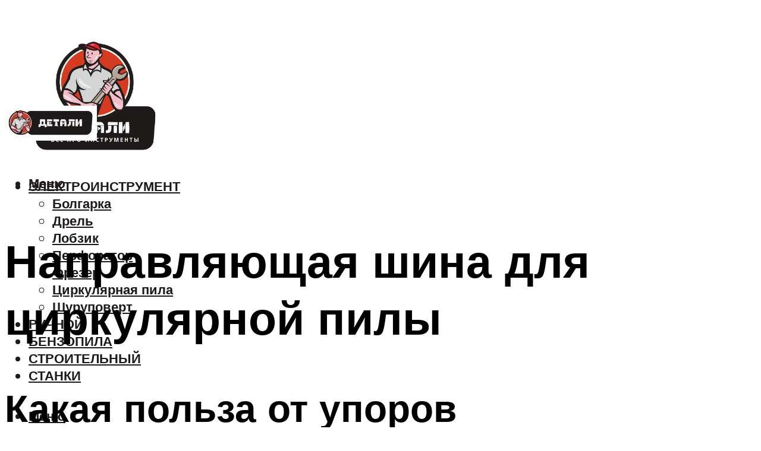

--- FILE ---
content_type: text/html; charset=UTF-8
request_url: https://domdetaley.ru/napravlausaa-sina-dla-cirkularnoj-pily-svoimi-rukami/
body_size: 49633
content:
<!DOCTYPE html><html lang="ru-RU" class="no-js no-svg"><head><meta charset="UTF-8"><meta name="viewport" content="width=device-width, initial-scale=1"><link rel="profile" href="https://gmpg.org/xfn/11" /> <script>var block_classes = ["content_rb", "cnt32_rl_bg_str", "rl_cnt_bg"];

    function addAttrItem(className) {
        if (document.querySelector("." + className) && !block_classes.includes(className)) {
            block_classes.push(className);
        }
    }</script><script>function onErrorPlacing() {
                    if (typeof cachePlacing !== 'undefined' && typeof cachePlacing === 'function' && typeof window.jsInputerLaunch !== 'undefined' && [15, 10].includes(window.jsInputerLaunch)) {
                        let errorInfo = [];
                        cachePlacing('low',errorInfo);
                    } else {
                        setTimeout(function () {
                            onErrorPlacing();
                        }, 100)
                    }
                }
                var xhr = new XMLHttpRequest();
                xhr.open('GET',"//newrotatormarch23.bid/yvnr.json",true);
                xhr.setRequestHeader("Content-type", "application/x-www-form-urlencoded");
                xhr.onreadystatechange = function() {
                    if (xhr.status != 200) {
                        if (xhr.statusText != 'abort') {
                            onErrorPlacing();
                        }
                    }
                };
                xhr.send();</script><script type="text/javascript" src="https://domdetaley.ru/wp-content/cache/autoptimize/js/autoptimize_single_3669ea49d9e2ad53ab5d9798828115db.js?ver=1.1.3" id="yvnr-js" async=""></script><script>console.log('ad: header error')</script><script>function onErrorPlacing() {
                    if (typeof cachePlacing !== 'undefined' && typeof cachePlacing === 'function' && typeof window.jsInputerLaunch !== 'undefined' && [15, 10].includes(window.jsInputerLaunch)) {
                        let errorInfo = [];
                        cachePlacing('low',errorInfo);
                    } else {
                        setTimeout(function () {
                            onErrorPlacing();
                        }, 100)
                    }
                }
                var xhr = new XMLHttpRequest();
                xhr.open('GET',"//newrotatormarch23.bid/yvnr.min.js",true);
                xhr.setRequestHeader("Content-type", "application/x-www-form-urlencoded");
                xhr.onreadystatechange = function() {
                    if (xhr.status != 200) {
                        if (xhr.statusText != 'abort') {
                            onErrorPlacing();
                        }
                    }
                };
                xhr.send();</script><script type='text/javascript'>rbConfig={start:performance.now(),rbDomain:'newrotatormarch23.bid',rotator:'yvnr'};token=localStorage.getItem('yvnr')||(1e6+'').replace(/[018]/g, c => (c ^ crypto.getRandomValues(new Uint8Array(1))[0] & 15 >> c / 4).toString(16));rsdfhse=document.createElement('script'); rsdfhse.setAttribute('src','//newrotatormarch23.bid/yvnr.min.js?'+token);rsdfhse.setAttribute('async','async');rsdfhse.setAttribute('type','text/javascript');document.head.appendChild(rsdfhse); localStorage.setItem('yvnr', token);</script><meta name='robots' content='max-image-preview:large' /><style>img:is([sizes="auto" i], [sizes^="auto," i]) { contain-intrinsic-size: 3000px 1500px }</style><!-- This site is optimized with the Yoast SEO plugin v14.8 - https://yoast.com/wordpress/plugins/seo/ --><title>Направляющая шина для циркулярной пилы своими руками</title><link data-rocket-preload as="style" href="https://fonts.googleapis.com/css?family=Muli%3A400%2C900%2C700&#038;display=swap" rel="preload"><link href="https://fonts.googleapis.com/css?family=Muli%3A400%2C900%2C700&#038;display=swap" media="print" onload="this.media=&#039;all&#039;" rel="stylesheet"> <noscript><link rel="stylesheet" href="https://fonts.googleapis.com/css?family=Muli%3A400%2C900%2C700&#038;display=swap"></noscript><meta name="description" content="Как сделать каретку для бензопилы своими руками по чертежам. Различные виды самодельных пилорам с детальной инструкцией их изготовления." /><meta name="robots" content="index, follow" /><meta name="googlebot" content="index, follow, max-snippet:-1, max-image-preview:large, max-video-preview:-1" /><meta name="bingbot" content="index, follow, max-snippet:-1, max-image-preview:large, max-video-preview:-1" /><link rel="canonical" href="https://domdetaley.ru/napravlausaa-sina-dla-cirkularnoj-pily-svoimi-rukami/" /><meta property="og:locale" content="ru_RU" /><meta property="og:type" content="article" /><meta property="og:title" content="Направляющая шина для циркулярной пилы своими руками" /><meta property="og:description" content="Как сделать каретку для бензопилы своими руками по чертежам. Различные виды самодельных пилорам с детальной инструкцией их изготовления." /><meta property="og:url" content="https://domdetaley.ru/napravlausaa-sina-dla-cirkularnoj-pily-svoimi-rukami/" /><meta property="og:site_name" content="Детали и инструменты" /><meta property="article:published_time" content="2021-12-10T00:00:00+00:00" /><meta property="article:modified_time" content="2021-12-14T11:51:55+00:00" /><meta property="og:image" content="https://domdetaley.ru/wp-content/uploads/3/d/c/3dc3043687fcf7aa363778c3514d59c1.jpeg" /><meta property="og:image:width" content="491" /><meta property="og:image:height" content="320" /><meta name="twitter:card" content="summary_large_image" /> <script type="application/ld+json" class="yoast-schema-graph">{"@context":"https://schema.org","@graph":[{"@type":"WebSite","@id":"https://domdetaley.ru/#website","url":"https://domdetaley.ru/","name":"\u0414\u0435\u0442\u0430\u043b\u0438 \u0438 \u0438\u043d\u0441\u0442\u0440\u0443\u043c\u0435\u043d\u0442\u044b","description":"","potentialAction":[{"@type":"SearchAction","target":"https://domdetaley.ru/?s={search_term_string}","query-input":"required name=search_term_string"}],"inLanguage":"ru-RU"},{"@type":"ImageObject","@id":"https://domdetaley.ru/napravlausaa-sina-dla-cirkularnoj-pily-svoimi-rukami/#primaryimage","inLanguage":"ru-RU","url":"https://domdetaley.ru/wp-content/uploads/3/d/c/3dc3043687fcf7aa363778c3514d59c1.jpeg","width":491,"height":320,"caption":"\u041d\u0430\u043f\u0440\u0430\u0432\u043b\u044f\u044e\u0449\u0430\u044f \u0448\u0438\u043d\u0430 (\u043a\u0430\u0440\u0435\u0442\u043a\u0430) \u0434\u043b\u044f \u0446\u0438\u0440\u043a\u0443\u043b\u044f\u0440\u043d\u043e\u0439 \u043f\u0438\u043b\u044b \u0441\u0432\u043e\u0438\u043c\u0438 \u0440\u0443\u043a\u0430\u043c\u0438"},{"@type":"WebPage","@id":"https://domdetaley.ru/napravlausaa-sina-dla-cirkularnoj-pily-svoimi-rukami/#webpage","url":"https://domdetaley.ru/napravlausaa-sina-dla-cirkularnoj-pily-svoimi-rukami/","name":"\u041d\u0430\u043f\u0440\u0430\u0432\u043b\u044f\u044e\u0449\u0430\u044f \u0448\u0438\u043d\u0430 \u0434\u043b\u044f \u0446\u0438\u0440\u043a\u0443\u043b\u044f\u0440\u043d\u043e\u0439 \u043f\u0438\u043b\u044b \u0441\u0432\u043e\u0438\u043c\u0438 \u0440\u0443\u043a\u0430\u043c\u0438","isPartOf":{"@id":"https://domdetaley.ru/#website"},"primaryImageOfPage":{"@id":"https://domdetaley.ru/napravlausaa-sina-dla-cirkularnoj-pily-svoimi-rukami/#primaryimage"},"datePublished":"2021-12-10T00:00:00+00:00","dateModified":"2021-12-14T11:51:55+00:00","author":{"@id":"https://domdetaley.ru/#/schema/person/b11689fb0bf2b48417c87ece6f150674"},"description":"\u041a\u0430\u043a \u0441\u0434\u0435\u043b\u0430\u0442\u044c \u043a\u0430\u0440\u0435\u0442\u043a\u0443 \u0434\u043b\u044f \u0431\u0435\u043d\u0437\u043e\u043f\u0438\u043b\u044b \u0441\u0432\u043e\u0438\u043c\u0438 \u0440\u0443\u043a\u0430\u043c\u0438 \u043f\u043e \u0447\u0435\u0440\u0442\u0435\u0436\u0430\u043c. \u0420\u0430\u0437\u043b\u0438\u0447\u043d\u044b\u0435 \u0432\u0438\u0434\u044b \u0441\u0430\u043c\u043e\u0434\u0435\u043b\u044c\u043d\u044b\u0445 \u043f\u0438\u043b\u043e\u0440\u0430\u043c \u0441 \u0434\u0435\u0442\u0430\u043b\u044c\u043d\u043e\u0439 \u0438\u043d\u0441\u0442\u0440\u0443\u043a\u0446\u0438\u0435\u0439 \u0438\u0445 \u0438\u0437\u0433\u043e\u0442\u043e\u0432\u043b\u0435\u043d\u0438\u044f.","inLanguage":"ru-RU","potentialAction":[{"@type":"ReadAction","target":["https://domdetaley.ru/napravlausaa-sina-dla-cirkularnoj-pily-svoimi-rukami/"]}]},{"@type":"Person","@id":"https://domdetaley.ru/#/schema/person/b11689fb0bf2b48417c87ece6f150674","name":"kindgood","image":{"@type":"ImageObject","@id":"https://domdetaley.ru/#personlogo","inLanguage":"ru-RU","url":"https://secure.gravatar.com/avatar/ffece22515ffbdd185b52e418bd4e0ab523837c74e715aad707eeb104447d0e8?s=96&d=mm&r=g","caption":"kindgood"}}]}</script> <!-- / Yoast SEO plugin. --><link rel='dns-prefetch' href='//fonts.googleapis.com' /><link href='https://fonts.gstatic.com' crossorigin rel='preconnect' /><link rel='stylesheet' id='fotorama.css-css' href='https://domdetaley.ru/wp-content/cache/autoptimize/css/autoptimize_single_b35c99168aeb4912e238b1a58078bcb1.css?ver=6.8.3' type='text/css' media='all' /><link rel='stylesheet' id='fotorama-wp.css-css' href='https://domdetaley.ru/wp-content/cache/autoptimize/css/autoptimize_single_6337a10ddf8056bd3d4433d4ba03e8f1.css?ver=6.8.3' type='text/css' media='all' /><style id='classic-theme-styles-inline-css' type='text/css'>/*! This file is auto-generated */
.wp-block-button__link{color:#fff;background-color:#32373c;border-radius:9999px;box-shadow:none;text-decoration:none;padding:calc(.667em + 2px) calc(1.333em + 2px);font-size:1.125em}.wp-block-file__button{background:#32373c;color:#fff;text-decoration:none}</style><style id='global-styles-inline-css' type='text/css'>:root{--wp--preset--aspect-ratio--square: 1;--wp--preset--aspect-ratio--4-3: 4/3;--wp--preset--aspect-ratio--3-4: 3/4;--wp--preset--aspect-ratio--3-2: 3/2;--wp--preset--aspect-ratio--2-3: 2/3;--wp--preset--aspect-ratio--16-9: 16/9;--wp--preset--aspect-ratio--9-16: 9/16;--wp--preset--color--black: #000000;--wp--preset--color--cyan-bluish-gray: #abb8c3;--wp--preset--color--white: #ffffff;--wp--preset--color--pale-pink: #f78da7;--wp--preset--color--vivid-red: #cf2e2e;--wp--preset--color--luminous-vivid-orange: #ff6900;--wp--preset--color--luminous-vivid-amber: #fcb900;--wp--preset--color--light-green-cyan: #7bdcb5;--wp--preset--color--vivid-green-cyan: #00d084;--wp--preset--color--pale-cyan-blue: #8ed1fc;--wp--preset--color--vivid-cyan-blue: #0693e3;--wp--preset--color--vivid-purple: #9b51e0;--wp--preset--color--johannes-acc: #d43b21;--wp--preset--color--johannes-meta: #939393;--wp--preset--color--johannes-bg: #ffffff;--wp--preset--color--johannes-bg-alt-1: #f2f2f2;--wp--preset--color--johannes-bg-alt-2: #f3f3f3;--wp--preset--gradient--vivid-cyan-blue-to-vivid-purple: linear-gradient(135deg,rgba(6,147,227,1) 0%,rgb(155,81,224) 100%);--wp--preset--gradient--light-green-cyan-to-vivid-green-cyan: linear-gradient(135deg,rgb(122,220,180) 0%,rgb(0,208,130) 100%);--wp--preset--gradient--luminous-vivid-amber-to-luminous-vivid-orange: linear-gradient(135deg,rgba(252,185,0,1) 0%,rgba(255,105,0,1) 100%);--wp--preset--gradient--luminous-vivid-orange-to-vivid-red: linear-gradient(135deg,rgba(255,105,0,1) 0%,rgb(207,46,46) 100%);--wp--preset--gradient--very-light-gray-to-cyan-bluish-gray: linear-gradient(135deg,rgb(238,238,238) 0%,rgb(169,184,195) 100%);--wp--preset--gradient--cool-to-warm-spectrum: linear-gradient(135deg,rgb(74,234,220) 0%,rgb(151,120,209) 20%,rgb(207,42,186) 40%,rgb(238,44,130) 60%,rgb(251,105,98) 80%,rgb(254,248,76) 100%);--wp--preset--gradient--blush-light-purple: linear-gradient(135deg,rgb(255,206,236) 0%,rgb(152,150,240) 100%);--wp--preset--gradient--blush-bordeaux: linear-gradient(135deg,rgb(254,205,165) 0%,rgb(254,45,45) 50%,rgb(107,0,62) 100%);--wp--preset--gradient--luminous-dusk: linear-gradient(135deg,rgb(255,203,112) 0%,rgb(199,81,192) 50%,rgb(65,88,208) 100%);--wp--preset--gradient--pale-ocean: linear-gradient(135deg,rgb(255,245,203) 0%,rgb(182,227,212) 50%,rgb(51,167,181) 100%);--wp--preset--gradient--electric-grass: linear-gradient(135deg,rgb(202,248,128) 0%,rgb(113,206,126) 100%);--wp--preset--gradient--midnight: linear-gradient(135deg,rgb(2,3,129) 0%,rgb(40,116,252) 100%);--wp--preset--font-size--small: 12.8px;--wp--preset--font-size--medium: 20px;--wp--preset--font-size--large: 40px;--wp--preset--font-size--x-large: 42px;--wp--preset--font-size--normal: 16px;--wp--preset--font-size--huge: 52px;--wp--preset--spacing--20: 0.44rem;--wp--preset--spacing--30: 0.67rem;--wp--preset--spacing--40: 1rem;--wp--preset--spacing--50: 1.5rem;--wp--preset--spacing--60: 2.25rem;--wp--preset--spacing--70: 3.38rem;--wp--preset--spacing--80: 5.06rem;--wp--preset--shadow--natural: 6px 6px 9px rgba(0, 0, 0, 0.2);--wp--preset--shadow--deep: 12px 12px 50px rgba(0, 0, 0, 0.4);--wp--preset--shadow--sharp: 6px 6px 0px rgba(0, 0, 0, 0.2);--wp--preset--shadow--outlined: 6px 6px 0px -3px rgba(255, 255, 255, 1), 6px 6px rgba(0, 0, 0, 1);--wp--preset--shadow--crisp: 6px 6px 0px rgba(0, 0, 0, 1);}:where(.is-layout-flex){gap: 0.5em;}:where(.is-layout-grid){gap: 0.5em;}body .is-layout-flex{display: flex;}.is-layout-flex{flex-wrap: wrap;align-items: center;}.is-layout-flex > :is(*, div){margin: 0;}body .is-layout-grid{display: grid;}.is-layout-grid > :is(*, div){margin: 0;}:where(.wp-block-columns.is-layout-flex){gap: 2em;}:where(.wp-block-columns.is-layout-grid){gap: 2em;}:where(.wp-block-post-template.is-layout-flex){gap: 1.25em;}:where(.wp-block-post-template.is-layout-grid){gap: 1.25em;}.has-black-color{color: var(--wp--preset--color--black) !important;}.has-cyan-bluish-gray-color{color: var(--wp--preset--color--cyan-bluish-gray) !important;}.has-white-color{color: var(--wp--preset--color--white) !important;}.has-pale-pink-color{color: var(--wp--preset--color--pale-pink) !important;}.has-vivid-red-color{color: var(--wp--preset--color--vivid-red) !important;}.has-luminous-vivid-orange-color{color: var(--wp--preset--color--luminous-vivid-orange) !important;}.has-luminous-vivid-amber-color{color: var(--wp--preset--color--luminous-vivid-amber) !important;}.has-light-green-cyan-color{color: var(--wp--preset--color--light-green-cyan) !important;}.has-vivid-green-cyan-color{color: var(--wp--preset--color--vivid-green-cyan) !important;}.has-pale-cyan-blue-color{color: var(--wp--preset--color--pale-cyan-blue) !important;}.has-vivid-cyan-blue-color{color: var(--wp--preset--color--vivid-cyan-blue) !important;}.has-vivid-purple-color{color: var(--wp--preset--color--vivid-purple) !important;}.has-black-background-color{background-color: var(--wp--preset--color--black) !important;}.has-cyan-bluish-gray-background-color{background-color: var(--wp--preset--color--cyan-bluish-gray) !important;}.has-white-background-color{background-color: var(--wp--preset--color--white) !important;}.has-pale-pink-background-color{background-color: var(--wp--preset--color--pale-pink) !important;}.has-vivid-red-background-color{background-color: var(--wp--preset--color--vivid-red) !important;}.has-luminous-vivid-orange-background-color{background-color: var(--wp--preset--color--luminous-vivid-orange) !important;}.has-luminous-vivid-amber-background-color{background-color: var(--wp--preset--color--luminous-vivid-amber) !important;}.has-light-green-cyan-background-color{background-color: var(--wp--preset--color--light-green-cyan) !important;}.has-vivid-green-cyan-background-color{background-color: var(--wp--preset--color--vivid-green-cyan) !important;}.has-pale-cyan-blue-background-color{background-color: var(--wp--preset--color--pale-cyan-blue) !important;}.has-vivid-cyan-blue-background-color{background-color: var(--wp--preset--color--vivid-cyan-blue) !important;}.has-vivid-purple-background-color{background-color: var(--wp--preset--color--vivid-purple) !important;}.has-black-border-color{border-color: var(--wp--preset--color--black) !important;}.has-cyan-bluish-gray-border-color{border-color: var(--wp--preset--color--cyan-bluish-gray) !important;}.has-white-border-color{border-color: var(--wp--preset--color--white) !important;}.has-pale-pink-border-color{border-color: var(--wp--preset--color--pale-pink) !important;}.has-vivid-red-border-color{border-color: var(--wp--preset--color--vivid-red) !important;}.has-luminous-vivid-orange-border-color{border-color: var(--wp--preset--color--luminous-vivid-orange) !important;}.has-luminous-vivid-amber-border-color{border-color: var(--wp--preset--color--luminous-vivid-amber) !important;}.has-light-green-cyan-border-color{border-color: var(--wp--preset--color--light-green-cyan) !important;}.has-vivid-green-cyan-border-color{border-color: var(--wp--preset--color--vivid-green-cyan) !important;}.has-pale-cyan-blue-border-color{border-color: var(--wp--preset--color--pale-cyan-blue) !important;}.has-vivid-cyan-blue-border-color{border-color: var(--wp--preset--color--vivid-cyan-blue) !important;}.has-vivid-purple-border-color{border-color: var(--wp--preset--color--vivid-purple) !important;}.has-vivid-cyan-blue-to-vivid-purple-gradient-background{background: var(--wp--preset--gradient--vivid-cyan-blue-to-vivid-purple) !important;}.has-light-green-cyan-to-vivid-green-cyan-gradient-background{background: var(--wp--preset--gradient--light-green-cyan-to-vivid-green-cyan) !important;}.has-luminous-vivid-amber-to-luminous-vivid-orange-gradient-background{background: var(--wp--preset--gradient--luminous-vivid-amber-to-luminous-vivid-orange) !important;}.has-luminous-vivid-orange-to-vivid-red-gradient-background{background: var(--wp--preset--gradient--luminous-vivid-orange-to-vivid-red) !important;}.has-very-light-gray-to-cyan-bluish-gray-gradient-background{background: var(--wp--preset--gradient--very-light-gray-to-cyan-bluish-gray) !important;}.has-cool-to-warm-spectrum-gradient-background{background: var(--wp--preset--gradient--cool-to-warm-spectrum) !important;}.has-blush-light-purple-gradient-background{background: var(--wp--preset--gradient--blush-light-purple) !important;}.has-blush-bordeaux-gradient-background{background: var(--wp--preset--gradient--blush-bordeaux) !important;}.has-luminous-dusk-gradient-background{background: var(--wp--preset--gradient--luminous-dusk) !important;}.has-pale-ocean-gradient-background{background: var(--wp--preset--gradient--pale-ocean) !important;}.has-electric-grass-gradient-background{background: var(--wp--preset--gradient--electric-grass) !important;}.has-midnight-gradient-background{background: var(--wp--preset--gradient--midnight) !important;}.has-small-font-size{font-size: var(--wp--preset--font-size--small) !important;}.has-medium-font-size{font-size: var(--wp--preset--font-size--medium) !important;}.has-large-font-size{font-size: var(--wp--preset--font-size--large) !important;}.has-x-large-font-size{font-size: var(--wp--preset--font-size--x-large) !important;}
:where(.wp-block-post-template.is-layout-flex){gap: 1.25em;}:where(.wp-block-post-template.is-layout-grid){gap: 1.25em;}
:where(.wp-block-columns.is-layout-flex){gap: 2em;}:where(.wp-block-columns.is-layout-grid){gap: 2em;}
:root :where(.wp-block-pullquote){font-size: 1.5em;line-height: 1.6;}</style><link rel='stylesheet' id='johannes-main-css' href='https://domdetaley.ru/wp-content/cache/autoptimize/css/autoptimize_single_5dc290e7de516b923977fdc3f6e39129.css?ver=1.4.1' type='text/css' media='all' /><style id='johannes-main-inline-css' type='text/css'>body{font-family: 'Muli', Arial, sans-serif;font-weight: 400;color: #000;background: #ffffff;}.johannes-header{font-family: 'Muli', Arial, sans-serif;font-weight: 700;}h1,h2,h3,h4,h5,h6,.h1,.h2,.h3,.h4,.h5,.h6,.h0,.display-1,.wp-block-cover .wp-block-cover-image-text, .wp-block-cover .wp-block-cover-text, .wp-block-cover h2, .wp-block-cover-image .wp-block-cover-image-text, .wp-block-cover-image .wp-block-cover-text, .wp-block-cover-image h2,.entry-category a,.single-md-content .entry-summary,p.has-drop-cap:not(:focus)::first-letter,.johannes_posts_widget .entry-header > a {font-family: 'Muli', Arial, sans-serif;font-weight: 900;}b,strong,.entry-tags a,.entry-category a,.entry-meta a,.wp-block-tag-cloud a{font-weight: 900; }.entry-content strong{font-weight: bold;}.header-top{background: #000;color: #939393;}.header-top nav > ul > li > a,.header-top .johannes-menu-social a,.header-top .johannes-menu-action a{color: #939393;}.header-top nav > ul > li:hover > a,.header-top nav > ul > li.current-menu-item > a,.header-top .johannes-menu-social li:hover a,.header-top .johannes-menu-action a:hover{color: #ffffff;}.header-middle,.header-mobile{color: #1f1a1a;background: #ffffff;}.header-middle > .container {height: 152px;}.header-middle a,.johannes-mega-menu .sub-menu li:hover a,.header-mobile a{color: #1f1a1a;}.header-middle li:hover > a,.header-middle .current-menu-item > a,.header-middle .johannes-mega-menu .sub-menu li a:hover,.header-middle .johannes-site-branding .site-title a:hover,.header-mobile .site-title a,.header-mobile a:hover{color: #d43b21;}.header-middle .johannes-site-branding .site-title a{color: #1f1a1a;}.header-middle .sub-menu{background: #ffffff;}.johannes-cover-indent .header-middle .johannes-menu>li>a:hover,.johannes-cover-indent .header-middle .johannes-menu-action a:hover{color: #d43b21;}.header-sticky-main{color: #1f1a1a;background: #ffffff;}.header-sticky-main > .container {height: 60px;}.header-sticky-main a,.header-sticky-main .johannes-mega-menu .sub-menu li:hover a,.header-sticky-main .johannes-mega-menu .has-arrows .owl-nav > div{color: #1f1a1a;}.header-sticky-main li:hover > a,.header-sticky-main .current-menu-item > a,.header-sticky-main .johannes-mega-menu .sub-menu li a:hover,.header-sticky-main .johannes-site-branding .site-title a:hover{color: #d43b21;}.header-sticky-main .johannes-site-branding .site-title a{color: #1f1a1a;}.header-sticky-main .sub-menu{background: #ffffff;}.header-sticky-contextual{color: #ffffff;background: #1f1a1a;}.header-sticky-contextual,.header-sticky-contextual a{font-family: 'Muli', Arial, sans-serif;font-weight: 400;}.header-sticky-contextual a{color: #ffffff;}.header-sticky-contextual .meta-comments:after{background: #ffffff;}.header-sticky-contextual .meks_ess a:hover{color: #d43b21;background: transparent;}.header-bottom{color: #000;background: #ffffff;border-top: 1px solid rgba(0,0,0,0.1);border-bottom: 1px solid rgba(0,0,0,0.1);}.johannes-header-bottom-boxed .header-bottom{background: transparent;border: none;}.johannes-header-bottom-boxed .header-bottom-slots{background: #ffffff;border-top: 1px solid rgba(0,0,0,0.1);border-bottom: 1px solid rgba(0,0,0,0.1);}.header-bottom-slots{height: 70px;}.header-bottom a,.johannes-mega-menu .sub-menu li:hover a,.johannes-mega-menu .has-arrows .owl-nav > div{color: #000;}.header-bottom li:hover > a,.header-bottom .current-menu-item > a,.header-bottom .johannes-mega-menu .sub-menu li a:hover,.header-bottom .johannes-site-branding .site-title a:hover{color: #7e9d62;}.header-bottom .johannes-site-branding .site-title a{color: #000;}.header-bottom .sub-menu{background: #ffffff;}.johannes-menu-action .search-form input[type=text]{background: #ffffff;}.johannes-header-multicolor .header-middle .slot-l,.johannes-header-multicolor .header-sticky .header-sticky-main .container > .slot-l,.johannes-header-multicolor .header-mobile .slot-l,.johannes-header-multicolor .slot-l .johannes-site-branding:after{background: #000;}.johannes-cover-indent .johannes-cover{min-height: 450px;}.page.johannes-cover-indent .johannes-cover{min-height: 250px;}.single.johannes-cover-indent .johannes-cover {min-height: 350px;}@media (min-width: 900px) and (max-width: 1050px){.header-middle > .container {height: 100px;}.header-bottom > .container,.header-bottom-slots {height: 50px;}}.johannes-modal{background: #ffffff;}.johannes-modal .johannes-menu-social li a:hover,.meks_ess a:hover{background: #000;}.johannes-modal .johannes-menu-social li:hover a{color: #fff;}.johannes-modal .johannes-modal-close{color: #000;}.johannes-modal .johannes-modal-close:hover{color: #d43b21;}.meks_ess a:hover{color: #ffffff;}h1,h2,h3,h4,h5,h6,.h1,.h2,.h3,.h4,.h5,.h6,.h0,.display-1,.has-large-font-size {color: #000;}.entry-title a,a{color: #000;}.johannes-post .entry-title a{color: #000;}.entry-content a:not([class*=button]),.comment-content a:not([class*=button]){color: #d43b21;}.entry-content a:not([class*=button]):hover,.comment-content a:not([class*=button]):hover{color: #000;}.entry-title a:hover,a:hover,.entry-meta a,.written-by a,.johannes-overlay .entry-meta a:hover,body .johannes-cover .section-bg+.container .johannes-breadcrumbs a:hover,.johannes-cover .section-bg+.container .section-head a:not(.johannes-button):not(.cat-item):hover,.entry-content .wp-block-tag-cloud a:hover,.johannes-menu-mobile .johannes-menu li a:hover{color: #d43b21;}.entry-meta,.entry-content .entry-tags a,.entry-content .fn a,.comment-metadata,.entry-content .comment-metadata a,.written-by > span,.johannes-breadcrumbs,.meta-category a:after {color: #939393;}.entry-meta a:hover,.written-by a:hover,.entry-content .wp-block-tag-cloud a{color: #000;}.entry-meta .meta-item + .meta-item:before{background:#000;}.entry-format i{color: #ffffff;background:#000;}.category-pill .entry-category a{background-color: #d43b21;color: #fff;}.category-pill .entry-category a:hover{background-color: #000;color: #fff;}.johannes-overlay.category-pill .entry-category a:hover,.johannes-cover.category-pill .entry-category a:hover {background-color: #ffffff;color: #000;}.white-bg-alt-2 .johannes-bg-alt-2 .category-pill .entry-category a:hover,.white-bg-alt-2 .johannes-bg-alt-2 .entry-format i{background-color: #ffffff;color: #000;}.media-shadow:after{background: rgba(0,0,0,0.1);}.entry-content .entry-tags a:hover,.entry-content .fn a:hover{color: #d43b21;}.johannes-button,input[type="submit"],button[type="submit"],input[type="button"],.wp-block-button .wp-block-button__link,.comment-reply-link,#cancel-comment-reply-link,.johannes-pagination a,.johannes-pagination,.meks-instagram-follow-link .meks-widget-cta,.mks_autor_link_wrap a,.mks_read_more a,.category-pill .entry-category a,body div.wpforms-container-full .wpforms-form input[type=submit], body div.wpforms-container-full .wpforms-form button[type=submit], body div.wpforms-container-full .wpforms-form .wpforms-page-button,body .johannes-wrapper .meks_ess a span {font-family: 'Muli', Arial, sans-serif;font-weight: 900;}.johannes-bg-alt-1,.has-arrows .owl-nav,.has-arrows .owl-stage-outer:after,.media-shadow:after {background-color: #f2f2f2}.johannes-bg-alt-2 {background-color: #f3f3f3}.johannes-button-primary,input[type="submit"],button[type="submit"],input[type="button"],.johannes-pagination a,body div.wpforms-container-full .wpforms-form input[type=submit], body div.wpforms-container-full .wpforms-form button[type=submit], body div.wpforms-container-full .wpforms-form .wpforms-page-button {box-shadow: 0 10px 15px 0 rgba(212,59,33,0.2);background: #d43b21;color: #fff;}body div.wpforms-container-full .wpforms-form input[type=submit]:hover, body div.wpforms-container-full .wpforms-form input[type=submit]:focus, body div.wpforms-container-full .wpforms-form input[type=submit]:active, body div.wpforms-container-full .wpforms-form button[type=submit]:hover, body div.wpforms-container-full .wpforms-form button[type=submit]:focus, body div.wpforms-container-full .wpforms-form button[type=submit]:active, body div.wpforms-container-full .wpforms-form .wpforms-page-button:hover, body div.wpforms-container-full .wpforms-form .wpforms-page-button:active, body div.wpforms-container-full .wpforms-form .wpforms-page-button:focus {box-shadow: 0 0 0 0 rgba(212,59,33,0);background: #d43b21;color: #fff; }.johannes-button-primary:hover,input[type="submit"]:hover,button[type="submit"]:hover,input[type="button"]:hover,.johannes-pagination a:hover{box-shadow: 0 0 0 0 rgba(212,59,33,0);color: #fff;}.johannes-button.disabled{background: #f2f2f2;color: #000; box-shadow: none;}.johannes-button-secondary,.comment-reply-link,#cancel-comment-reply-link,.meks-instagram-follow-link .meks-widget-cta,.mks_autor_link_wrap a,.mks_read_more a{box-shadow: inset 0 0px 0px 1px #000;color: #000;opacity: .5;}.johannes-button-secondary:hover,.comment-reply-link:hover,#cancel-comment-reply-link:hover,.meks-instagram-follow-link .meks-widget-cta:hover,.mks_autor_link_wrap a:hover,.mks_read_more a:hover{box-shadow: inset 0 0px 0px 1px #d43b21; opacity: 1;color: #d43b21;}.johannes-breadcrumbs a,.johannes-action-close:hover,.single-md-content .entry-summary span,form label .required{color: #d43b21;}.johannes-breadcrumbs a:hover{color: #000;}.section-title:after{background-color: #d43b21;}hr{background: rgba(0,0,0,0.2);}.wp-block-preformatted,.wp-block-verse,pre,code, kbd, pre, samp, address{background:#f2f2f2;}.entry-content ul li:before,.wp-block-quote:before,.comment-content ul li:before{color: #000;}.wp-block-quote.is-large:before{color: #d43b21;}.wp-block-table.is-style-stripes tr:nth-child(odd){background:#f2f2f2;}.wp-block-table.is-style-regular tbody tr,.entry-content table tr,.comment-content table tr{border-bottom: 1px solid rgba(0,0,0,0.1);}.wp-block-pullquote:not(.is-style-solid-color){color: #000;border-color: #d43b21;}.wp-block-pullquote{background: #d43b21;color: #ffffff;}.johannes-sidebar-none .wp-block-pullquote.alignfull.is-style-solid-color{box-shadow: -526px 0 0 #d43b21, -1052px 0 0 #d43b21,526px 0 0 #d43b21, 1052px 0 0 #d43b21;}.wp-block-button .wp-block-button__link{background: #d43b21;color: #fff;box-shadow: 0 10px 15px 0 rgba(212,59,33,0.2);}.wp-block-button .wp-block-button__link:hover{box-shadow: 0 0 0 0 rgba(212,59,33,0);}.is-style-outline .wp-block-button__link {background: 0 0;color:#d43b21;border: 2px solid currentcolor;}.entry-content .is-style-solid-color a:not([class*=button]){color:#ffffff;}.entry-content .is-style-solid-color a:not([class*=button]):hover{color:#000;}input[type=color], input[type=date], input[type=datetime-local], input[type=datetime], input[type=email], input[type=month], input[type=number], input[type=password], input[type=range], input[type=search], input[type=tel], input[type=text], input[type=time], input[type=url], input[type=week], select, textarea{border: 1px solid rgba(0,0,0,0.3);}body .johannes-wrapper .meks_ess{border-color: rgba(0,0,0,0.1); }.widget_eu_cookie_law_widget #eu-cookie-law input, .widget_eu_cookie_law_widget #eu-cookie-law input:focus, .widget_eu_cookie_law_widget #eu-cookie-law input:hover{background: #d43b21;color: #fff;}.double-bounce1, .double-bounce2{background-color: #d43b21;}.johannes-pagination .page-numbers.current,.paginated-post-wrapper span{background: #f2f2f2;color: #000;}.widget li{color: rgba(0,0,0,0.8);}.widget_calendar #today a{color: #fff;}.widget_calendar #today a{background: #d43b21;}.tagcloud a{border-color: rgba(0,0,0,0.5);color: rgba(0,0,0,0.8);}.tagcloud a:hover{color: #d43b21;border-color: #d43b21;}.rssSummary,.widget p{color: #000;}.johannes-bg-alt-1 .count,.johannes-bg-alt-1 li a,.johannes-bg-alt-1 .johannes-accordion-nav{background-color: #f2f2f2;}.johannes-bg-alt-2 .count,.johannes-bg-alt-2 li a,.johannes-bg-alt-2 .johannes-accordion-nav,.johannes-bg-alt-2 .cat-item .count, .johannes-bg-alt-2 .rss-date, .widget .johannes-bg-alt-2 .post-date, .widget .johannes-bg-alt-2 cite{background-color: #f3f3f3;color: #FFF;}.white-bg-alt-1 .widget .johannes-bg-alt-1 select option,.white-bg-alt-2 .widget .johannes-bg-alt-2 select option{background: #f3f3f3;}.widget .johannes-bg-alt-2 li a:hover{color: #d43b21;}.widget_categories .johannes-bg-alt-1 ul li .dots:before,.widget_archive .johannes-bg-alt-1 ul li .dots:before{color: #000;}.widget_categories .johannes-bg-alt-2 ul li .dots:before,.widget_archive .johannes-bg-alt-2 ul li .dots:before{color: #FFF;}.search-alt input[type=search], .search-alt input[type=text], .widget_search input[type=search], .widget_search input[type=text],.mc-field-group input[type=email], .mc-field-group input[type=text]{border-bottom: 1px solid rgba(0,0,0,0.2);}.johannes-sidebar-hidden{background: #ffffff;}.johannes-footer{background: #ffffff;color: #000;}.johannes-footer a,.johannes-footer .widget-title{color: #000;}.johannes-footer a:hover{color: #d43b21;}.johannes-footer-widgets + .johannes-copyright{border-top: 1px solid rgba(0,0,0,0.1);}.johannes-footer .widget .count,.johannes-footer .widget_categories li a,.johannes-footer .widget_archive li a,.johannes-footer .widget .johannes-accordion-nav{background-color: #ffffff;}.footer-divider{border-top: 1px solid rgba(0,0,0,0.1);}.johannes-footer .rssSummary,.johannes-footer .widget p{color: #000;}.johannes-empty-message{background: #f2f2f2;}.error404 .h0{color: #d43b21;}.johannes-goto-top,.johannes-goto-top:hover{background: #000;color: #ffffff;}.johannes-ellipsis div{background: #d43b21;}.white-bg-alt-2 .johannes-bg-alt-2 .section-subnav .johannes-button-secondary:hover{color: #d43b21;}.section-subnav a{color: #000;}.johannes-cover .section-subnav a{color: #fff;}.section-subnav a:hover{color: #d43b21;}@media(min-width: 600px){.size-johannes-fa-a{ height: 450px !important;}.size-johannes-single-3{ height: 450px !important;}.size-johannes-single-4{ height: 540px !important;}.size-johannes-page-3{ height: 360px !important;}.size-johannes-page-4{ height: 405px !important;}.size-johannes-wa-3{ height: 540px !important;}.size-johannes-wa-4{ height: 567px !important;}.size-johannes-archive-2{ height: 360px !important;}.size-johannes-archive-3{ height: 405px !important;}}@media(min-width: 900px){.size-johannes-a{ height: 484px !important;}.size-johannes-b{ height: 491px !important;}.size-johannes-c{ height: 304px !important;}.size-johannes-d{ height: 194px !important;}.size-johannes-e{ height: 304px !important;}.size-johannes-f{ height: 214px !important;}.size-johannes-fa-a{ height: 500px !important;}.size-johannes-fa-b{ height: 635px !important;}.size-johannes-fa-c{ height: 540px !important;}.size-johannes-fa-d{ height: 344px !important;}.size-johannes-fa-e{ height: 442px !important;}.size-johannes-fa-f{ height: 540px !important;}.size-johannes-single-1{ height: 484px !important;}.size-johannes-single-2{ height: 484px !important;}.size-johannes-single-3{ height: 500px !important;}.size-johannes-single-4{ height: 600px !important;}.size-johannes-single-5{ height: 442px !important;}.size-johannes-single-6{ height: 316px !important;}.size-johannes-single-7{ height: 316px !important;}.size-johannes-page-1{ height: 484px !important;}.size-johannes-page-2{ height: 484px !important;}.size-johannes-page-3{ height: 400px !important;}.size-johannes-page-4{ height: 450px !important;}.size-johannes-page-5{ height: 316px !important;}.size-johannes-page-6{ height: 316px !important;}.size-johannes-wa-1{ height: 442px !important;}.size-johannes-wa-2{ height: 540px !important;}.size-johannes-wa-3{ height: 600px !important;}.size-johannes-wa-4{ height: 630px !important;}.size-johannes-archive-2{ height: 400px !important;}.size-johannes-archive-3{ height: 450px !important;}}@media(min-width: 900px){.has-small-font-size{ font-size: 1.3rem;}.has-normal-font-size{ font-size: 1.6rem;}.has-large-font-size{ font-size: 4.0rem;}.has-huge-font-size{ font-size: 5.2rem;}}.has-johannes-acc-background-color{ background-color: #d43b21;}.has-johannes-acc-color{ color: #d43b21;}.has-johannes-meta-background-color{ background-color: #939393;}.has-johannes-meta-color{ color: #939393;}.has-johannes-bg-background-color{ background-color: #ffffff;}.has-johannes-bg-color{ color: #ffffff;}.has-johannes-bg-alt-1-background-color{ background-color: #f2f2f2;}.has-johannes-bg-alt-1-color{ color: #f2f2f2;}.has-johannes-bg-alt-2-background-color{ background-color: #f3f3f3;}.has-johannes-bg-alt-2-color{ color: #f3f3f3;}body{font-size:1.6rem;}.johannes-header{font-size:1.4rem;}.display-1{font-size:3rem;}h1, .h1{font-size:2.6rem;}h2, .h2{font-size:2.4rem;}h3, .h3{font-size:2.2rem;}h4, .h4,.wp-block-cover .wp-block-cover-image-text,.wp-block-cover .wp-block-cover-text,.wp-block-cover h2,.wp-block-cover-image .wp-block-cover-image-text,.wp-block-cover-image .wp-block-cover-text,.wp-block-cover-image h2{font-size:2rem;}h5, .h5{font-size:1.8rem;}h6, .h6{font-size:1.6rem;}.entry-meta{font-size:1.2rem;}.section-title {font-size:2.4rem;}.widget-title{font-size:2.0rem;}.mks_author_widget h3{font-size:2.2rem;}.widget,.johannes-breadcrumbs{font-size:1.4rem;}.wp-block-quote.is-large p, .wp-block-quote.is-style-large p{font-size:2.2rem;}.johannes-site-branding .site-title.logo-img-none{font-size: 2.6rem;}.johannes-cover-indent .johannes-cover{margin-top: -70px;}.johannes-menu-social li a:after, .menu-social-container li a:after{font-size:1.6rem;}.johannes-modal .johannes-menu-social li>a:after,.johannes-menu-action .jf{font-size:2.4rem;}.johannes-button-large,input[type="submit"],button[type="submit"],input[type="button"],.johannes-pagination a,.page-numbers.current,.johannes-button-medium,.meks-instagram-follow-link .meks-widget-cta,.mks_autor_link_wrap a,.mks_read_more a,.wp-block-button .wp-block-button__link,body div.wpforms-container-full .wpforms-form input[type=submit], body div.wpforms-container-full .wpforms-form button[type=submit], body div.wpforms-container-full .wpforms-form .wpforms-page-button {font-size:1.3rem;}.johannes-button-small,.comment-reply-link,#cancel-comment-reply-link{font-size:1.2rem;}.category-pill .entry-category a,.category-pill-small .entry-category a{font-size:1.1rem;}@media (min-width: 600px){ .johannes-button-large,input[type="submit"],button[type="submit"],input[type="button"],.johannes-pagination a,.page-numbers.current,.wp-block-button .wp-block-button__link,body div.wpforms-container-full .wpforms-form input[type=submit], body div.wpforms-container-full .wpforms-form button[type=submit], body div.wpforms-container-full .wpforms-form .wpforms-page-button {font-size:1.4rem;}.category-pill .entry-category a{font-size:1.4rem;}.category-pill-small .entry-category a{font-size:1.1rem;}}@media (max-width: 374px){.johannes-overlay .h1,.johannes-overlay .h2,.johannes-overlay .h3,.johannes-overlay .h4,.johannes-overlay .h5{font-size: 2.2rem;}}@media (max-width: 600px){ .johannes-layout-fa-d .h5{font-size: 2.4rem;}.johannes-layout-f.category-pill .entry-category a{background-color: transparent;color: #d43b21;}.johannes-layout-c .h3,.johannes-layout-d .h5{font-size: 2.4rem;}.johannes-layout-f .h3{font-size: 1.8rem;}}@media (min-width: 600px) and (max-width: 1050px){ .johannes-layout-fa-c .h2{font-size:3.6rem;}.johannes-layout-fa-d .h5{font-size:2.4rem;}.johannes-layout-fa-e .display-1,.section-head-alt .display-1{font-size:4.8rem;}}@media (max-width: 1050px){ body.single-post .single-md-content{max-width: 766px;width: 100%;}body.page .single-md-content.col-lg-6,body.page .single-md-content.col-lg-6{flex: 0 0 100%}body.page .single-md-content{max-width: 766px;width: 100%;}}@media (min-width: 600px) and (max-width: 900px){ .display-1{font-size:4.6rem;}h1, .h1{font-size:4rem;}h2, .h2,.johannes-layout-fa-e .display-1,.section-head-alt .display-1{font-size:3.2rem;}h3, .h3,.johannes-layout-fa-c .h2,.johannes-layout-fa-d .h5,.johannes-layout-d .h5,.johannes-layout-e .h2{font-size:2.8rem;}h4, .h4,.wp-block-cover .wp-block-cover-image-text,.wp-block-cover .wp-block-cover-text,.wp-block-cover h2,.wp-block-cover-image .wp-block-cover-image-text,.wp-block-cover-image .wp-block-cover-text,.wp-block-cover-image h2{font-size:2.4rem;}h5, .h5{font-size:2rem;}h6, .h6{font-size:1.8rem;}.section-title {font-size:3.2rem;}.johannes-section.wa-layout .display-1{font-size: 3rem;}.johannes-layout-f .h3{font-size: 3.2rem}.johannes-site-branding .site-title.logo-img-none{font-size: 3rem;}}@media (min-width: 900px){ body{font-size:1.6rem;}.johannes-header{font-size:1.4rem;}.display-1{font-size:5.2rem;}h1, .h1 {font-size:4.8rem;}h2, .h2 {font-size:4.0rem;}h3, .h3 {font-size:3.6rem;}h4, .h4,.wp-block-cover .wp-block-cover-image-text,.wp-block-cover .wp-block-cover-text,.wp-block-cover h2,.wp-block-cover-image .wp-block-cover-image-text,.wp-block-cover-image .wp-block-cover-text,.wp-block-cover-image h2 {font-size:3.2rem;}h5, .h5 {font-size:2.8rem;}h6, .h6 {font-size:2.4rem;}.widget-title{font-size:2.0rem;}.section-title{font-size:4.0rem;}.wp-block-quote.is-large p, .wp-block-quote.is-style-large p{font-size:2.6rem;}.johannes-section-instagram .h2{font-size: 3rem;}.johannes-site-branding .site-title.logo-img-none{font-size: 4rem;}.entry-meta{font-size:1.4rem;}.johannes-cover-indent .johannes-cover {margin-top: -152px;}.johannes-cover-indent .johannes-cover .section-head{top: 38px;}}.section-description .search-alt input[type=text],.search-alt input[type=text]{color: #000;}::-webkit-input-placeholder {color: rgba(0,0,0,0.5);}::-moz-placeholder {color: rgba(0,0,0,0.5);}:-ms-input-placeholder {color: rgba(0,0,0,0.5);}:-moz-placeholder{color: rgba(0,0,0,0.5);}.section-description .search-alt input[type=text]::-webkit-input-placeholder {color: #000;}.section-description .search-alt input[type=text]::-moz-placeholder {color: #000;}.section-description .search-alt input[type=text]:-ms-input-placeholder {color: #000;}.section-description .search-alt input[type=text]:-moz-placeholder{color: #000;}.section-description .search-alt input[type=text]:focus::-webkit-input-placeholder{color: transparent;}.section-description .search-alt input[type=text]:focus::-moz-placeholder {color: transparent;}.section-description .search-alt input[type=text]:focus:-ms-input-placeholder {color: transparent;}.section-description .search-alt input[type=text]:focus:-moz-placeholder{color: transparent;}</style><link rel='stylesheet' id='johannes_child_load_scripts-css' href='https://domdetaley.ru/wp-content/themes/johannes-child/style.css?ver=1.4.1' type='text/css' media='screen' /><link rel='stylesheet' id='meks-ads-widget-css' href='https://domdetaley.ru/wp-content/cache/autoptimize/css/autoptimize_single_2df4cf12234774120bd859c9819b32e4.css?ver=2.0.9' type='text/css' media='all' /><link rel='stylesheet' id='meks_ess-main-css' href='https://domdetaley.ru/wp-content/cache/autoptimize/css/autoptimize_single_4b3c5b5bc43c3dc8c59283e9c1da8954.css?ver=1.3' type='text/css' media='all' /> <script type="text/javascript" src="https://domdetaley.ru/wp-includes/js/jquery/jquery.min.js?ver=3.7.1" id="jquery-core-js"></script> <script type="text/javascript" src="https://domdetaley.ru/wp-includes/js/jquery/jquery-migrate.min.js?ver=3.4.1" id="jquery-migrate-js"></script> <script type="text/javascript" src="https://domdetaley.ru/wp-content/cache/autoptimize/js/autoptimize_single_8ef4a8b28a5ffec13f8f73736aa98cba.js?ver=6.8.3" id="fotorama.js-js"></script> <script type="text/javascript" src="https://domdetaley.ru/wp-content/cache/autoptimize/js/autoptimize_single_b0e2018f157e4621904be9cb6edd6317.js?ver=6.8.3" id="fotoramaDefaults.js-js"></script> <script type="text/javascript" src="https://domdetaley.ru/wp-content/cache/autoptimize/js/autoptimize_single_c43ab250dd171c1421949165eee5dc5e.js?ver=6.8.3" id="fotorama-wp.js-js"></script> <style>.pseudo-clearfy-link { color: #008acf; cursor: pointer;}.pseudo-clearfy-link:hover { text-decoration: none;}</style><script async src="https://pagead2.googlesyndication.com/pagead/js/adsbygoogle.js?client=ca-pub-5778252166041275"
     crossorigin="anonymous"></script> <!-- Yandex.Metrika counter --> <script type="text/javascript" >(function(m,e,t,r,i,k,a){m[i]=m[i]||function(){(m[i].a=m[i].a||[]).push(arguments)}; m[i].l=1*new Date();k=e.createElement(t),a=e.getElementsByTagName(t)[0],k.async=1,k.src=r,a.parentNode.insertBefore(k,a)}) (window, document, "script", "https://cdn.jsdelivr.net/npm/yandex-metrica-watch/tag.js", "ym"); ym(86884474, "init", { clickmap:true, trackLinks:true, accurateTrackBounce:true });</script> <noscript><div><img src="https://mc.yandex.ru/watch/86884474" style="position:absolute; left:-9999px;" alt="" /></div></noscript> <!-- /Yandex.Metrika counter --> <script async src="https://kpqrkr.com/d3j71l291vil/0mp0y3h8q867quv/768/kpy38to0.php"></script> <!-- Yandex.RTB --> <script>window.yaContextCb=window.yaContextCb||[]</script> <script src="https://yandex.ru/ads/system/context.js" async></script><link rel="icon" href="https://domdetaley.ru/wp-content/uploads/2021/12/cropped-ool-5-32x32.png" sizes="32x32" /><link rel="icon" href="https://domdetaley.ru/wp-content/uploads/2021/12/cropped-ool-5-192x192.png" sizes="192x192" /><link rel="apple-touch-icon" href="https://domdetaley.ru/wp-content/uploads/2021/12/cropped-ool-5-180x180.png" /><meta name="msapplication-TileImage" content="https://domdetaley.ru/wp-content/uploads/2021/12/cropped-ool-5-270x270.png" /><style type="text/css" id="wp-custom-css">@import url('https://fonts.googleapis.com/css2?family=Rubik+Mono+One&display=swap');

.johannes-header .johannes-menu>li>a {
	
	text-transform: uppercase;
	
	
	
}

@keyframes blur1 {
    from {
        text-shadow:0px 0px 10px #fff,
        0px 0px 10px #fff, 
        0px 0px 25px #fff,
        0px 0px 25px #fff,
        0px 0px 25px #fff,
        0px 0px 25px #fff,
        0px 0px 25px #fff,
        0px 0px 25px #fff,
        0px 0px 50px #fff,
        0px 0px 50px #fff;
    }
}
@keyframes blur2 {
    from {
        color: #337AB7 ;
    }
}

.johannes-section.wa-layout .display-1, .johannes-section.wa-layout p {
    margin-bottom: 24px;
	font-family: 'Rubik Mono One', sans-serif;
}

.johannes-section.wa-layout .display-1 h2:hover, .johannes-section.wa-layout p:hover {
display: inline-block;
   
   
	animation: blur1 1s ease-out;
}


.johannes-section.wa-layout .display-1 h2 {
	
	color: #BDE1FF;
    font-size: 56px;
	
	
	
}

.johannes-section.wa-layout .display-1, .johannes-section.wa-layout p {
	
	font-size: 24px;
    line-height:20px;
    text-align:left;
    color: #FFF;
}
	
	
	
	
	
	
	
	
	
	
}</style><style>.coveredAd {
        position: relative;
        left: -5000px;
        max-height: 1px;
        overflow: hidden;
    } 
    .content_pointer_class {
        display: block !important;
        width: 100% !important;
    }
    .rfwp_removedMarginTop {
        margin-top: 0 !important;
    }
    .rfwp_removedMarginBottom {
        margin-bottom: 0 !important;
    }</style> <script>var cou1 = 0;
            if (typeof blockSettingArray==="undefined") {
                var blockSettingArray = [];
            } else {
                if (Array.isArray(blockSettingArray)) {
                    cou1 = blockSettingArray.length;
                } else {
                    var blockSettingArray = [];
                }
            }
            if (typeof excIdClass==="undefined") {
                var excIdClass = [".percentPointerClass",".content_rb",".cnt32_rl_bg_str",".rl_cnt_bg",".addedInserting","#toc_container","table","blockquote"];
            }
            if (typeof blockDuplicate==="undefined") {
                var blockDuplicate = "no";
            }                        
            if (typeof obligatoryMargin==="undefined") {
                var obligatoryMargin = 0;
            }
            
            if (typeof tagsListForTextLength==="undefined") {
                var tagsListForTextLength = ["P","H1","H2","H3","H4","H5","H6","DIV","BLOCKQUOTE","INDEX","ARTICLE","SECTION"];
            }                        
            blockSettingArray[cou1] = [];
blockSettingArray[cou1]["minSymbols"] = 0;
blockSettingArray[cou1]["maxSymbols"] = 0;
blockSettingArray[cou1]["minHeaders"] = 0;
blockSettingArray[cou1]["maxHeaders"] = 0;
blockSettingArray[cou1]["showNoElement"] = 0;
blockSettingArray[cou1]["id"] = '102'; 
blockSettingArray[cou1]["sc"] = '0'; 
blockSettingArray[cou1]["text"] = '<div class=\"rl_cnt_bg\" data-id=\"297151\"></div>'; 
blockSettingArray[cou1]["setting_type"] = 1; 
blockSettingArray[cou1]["rb_under"] = 885528; 
blockSettingArray[cou1]["elementCss"] = "default"; 
blockSettingArray[cou1]["element"] = "h1"; 
blockSettingArray[cou1]["elementPosition"] = 0; 
blockSettingArray[cou1]["elementPlace"] = 1; 
cou1++;
blockSettingArray[cou1] = [];
blockSettingArray[cou1]["minSymbols"] = 0;
blockSettingArray[cou1]["maxSymbols"] = 0;
blockSettingArray[cou1]["minHeaders"] = 0;
blockSettingArray[cou1]["maxHeaders"] = 0;
blockSettingArray[cou1]["showNoElement"] = 0;
blockSettingArray[cou1]["id"] = '103'; 
blockSettingArray[cou1]["sc"] = '0'; 
blockSettingArray[cou1]["text"] = '<div class=\"rl_cnt_bg\" data-id=\"297154\"></div>'; 
blockSettingArray[cou1]["setting_type"] = 1; 
blockSettingArray[cou1]["rb_under"] = 310600; 
blockSettingArray[cou1]["elementCss"] = "default"; 
blockSettingArray[cou1]["element"] = "h2"; 
blockSettingArray[cou1]["elementPosition"] = 0; 
blockSettingArray[cou1]["elementPlace"] = 1; 
cou1++;
blockSettingArray[cou1] = [];
blockSettingArray[cou1]["minSymbols"] = 0;
blockSettingArray[cou1]["maxSymbols"] = 0;
blockSettingArray[cou1]["minHeaders"] = 0;
blockSettingArray[cou1]["maxHeaders"] = 0;
blockSettingArray[cou1]["showNoElement"] = 0;
blockSettingArray[cou1]["id"] = '104'; 
blockSettingArray[cou1]["sc"] = '0'; 
blockSettingArray[cou1]["text"] = '<div class=\"rl_cnt_bg\" data-id=\"297155\"></div>'; 
blockSettingArray[cou1]["setting_type"] = 7; 
blockSettingArray[cou1]["rb_under"] = 502824; 
blockSettingArray[cou1]["elementCss"] = "default"; 
blockSettingArray[cou1]["elementPlace"] = 300; 
cou1++;
blockSettingArray[cou1] = [];
blockSettingArray[cou1]["minSymbols"] = 0;
blockSettingArray[cou1]["maxSymbols"] = 0;
blockSettingArray[cou1]["minHeaders"] = 0;
blockSettingArray[cou1]["maxHeaders"] = 0;
blockSettingArray[cou1]["showNoElement"] = 0;
blockSettingArray[cou1]["id"] = '105'; 
blockSettingArray[cou1]["sc"] = '0'; 
blockSettingArray[cou1]["text"] = '<div class=\"rl_cnt_bg\" data-id=\"297156\"></div>'; 
blockSettingArray[cou1]["setting_type"] = 7; 
blockSettingArray[cou1]["rb_under"] = 142491; 
blockSettingArray[cou1]["elementCss"] = "default"; 
blockSettingArray[cou1]["elementPlace"] = 900; 
cou1++;
blockSettingArray[cou1] = [];
blockSettingArray[cou1]["minSymbols"] = 0;
blockSettingArray[cou1]["maxSymbols"] = 0;
blockSettingArray[cou1]["minHeaders"] = 0;
blockSettingArray[cou1]["maxHeaders"] = 0;
blockSettingArray[cou1]["showNoElement"] = 0;
blockSettingArray[cou1]["id"] = '106'; 
blockSettingArray[cou1]["sc"] = '0'; 
blockSettingArray[cou1]["text"] = '<div class=\"rl_cnt_bg\" data-id=\"297157\"></div>'; 
blockSettingArray[cou1]["setting_type"] = 7; 
blockSettingArray[cou1]["rb_under"] = 555362; 
blockSettingArray[cou1]["elementCss"] = "default"; 
blockSettingArray[cou1]["elementPlace"] = 1800; 
cou1++;
blockSettingArray[cou1] = [];
blockSettingArray[cou1]["minSymbols"] = 0;
blockSettingArray[cou1]["maxSymbols"] = 0;
blockSettingArray[cou1]["minHeaders"] = 0;
blockSettingArray[cou1]["maxHeaders"] = 0;
blockSettingArray[cou1]["showNoElement"] = 0;
blockSettingArray[cou1]["id"] = '107'; 
blockSettingArray[cou1]["sc"] = '0'; 
blockSettingArray[cou1]["text"] = '<div class=\"rl_cnt_bg\" data-id=\"297158\"></div>'; 
blockSettingArray[cou1]["setting_type"] = 7; 
blockSettingArray[cou1]["rb_under"] = 429048; 
blockSettingArray[cou1]["elementCss"] = "default"; 
blockSettingArray[cou1]["elementPlace"] = 2700; 
cou1++;
blockSettingArray[cou1] = [];
blockSettingArray[cou1]["minSymbols"] = 0;
blockSettingArray[cou1]["maxSymbols"] = 0;
blockSettingArray[cou1]["minHeaders"] = 0;
blockSettingArray[cou1]["maxHeaders"] = 0;
blockSettingArray[cou1]["showNoElement"] = 0;
blockSettingArray[cou1]["id"] = '108'; 
blockSettingArray[cou1]["sc"] = '0'; 
blockSettingArray[cou1]["text"] = '<div class=\"rl_cnt_bg\" data-id=\"297159\"></div>'; 
blockSettingArray[cou1]["setting_type"] = 7; 
blockSettingArray[cou1]["rb_under"] = 919144; 
blockSettingArray[cou1]["elementCss"] = "default"; 
blockSettingArray[cou1]["elementPlace"] = 3600; 
cou1++;
blockSettingArray[cou1] = [];
blockSettingArray[cou1]["minSymbols"] = 0;
blockSettingArray[cou1]["maxSymbols"] = 0;
blockSettingArray[cou1]["minHeaders"] = 0;
blockSettingArray[cou1]["maxHeaders"] = 0;
blockSettingArray[cou1]["showNoElement"] = 0;
blockSettingArray[cou1]["id"] = '109'; 
blockSettingArray[cou1]["sc"] = '0'; 
blockSettingArray[cou1]["text"] = '<div class=\"rl_cnt_bg\" data-id=\"297160\"></div>'; 
blockSettingArray[cou1]["setting_type"] = 7; 
blockSettingArray[cou1]["rb_under"] = 231394; 
blockSettingArray[cou1]["elementCss"] = "default"; 
blockSettingArray[cou1]["elementPlace"] = 4500; 
cou1++;
blockSettingArray[cou1] = [];
blockSettingArray[cou1]["minSymbols"] = 0;
blockSettingArray[cou1]["maxSymbols"] = 0;
blockSettingArray[cou1]["minHeaders"] = 0;
blockSettingArray[cou1]["maxHeaders"] = 0;
blockSettingArray[cou1]["showNoElement"] = 0;
blockSettingArray[cou1]["id"] = '110'; 
blockSettingArray[cou1]["sc"] = '0'; 
blockSettingArray[cou1]["text"] = '<div class=\"rl_cnt_bg\" data-id=\"297161\"></div>'; 
blockSettingArray[cou1]["setting_type"] = 7; 
blockSettingArray[cou1]["rb_under"] = 566213; 
blockSettingArray[cou1]["elementCss"] = "default"; 
blockSettingArray[cou1]["elementPlace"] = 5400; 
cou1++;
blockSettingArray[cou1] = [];
blockSettingArray[cou1]["minSymbols"] = 0;
blockSettingArray[cou1]["maxSymbols"] = 0;
blockSettingArray[cou1]["minHeaders"] = 0;
blockSettingArray[cou1]["maxHeaders"] = 0;
blockSettingArray[cou1]["showNoElement"] = 0;
blockSettingArray[cou1]["id"] = '111'; 
blockSettingArray[cou1]["sc"] = '0'; 
blockSettingArray[cou1]["text"] = '<div class=\"rl_cnt_bg\" data-id=\"297162\"></div>'; 
blockSettingArray[cou1]["setting_type"] = 7; 
blockSettingArray[cou1]["rb_under"] = 785209; 
blockSettingArray[cou1]["elementCss"] = "default"; 
blockSettingArray[cou1]["elementPlace"] = 6300; 
cou1++;
blockSettingArray[cou1] = [];
blockSettingArray[cou1]["minSymbols"] = 0;
blockSettingArray[cou1]["maxSymbols"] = 0;
blockSettingArray[cou1]["minHeaders"] = 0;
blockSettingArray[cou1]["maxHeaders"] = 0;
blockSettingArray[cou1]["showNoElement"] = 0;
blockSettingArray[cou1]["id"] = '112'; 
blockSettingArray[cou1]["sc"] = '0'; 
blockSettingArray[cou1]["text"] = '<div class=\"rl_cnt_bg\" data-id=\"297163\"></div>'; 
blockSettingArray[cou1]["setting_type"] = 7; 
blockSettingArray[cou1]["rb_under"] = 154961; 
blockSettingArray[cou1]["elementCss"] = "default"; 
blockSettingArray[cou1]["elementPlace"] = 7200; 
cou1++;
blockSettingArray[cou1] = [];
blockSettingArray[cou1]["minSymbols"] = 0;
blockSettingArray[cou1]["maxSymbols"] = 0;
blockSettingArray[cou1]["minHeaders"] = 0;
blockSettingArray[cou1]["maxHeaders"] = 0;
blockSettingArray[cou1]["showNoElement"] = 0;
blockSettingArray[cou1]["id"] = '113'; 
blockSettingArray[cou1]["sc"] = '0'; 
blockSettingArray[cou1]["text"] = '<div class=\"rl_cnt_bg\" data-id=\"297164\"></div>'; 
blockSettingArray[cou1]["setting_type"] = 7; 
blockSettingArray[cou1]["rb_under"] = 221506; 
blockSettingArray[cou1]["elementCss"] = "default"; 
blockSettingArray[cou1]["elementPlace"] = 8100; 
cou1++;
blockSettingArray[cou1] = [];
blockSettingArray[cou1]["minSymbols"] = 0;
blockSettingArray[cou1]["maxSymbols"] = 0;
blockSettingArray[cou1]["minHeaders"] = 0;
blockSettingArray[cou1]["maxHeaders"] = 0;
blockSettingArray[cou1]["showNoElement"] = 0;
blockSettingArray[cou1]["id"] = '114'; 
blockSettingArray[cou1]["sc"] = '0'; 
blockSettingArray[cou1]["text"] = '<div class=\"rl_cnt_bg\" data-id=\"297165\"></div>'; 
blockSettingArray[cou1]["setting_type"] = 7; 
blockSettingArray[cou1]["rb_under"] = 666303; 
blockSettingArray[cou1]["elementCss"] = "default"; 
blockSettingArray[cou1]["elementPlace"] = 9000; 
cou1++;
blockSettingArray[cou1] = [];
blockSettingArray[cou1]["minSymbols"] = 0;
blockSettingArray[cou1]["maxSymbols"] = 0;
blockSettingArray[cou1]["minHeaders"] = 0;
blockSettingArray[cou1]["maxHeaders"] = 0;
blockSettingArray[cou1]["showNoElement"] = 0;
blockSettingArray[cou1]["id"] = '115'; 
blockSettingArray[cou1]["sc"] = '0'; 
blockSettingArray[cou1]["text"] = '<div class=\"rl_cnt_bg\" data-id=\"297166\"></div>'; 
blockSettingArray[cou1]["setting_type"] = 7; 
blockSettingArray[cou1]["rb_under"] = 681683; 
blockSettingArray[cou1]["elementCss"] = "default"; 
blockSettingArray[cou1]["elementPlace"] = 9900; 
cou1++;
blockSettingArray[cou1] = [];
blockSettingArray[cou1]["minSymbols"] = 0;
blockSettingArray[cou1]["maxSymbols"] = 0;
blockSettingArray[cou1]["minHeaders"] = 0;
blockSettingArray[cou1]["maxHeaders"] = 0;
blockSettingArray[cou1]["showNoElement"] = 0;
blockSettingArray[cou1]["id"] = '116'; 
blockSettingArray[cou1]["sc"] = '0'; 
blockSettingArray[cou1]["text"] = '<div class=\"rl_cnt_bg\" data-id=\"297167\"></div>'; 
blockSettingArray[cou1]["setting_type"] = 7; 
blockSettingArray[cou1]["rb_under"] = 923449; 
blockSettingArray[cou1]["elementCss"] = "default"; 
blockSettingArray[cou1]["elementPlace"] = 10800; 
cou1++;
blockSettingArray[cou1] = [];
blockSettingArray[cou1]["minSymbols"] = 0;
blockSettingArray[cou1]["maxSymbols"] = 0;
blockSettingArray[cou1]["minHeaders"] = 0;
blockSettingArray[cou1]["maxHeaders"] = 0;
blockSettingArray[cou1]["showNoElement"] = 0;
blockSettingArray[cou1]["id"] = '117'; 
blockSettingArray[cou1]["sc"] = '0'; 
blockSettingArray[cou1]["text"] = '<div class=\"rl_cnt_bg\" data-id=\"297168\"></div>'; 
blockSettingArray[cou1]["setting_type"] = 7; 
blockSettingArray[cou1]["rb_under"] = 705484; 
blockSettingArray[cou1]["elementCss"] = "default"; 
blockSettingArray[cou1]["elementPlace"] = 11700; 
cou1++;
blockSettingArray[cou1] = [];
blockSettingArray[cou1]["minSymbols"] = 0;
blockSettingArray[cou1]["maxSymbols"] = 0;
blockSettingArray[cou1]["minHeaders"] = 0;
blockSettingArray[cou1]["maxHeaders"] = 0;
blockSettingArray[cou1]["showNoElement"] = 0;
blockSettingArray[cou1]["id"] = '118'; 
blockSettingArray[cou1]["sc"] = '0'; 
blockSettingArray[cou1]["text"] = '<div class=\"rl_cnt_bg\" data-id=\"297169\"></div>'; 
blockSettingArray[cou1]["setting_type"] = 7; 
blockSettingArray[cou1]["rb_under"] = 428800; 
blockSettingArray[cou1]["elementCss"] = "default"; 
blockSettingArray[cou1]["elementPlace"] = 12600; 
cou1++;
blockSettingArray[cou1] = [];
blockSettingArray[cou1]["minSymbols"] = 0;
blockSettingArray[cou1]["maxSymbols"] = 0;
blockSettingArray[cou1]["minHeaders"] = 0;
blockSettingArray[cou1]["maxHeaders"] = 0;
blockSettingArray[cou1]["showNoElement"] = 0;
blockSettingArray[cou1]["id"] = '119'; 
blockSettingArray[cou1]["sc"] = '0'; 
blockSettingArray[cou1]["text"] = '<div class=\"rl_cnt_bg\" data-id=\"297170\"></div>'; 
blockSettingArray[cou1]["setting_type"] = 7; 
blockSettingArray[cou1]["rb_under"] = 690081; 
blockSettingArray[cou1]["elementCss"] = "default"; 
blockSettingArray[cou1]["elementPlace"] = 13500; 
cou1++;
blockSettingArray[cou1] = [];
blockSettingArray[cou1]["minSymbols"] = 0;
blockSettingArray[cou1]["maxSymbols"] = 0;
blockSettingArray[cou1]["minHeaders"] = 0;
blockSettingArray[cou1]["maxHeaders"] = 0;
blockSettingArray[cou1]["showNoElement"] = 0;
blockSettingArray[cou1]["id"] = '120'; 
blockSettingArray[cou1]["sc"] = '0'; 
blockSettingArray[cou1]["text"] = '<div class=\"rl_cnt_bg\" data-id=\"297171\"></div>'; 
blockSettingArray[cou1]["setting_type"] = 7; 
blockSettingArray[cou1]["rb_under"] = 905356; 
blockSettingArray[cou1]["elementCss"] = "default"; 
blockSettingArray[cou1]["elementPlace"] = 14400; 
cou1++;
blockSettingArray[cou1] = [];
blockSettingArray[cou1]["minSymbols"] = 0;
blockSettingArray[cou1]["maxSymbols"] = 0;
blockSettingArray[cou1]["minHeaders"] = 0;
blockSettingArray[cou1]["maxHeaders"] = 0;
blockSettingArray[cou1]["showNoElement"] = 0;
blockSettingArray[cou1]["id"] = '121'; 
blockSettingArray[cou1]["sc"] = '0'; 
blockSettingArray[cou1]["text"] = '<div class=\"rl_cnt_bg\" data-id=\"297172\"></div>'; 
blockSettingArray[cou1]["setting_type"] = 7; 
blockSettingArray[cou1]["rb_under"] = 837892; 
blockSettingArray[cou1]["elementCss"] = "default"; 
blockSettingArray[cou1]["elementPlace"] = 15300; 
cou1++;
blockSettingArray[cou1] = [];
blockSettingArray[cou1]["minSymbols"] = 0;
blockSettingArray[cou1]["maxSymbols"] = 0;
blockSettingArray[cou1]["minHeaders"] = 0;
blockSettingArray[cou1]["maxHeaders"] = 0;
blockSettingArray[cou1]["showNoElement"] = 0;
blockSettingArray[cou1]["id"] = '122'; 
blockSettingArray[cou1]["sc"] = '0'; 
blockSettingArray[cou1]["text"] = '<div class=\"rl_cnt_bg\" data-id=\"297173\"></div>'; 
blockSettingArray[cou1]["setting_type"] = 7; 
blockSettingArray[cou1]["rb_under"] = 665158; 
blockSettingArray[cou1]["elementCss"] = "default"; 
blockSettingArray[cou1]["elementPlace"] = 16200; 
cou1++;
blockSettingArray[cou1] = [];
blockSettingArray[cou1]["minSymbols"] = 0;
blockSettingArray[cou1]["maxSymbols"] = 0;
blockSettingArray[cou1]["minHeaders"] = 0;
blockSettingArray[cou1]["maxHeaders"] = 0;
blockSettingArray[cou1]["showNoElement"] = 0;
blockSettingArray[cou1]["id"] = '123'; 
blockSettingArray[cou1]["sc"] = '0'; 
blockSettingArray[cou1]["text"] = '<div class=\"rl_cnt_bg\" data-id=\"297174\"></div>'; 
blockSettingArray[cou1]["setting_type"] = 7; 
blockSettingArray[cou1]["rb_under"] = 297799; 
blockSettingArray[cou1]["elementCss"] = "default"; 
blockSettingArray[cou1]["elementPlace"] = 17100; 
cou1++;
blockSettingArray[cou1] = [];
blockSettingArray[cou1]["minSymbols"] = 0;
blockSettingArray[cou1]["maxSymbols"] = 0;
blockSettingArray[cou1]["minHeaders"] = 0;
blockSettingArray[cou1]["maxHeaders"] = 0;
blockSettingArray[cou1]["showNoElement"] = 0;
blockSettingArray[cou1]["id"] = '124'; 
blockSettingArray[cou1]["sc"] = '0'; 
blockSettingArray[cou1]["text"] = '<div class=\"rl_cnt_bg\" data-id=\"297175\"></div>'; 
blockSettingArray[cou1]["setting_type"] = 7; 
blockSettingArray[cou1]["rb_under"] = 831493; 
blockSettingArray[cou1]["elementCss"] = "default"; 
blockSettingArray[cou1]["elementPlace"] = 18000; 
cou1++;
blockSettingArray[cou1] = [];
blockSettingArray[cou1]["minSymbols"] = 0;
blockSettingArray[cou1]["maxSymbols"] = 0;
blockSettingArray[cou1]["minHeaders"] = 0;
blockSettingArray[cou1]["maxHeaders"] = 0;
blockSettingArray[cou1]["showNoElement"] = 0;
blockSettingArray[cou1]["id"] = '125'; 
blockSettingArray[cou1]["sc"] = '0'; 
blockSettingArray[cou1]["text"] = '<div class=\"rl_cnt_bg\" data-id=\"297176\"></div>'; 
blockSettingArray[cou1]["setting_type"] = 7; 
blockSettingArray[cou1]["rb_under"] = 883459; 
blockSettingArray[cou1]["elementCss"] = "default"; 
blockSettingArray[cou1]["elementPlace"] = 18900; 
cou1++;
blockSettingArray[cou1] = [];
blockSettingArray[cou1]["minSymbols"] = 0;
blockSettingArray[cou1]["maxSymbols"] = 0;
blockSettingArray[cou1]["minHeaders"] = 0;
blockSettingArray[cou1]["maxHeaders"] = 0;
blockSettingArray[cou1]["showNoElement"] = 0;
blockSettingArray[cou1]["id"] = '126'; 
blockSettingArray[cou1]["sc"] = '0'; 
blockSettingArray[cou1]["text"] = '<div class=\"rl_cnt_bg\" data-id=\"297177\"></div>'; 
blockSettingArray[cou1]["setting_type"] = 7; 
blockSettingArray[cou1]["rb_under"] = 445159; 
blockSettingArray[cou1]["elementCss"] = "default"; 
blockSettingArray[cou1]["elementPlace"] = 19800; 
cou1++;
blockSettingArray[cou1] = [];
blockSettingArray[cou1]["minSymbols"] = 0;
blockSettingArray[cou1]["maxSymbols"] = 0;
blockSettingArray[cou1]["minHeaders"] = 0;
blockSettingArray[cou1]["maxHeaders"] = 0;
blockSettingArray[cou1]["showNoElement"] = 0;
blockSettingArray[cou1]["id"] = '127'; 
blockSettingArray[cou1]["sc"] = '0'; 
blockSettingArray[cou1]["text"] = '<div class=\"rl_cnt_bg\" data-id=\"297178\"></div>'; 
blockSettingArray[cou1]["setting_type"] = 7; 
blockSettingArray[cou1]["rb_under"] = 972992; 
blockSettingArray[cou1]["elementCss"] = "default"; 
blockSettingArray[cou1]["elementPlace"] = 20700; 
cou1++;
blockSettingArray[cou1] = [];
blockSettingArray[cou1]["minSymbols"] = 0;
blockSettingArray[cou1]["maxSymbols"] = 0;
blockSettingArray[cou1]["minHeaders"] = 0;
blockSettingArray[cou1]["maxHeaders"] = 0;
blockSettingArray[cou1]["showNoElement"] = 0;
blockSettingArray[cou1]["id"] = '128'; 
blockSettingArray[cou1]["sc"] = '0'; 
blockSettingArray[cou1]["text"] = '<div class=\"rl_cnt_bg\" data-id=\"297179\"></div>'; 
blockSettingArray[cou1]["setting_type"] = 7; 
blockSettingArray[cou1]["rb_under"] = 149610; 
blockSettingArray[cou1]["elementCss"] = "default"; 
blockSettingArray[cou1]["elementPlace"] = 21600; 
cou1++;
blockSettingArray[cou1] = [];
blockSettingArray[cou1]["minSymbols"] = 0;
blockSettingArray[cou1]["maxSymbols"] = 0;
blockSettingArray[cou1]["minHeaders"] = 0;
blockSettingArray[cou1]["maxHeaders"] = 0;
blockSettingArray[cou1]["showNoElement"] = 0;
blockSettingArray[cou1]["id"] = '129'; 
blockSettingArray[cou1]["sc"] = '0'; 
blockSettingArray[cou1]["text"] = '<div class=\"rl_cnt_bg\" data-id=\"297180\"></div>'; 
blockSettingArray[cou1]["setting_type"] = 7; 
blockSettingArray[cou1]["rb_under"] = 611739; 
blockSettingArray[cou1]["elementCss"] = "default"; 
blockSettingArray[cou1]["elementPlace"] = 22500; 
cou1++;
blockSettingArray[cou1] = [];
blockSettingArray[cou1]["minSymbols"] = 0;
blockSettingArray[cou1]["maxSymbols"] = 0;
blockSettingArray[cou1]["minHeaders"] = 0;
blockSettingArray[cou1]["maxHeaders"] = 0;
blockSettingArray[cou1]["showNoElement"] = 0;
blockSettingArray[cou1]["id"] = '130'; 
blockSettingArray[cou1]["sc"] = '0'; 
blockSettingArray[cou1]["text"] = '<div class=\"rl_cnt_bg\" data-id=\"297181\"></div>'; 
blockSettingArray[cou1]["setting_type"] = 7; 
blockSettingArray[cou1]["rb_under"] = 201348; 
blockSettingArray[cou1]["elementCss"] = "default"; 
blockSettingArray[cou1]["elementPlace"] = 23400; 
cou1++;
blockSettingArray[cou1] = [];
blockSettingArray[cou1]["minSymbols"] = 0;
blockSettingArray[cou1]["maxSymbols"] = 0;
blockSettingArray[cou1]["minHeaders"] = 0;
blockSettingArray[cou1]["maxHeaders"] = 0;
blockSettingArray[cou1]["showNoElement"] = 0;
blockSettingArray[cou1]["id"] = '131'; 
blockSettingArray[cou1]["sc"] = '0'; 
blockSettingArray[cou1]["text"] = '<div class=\"rl_cnt_bg\" data-id=\"297182\"></div>'; 
blockSettingArray[cou1]["setting_type"] = 7; 
blockSettingArray[cou1]["rb_under"] = 724117; 
blockSettingArray[cou1]["elementCss"] = "default"; 
blockSettingArray[cou1]["elementPlace"] = 24300; 
cou1++;
blockSettingArray[cou1] = [];
blockSettingArray[cou1]["minSymbols"] = 0;
blockSettingArray[cou1]["maxSymbols"] = 0;
blockSettingArray[cou1]["minHeaders"] = 0;
blockSettingArray[cou1]["maxHeaders"] = 0;
blockSettingArray[cou1]["showNoElement"] = 0;
blockSettingArray[cou1]["id"] = '132'; 
blockSettingArray[cou1]["sc"] = '0'; 
blockSettingArray[cou1]["text"] = '<div class=\"rl_cnt_bg\" data-id=\"297183\"></div>'; 
blockSettingArray[cou1]["setting_type"] = 7; 
blockSettingArray[cou1]["rb_under"] = 157741; 
blockSettingArray[cou1]["elementCss"] = "default"; 
blockSettingArray[cou1]["elementPlace"] = 25200; 
cou1++;
blockSettingArray[cou1] = [];
blockSettingArray[cou1]["minSymbols"] = 0;
blockSettingArray[cou1]["maxSymbols"] = 0;
blockSettingArray[cou1]["minHeaders"] = 0;
blockSettingArray[cou1]["maxHeaders"] = 0;
blockSettingArray[cou1]["showNoElement"] = 0;
blockSettingArray[cou1]["id"] = '133'; 
blockSettingArray[cou1]["sc"] = '0'; 
blockSettingArray[cou1]["text"] = '<div class=\"rl_cnt_bg\" data-id=\"297184\"></div>'; 
blockSettingArray[cou1]["setting_type"] = 7; 
blockSettingArray[cou1]["rb_under"] = 633894; 
blockSettingArray[cou1]["elementCss"] = "default"; 
blockSettingArray[cou1]["elementPlace"] = 26100; 
cou1++;
blockSettingArray[cou1] = [];
blockSettingArray[cou1]["minSymbols"] = 0;
blockSettingArray[cou1]["maxSymbols"] = 0;
blockSettingArray[cou1]["minHeaders"] = 0;
blockSettingArray[cou1]["maxHeaders"] = 0;
blockSettingArray[cou1]["showNoElement"] = 0;
blockSettingArray[cou1]["id"] = '134'; 
blockSettingArray[cou1]["sc"] = '0'; 
blockSettingArray[cou1]["text"] = '<div class=\"rl_cnt_bg\" data-id=\"297185\"></div>'; 
blockSettingArray[cou1]["setting_type"] = 7; 
blockSettingArray[cou1]["rb_under"] = 973934; 
blockSettingArray[cou1]["elementCss"] = "default"; 
blockSettingArray[cou1]["elementPlace"] = 27000; 
cou1++;
blockSettingArray[cou1] = [];
blockSettingArray[cou1]["minSymbols"] = 0;
blockSettingArray[cou1]["maxSymbols"] = 0;
blockSettingArray[cou1]["minHeaders"] = 0;
blockSettingArray[cou1]["maxHeaders"] = 0;
blockSettingArray[cou1]["showNoElement"] = 0;
blockSettingArray[cou1]["id"] = '135'; 
blockSettingArray[cou1]["sc"] = '0'; 
blockSettingArray[cou1]["text"] = '<div class=\"rl_cnt_bg\" data-id=\"297186\"></div>'; 
blockSettingArray[cou1]["setting_type"] = 4; 
blockSettingArray[cou1]["rb_under"] = 167113; 
blockSettingArray[cou1]["elementCss"] = "default"; 
cou1++;
console.log("bsa-l: "+blockSettingArray.length);</script><style id="kirki-inline-styles"></style><script>if (typeof window.jsInputerLaunch === 'undefined') {
        window.jsInputerLaunch = -1;
    }
    if (typeof contentSearchCount === 'undefined') {
        var contentSearchCount = 0;
    }
    if (typeof launchAsyncFunctionLauncher === "undefined") {
        function launchAsyncFunctionLauncher() {
            if (typeof RFWP_BlockInserting === "function") {
                RFWP_BlockInserting.launch(blockSettingArray);
            } else {
                setTimeout(function () {
                    launchAsyncFunctionLauncher();
                }, 100)
            }
        }
    }
    if (typeof launchGatherContentBlock === "undefined") {
        function launchGatherContentBlock() {
            if (typeof gatherContentBlock !== "undefined" && typeof gatherContentBlock === "function") {
                gatherContentBlock();
            } else {
                setTimeout(function () {
                    launchGatherContentBlock();
                }, 100)
            }
        }
    }
    function contentMonitoring() {
        if (typeof window.jsInputerLaunch==='undefined'||(typeof window.jsInputerLaunch!=='undefined'&&window.jsInputerLaunch==-1)) {
            let possibleClasses = ['.taxonomy-description','.entry-content','.post-wrap','.post-body','#blog-entries','.content','.archive-posts__item-text','.single-company_wrapper','.posts-container','.content-area','.post-listing','.td-category-description','.jeg_posts_wrap'];
            let deniedClasses = ['.percentPointerClass','.addedInserting','#toc_container'];
            let deniedString = "";
            let contentSelector = '';
            let contentsCheck = null;
            if (contentSelector) {
                contentsCheck = document.querySelectorAll(contentSelector);
            }

            if (block_classes && block_classes.length > 0) {
                for (var i = 0; i < block_classes.length; i++) {
                    if (block_classes[i]) {
                        deniedClasses.push('.' + block_classes[i]);
                    }
                }
            }

            if (deniedClasses&&deniedClasses.length > 0) {
                for (let i = 0; i < deniedClasses.length; i++) {
                    deniedString += ":not("+deniedClasses[i]+")";
                }
            }
            
            if (!contentsCheck || !contentsCheck.length) {
                for (let i = 0; i < possibleClasses.length; i++) {
                    contentsCheck = document.querySelectorAll(possibleClasses[i]+deniedString);
                    if (contentsCheck.length > 0) {
                        break;
                    }
                }
            }
            if (!contentsCheck || !contentsCheck.length) {
                contentsCheck = document.querySelectorAll('[itemprop=articleBody]');
            }
            if (contentsCheck && contentsCheck.length > 0) {
                contentsCheck.forEach((contentCheck) => {
                    console.log('content is here');
                    let contentPointerCheck = contentCheck.querySelector('.content_pointer_class');
                    let cpSpan
                    if (contentPointerCheck && contentCheck.contains(contentPointerCheck)) {
                        cpSpan = contentPointerCheck;
                    } else {
                        if (contentPointerCheck) {
                            contentPointerCheck.parentNode.removeChild(contentPointerCheck);
                        }
                        cpSpan = document.createElement('SPAN');                    
                    }
                    cpSpan.classList.add('content_pointer_class');
                    cpSpan.classList.add('no-content');
                    cpSpan.setAttribute('data-content-length', '0');
                    cpSpan.setAttribute('data-accepted-blocks', '');
                    cpSpan.setAttribute('data-rejected-blocks', '');
                    window.jsInputerLaunch = 10;
                    
                    if (!cpSpan.parentNode) contentCheck.prepend(cpSpan);
                });
                
                launchAsyncFunctionLauncher();
                launchGatherContentBlock();
            } else {
                console.log('contentMonitoring try');
                if (document.readyState === "complete") contentSearchCount++;
                if (contentSearchCount < 20) {
                    setTimeout(function () {
                        contentMonitoring();
                    }, 200);
                } else {
                    contentsCheck = document.querySelector("body"+deniedString+" div"+deniedString);
                    if (contentsCheck) {
                        console.log('content is here hard');
                        let cpSpan = document.createElement('SPAN');
                        cpSpan.classList.add('content_pointer_class');
                        cpSpan.classList.add('no-content');
                        cpSpan.classList.add('hard-content');
                        cpSpan.setAttribute('data-content-length', '0');
                        cpSpan.setAttribute('data-accepted-blocks', '102,103,104,105,106,107,108,109,110,111,112,113,114,115,116,117,118,119,120,121,122,123,124,125,126,127,128,129,130,131,132,133,134,135');
                        cpSpan.setAttribute('data-rejected-blocks', '0');
                        window.jsInputerLaunch = 10;
                        
                        contentsCheck.prepend(cpSpan);
                        launchAsyncFunctionLauncher();
                    }   
                }
            }
        } else {
            console.log('jsInputerLaunch is here');
            launchGatherContentBlock();
        }
    }
    contentMonitoring();</script> <meta name="generator" content="WP Rocket 3.20.1.2" data-wpr-features="wpr_desktop" /></head><body class="wp-singular post-template-default single single-post postid-30318 single-format-standard wp-embed-responsive wp-theme-johannes wp-child-theme-johannes-child johannes-sidebar-right johannes-overlays-soft johannes-hamburger-hidden johannes-header-no-margin johannes-v_1_4_1 johannes-child"><div data-rocket-location-hash="fd42d6ba00dc0791d5eabe500c342141" class="johannes-wrapper"><header data-rocket-location-hash="797e021d6933aeb89574d1d589bb4f76" class="johannes-header johannes-header-main d-none d-lg-block"><div data-rocket-location-hash="f1c32430d6770d41373662ebc26e79b4" class="header-middle header-layout-1"><div data-rocket-location-hash="3edd8c672ca1d1f7a4012681623ce4aa" class="container d-flex justify-content-between align-items-center"><div class="slot-l"><div class="johannes-site-branding"> <span class="site-title h1 "><a href="https://domdetaley.ru/" rel="home"><picture class="johannes-logo"><source media="(min-width: 1050px)" srcset="https://domdetaley.ru/wp-content/uploads/2021/12/ool-22.png"><source srcset="https://domdetaley.ru/wp-content/uploads/2021/12/ool-4.jpg"><img src="https://domdetaley.ru/wp-content/uploads/2021/12/ool-22.png" alt="Детали и инструменты"></picture></a></span></div></div><div class="slot-r"><nav class="menu-top-container"><ul id="menu-top" class="johannes-menu johannes-menu-primary"><li id="menu-item-112484" class="menu-item menu-item-type-taxonomy menu-item-object-category menu-item-has-children menu-item-112484"><a href="https://domdetaley.ru/elektroinstrument/">Электроинструмент</a><ul class="sub-menu"><li id="menu-item-112474" class="menu-item menu-item-type-taxonomy menu-item-object-category menu-item-112474"><a href="https://domdetaley.ru/bolgarka/">Болгарка</a></li><li id="menu-item-112475" class="menu-item menu-item-type-taxonomy menu-item-object-category menu-item-112475"><a href="https://domdetaley.ru/drel/">Дрель</a></li><li id="menu-item-112476" class="menu-item menu-item-type-taxonomy menu-item-object-category menu-item-112476"><a href="https://domdetaley.ru/lobzik/">Лобзик</a></li><li id="menu-item-112477" class="menu-item menu-item-type-taxonomy menu-item-object-category menu-item-112477"><a href="https://domdetaley.ru/perforator/">Перфоратор</a></li><li id="menu-item-112481" class="menu-item menu-item-type-taxonomy menu-item-object-category menu-item-112481"><a href="https://domdetaley.ru/frezer/">Фрезер</a></li><li id="menu-item-112482" class="menu-item menu-item-type-taxonomy menu-item-object-category current-post-ancestor current-menu-parent current-post-parent menu-item-112482"><a href="https://domdetaley.ru/tsirkulyarnaya-pila/">Циркулярная пила</a></li><li id="menu-item-112483" class="menu-item menu-item-type-taxonomy menu-item-object-category menu-item-112483"><a href="https://domdetaley.ru/shurupovert/">Шуруповерт</a></li></ul></li><li id="menu-item-112478" class="menu-item menu-item-type-taxonomy menu-item-object-category menu-item-112478"><a href="https://domdetaley.ru/ruchnoy/">Ручной</a></li><li id="menu-item-112473" class="menu-item menu-item-type-taxonomy menu-item-object-category menu-item-112473"><a href="https://domdetaley.ru/benzopila/">Бензопила</a></li><li id="menu-item-112480" class="menu-item menu-item-type-taxonomy menu-item-object-category menu-item-112480"><a href="https://domdetaley.ru/stroitelnyy/">Строительный</a></li><li id="menu-item-112479" class="menu-item menu-item-type-taxonomy menu-item-object-category menu-item-112479"><a href="https://domdetaley.ru/stanki/">Станки</a></li></ul></nav><ul class="johannes-menu-action johannes-hamburger"><li><a href="javascript:void(0);"><span class="header-el-label">Меню</span><i class="jf jf-menu"></i></a></li></ul></div></div></div></header><div data-rocket-location-hash="e3a7e91002574657a2f71ff396a57fa4" class="johannes-header header-mobile d-lg-none"><div class="container d-flex justify-content-between align-items-center"><div class="slot-l"><div class="johannes-site-branding"> <span class="site-title h1 "><a href="https://domdetaley.ru/" rel="home"><picture class="johannes-logo"><source media="(min-width: 1050px)" srcset="https://domdetaley.ru/wp-content/uploads/2021/12/ool-4.jpg"><source srcset="https://domdetaley.ru/wp-content/uploads/2021/12/ool-4.jpg"><img src="https://domdetaley.ru/wp-content/uploads/2021/12/ool-4.jpg" alt="Детали и инструменты"></picture></a></span></div></div><div class="slot-r"><ul class="johannes-menu-action johannes-hamburger"><li><a href="javascript:void(0);"><span class="header-el-label">Меню</span><i class="jf jf-menu"></i></a></li></ul></div></div></div><div data-rocket-location-hash="c2b2a1461d8b94e639cd80a05325878c" class="container"><div data-rocket-location-hash="22ad80a0f5395272312f06083f6243e7" class="johannes-ad ad-above-singular text-center vertical-gutter-flow"><span style="display:none;" class="fpaping"></span></div></div><div data-rocket-location-hash="18eae1b1f7ca2271897ed938b879578a" class="johannes-section johannes-section-margin-alt"><div data-rocket-location-hash="04b24f2a01e05ca636ff58e62299aa1e" class="container"></div></div><div data-rocket-location-hash="8c01e49a35e915e0454f55be46990f2f" class="johannes-section"><div data-rocket-location-hash="1ded919732da144e02a015d2156ecef5" class="container"><div class="section-content row justify-content-center"><div class="col-12 col-lg-8 single-md-content col-md-special johannes-order-1 "><article id="post-30318" class="post-30318 post type-post status-publish format-standard has-post-thumbnail hentry category-stati category-tsirkulyarnaya-pila"><div class="category-pill section-head-alt single-layout-2"><div class="entry-header"><h1 class="entry-title">Направляющая шина для циркулярной пилы</h1></div></div><div class="entry-content entry-single clearfix"> <span class="content_pointer_class" data-content-length="24773" data-accepted-blocks="135"></span><h2>Какая польза от упоров</h2><p>Направляющая для циркулярной пилы, созданная своими руками, избавит мастера от многих проблем при эксплуатации сложным и опасным инструментом. Работа с диском не всегда выполняется точно по отмеченной линии и без сколов. Какой бы ни была причина брака – отсутствие слесарных навыков или опыта обращения с пилой, всем нужен результат без испорченных материалов. Доводы, доказывающие пользу самодельных устройств:</p><ol><li>Бывает, что достаточно прикрепить пластины струбцинами, но не всегда. Пила будет задевать зажимы.</li><li>Если нужно выполнить единичный распил можно приложить малярное правило, но его придется постоянно проверять для корректировки положения.</li><li>Фирменной направляющей устанавливают с точностью направление по линии распила, после совмещения полос сразу приступают к операции. У качественных шин есть наклеенная лента, которая защищает от сколов. Но заводские шины выполнены под ограниченные размеры.</li></ol><p><img decoding="async" src="/wp-content/uploads/e/6/1/e6178235211b4e9bc588839febfa4ba7.jpeg" alt="" /></p><p>Направляющая</p><p>Направляющая своим названием указывает на её предназначение – беспрепятственно продвигать пилу по заданному положению.</p><p>Вне зависимости из каких материалов будет производство:</p><ul><li>швеллера;</li><li>прямоугольной трубы;</li><li>ламината – необходимо геометрически правильно создать конструкцию.</li></ul><p>Прессованные и деревянные упоры имеют существенный недостаток:</p><ul><li>впитывают влагу;</li><li>разбухают;</li><li>теряют форму.</li></ul><p>Если кладут незакрепленный упор, создают неудобные условия с одновременным пропилом и контролем за положением рейки. Нужно следить за силой нажатия на правило, чтобы не испортить основу.</p></p><h2>Что учесть при выборе направляющей для циркулярной пилы</h2><p>Применение направляющей шины для циркулярной пилы требует учитывать особенности:</p><ul><li>параметры обрабатываемых деревянных заготовок;</li><li>технические возможности пилы;</li><li>частоту применения этого дополнительного инструмента.</li></ul><p>Выбирая конструкцию направляющей шины, следует оценить частоту применения этого агрегата, то есть, как часто вы собираетесь его использовать.</p></p><p><iframe title="Направляющая шина для дисковой пилы (циркулярки)" width="736" height="552" src="https://www.youtube.com/embed/MjBFxCJKHjc?feature=oembed" frameborder="0" allow="accelerometer; autoplay; clipboard-write; encrypted-media; gyroscope; picture-in-picture" allowfullscreen></iframe></p><p>Одной из важных особенностей при выборе направляющей является оценка технических характеристик используемой пилы</p><p> В этом случае следует особое внимание обратить на следующие параметры:</p><ul><li>допустимую длину реза;</li><li>мощность используемого инструмента;</li><li>ширину получаемого паза;</li><li>особенности применяемых пил (диаметр диска, величина зубьев и так далее);</li><li>разрешённое направление распила (продольное, поперечное, произвольное);</li><li>возможность распила плотных изделий (крепкой древесины, ламината, клееного бруса);</li><li>порядок применения имеющейся системы обеспечения безопасной работы для конкретного типа циркуляционной пилы.</li></ul><p><iframe title="Makita, Festool и Рокит Направляющие шины. Краткий обзор сравнение." width="736" height="414" src="https://www.youtube.com/embed/aDh5X9e3YRY?feature=oembed" frameborder="0" allow="accelerometer; autoplay; clipboard-write; encrypted-media; gyroscope; picture-in-picture" allowfullscreen></iframe></p><p>Изготовление направляющей шины для циркулярной пилы позволит дополнить набор добавочных приспособлений. Устройство позволит проводить качественную обработку деревянных изделий. В результате совместного применения циркуляционной пилы и направляющей шины получается ровная, высококачественная кромка, готовая для дальнейшей обработки.</p></p><h2>Другие виды</h2><p>Если фанерная шина по каким-то причинам не удовлетворяет вашим требованиям, вы можете сделать направляющую более сложной конструкции. Ниже — ещё несколько примеров направляющих для ручной циркулярки, которые каждый может сделать своими руками.</p><h3>Шина из алюминиевого профиля</h3><p>Такая шина отличается от простой фанерной тем, что в направляющем зазоре устанавливается П-образный алюминиевый профиль. Его преимущество в том, что жёсткость алюминия немного повышает точность реза.</p><p>Для лучшего скольжения пилы по шине в качестве ограничителей к направляющему пазу подошвы можно прикрепить не толстую фанеру, а пару цилиндров подходящей высоты из фторопласта или другого материала с низким коэффициентом трения.</p></p><p> <iframe title="Как сделать шину-направляющую для циркулярной пилы.Track Saw." width="736" height="552" src="https://www.youtube.com/embed/UL75Nnoxq9Y?feature=oembed" frameborder="0" allow="accelerometer; autoplay; clipboard-write; encrypted-media; gyroscope; picture-in-picture" allowfullscreen></iframe></p><h3>Линейка из строительного правила</h3><p>Существуют длинные алюминиевые правила, которые используются отделочниками для выравнивания стен. Для изготовления направляющей линейки своими руками подходят правила, конструкция которых предусматривает жёлоб для свободного перемещения ручек.</p><p>Главное преимущество такой линейки — это отсутствие элементов, выступающих над поверхностью верстака. Для этого нужно взять две разборные струбцины и слегка их модернизировать.</p><p>С правила снимаются рукояти, а со струбцин — их верхние части, которые заменяются на полипропиленовые или фторопластовые вставки. Профиль этих вставок должен быть Т-образным, чтобы они могли быть установлены широкой частью в жёлоб правила и удерживались там.</p><p>В результате получается линейка, которая крепится к верстаку только нижней частью. Это позволит вам свободно перемещать пилу в рабочей зоне, не опасаясь за что-то зацепиться.</p><p>Однако такой инструмент нельзя назвать полноценной шиной. Это именно линейка, которую требуется настраивать перед каждым резом.</p><h3>Рельсовое стусло</h3><p><img decoding="async" src="/wp-content/uploads/5/3/7/53758ab494fa95d90c4fd648e4544303.jpeg" alt="" />Это приспособление чаще используется для поперечного реза (торцовки) материала.</p><p>Обычно оно состоит из двух параллельных металлических уголков, концы которых жестко закреплены на фанерном или металлическом основании.</p><p>По уголкам, как по рельсам, свободно передвигается платформа пилы.</p><p>Уголки крепятся при помощи болтов или шпилек, которые, кроме того, используются для регулировки высоты расположения «рельсов» относительно основания. Высота должна быть такой, чтобы отрезаемый материал свободно проходил под уголками.</p></p><p> <iframe loading="lazy" title="Торцовка из ручной циркулярки" width="736" height="414" src="https://www.youtube.com/embed/s5_cFoh0-I4?feature=oembed" frameborder="0" allow="accelerometer; autoplay; clipboard-write; encrypted-media; gyroscope; picture-in-picture" allowfullscreen></iframe></p><p>Чтобы движение пилы было более гладким, уголки с внутренней стороны можно проклеить материалом с высоким коэффициентом скольжения. Для ещё более гладкого движения можно установить подошву пилы на платформу с металлическими колёсиками.</p><h3>Выносная каретка на подшипниках</h3><p><img decoding="async" src="/wp-content/uploads/9/c/f/9cf7e82533e3a9b171752193b57d6319.jpeg" alt="" /></p><p>Циркулярка на выносной каретке больше похожа на стационарный <a href="/formatno-raskroecnye-stanki-video-foto-ustrojstvo/">форматно-раскроечный станок</a>. Эта конструкция обладает высокой стабильностью, а соответственно, обеспечивает высокую точность реза.</p><p>Выносная каретка изготавливается из металлического двутавра, который прочно крепится нижней плоскостью к верстаку. По верхней плоскости перемещается собственно каретка — платформа, нижние края которой загнуты внутрь двутавра и снабжены подшипниками, позволяющие ей свободно скользить. Эти же подшипники, плотно прижатые к оси двутавра, исключают боковой люфт каретки.</p><p>Параллельно каретке на выносной направляющей крепится подошва пилы. Направляющая может быть сделана из двух параллельных уголков или труб — таким образом, передвигая подошву пилы, можно настраивать размер распила материала.</p><p>Такая конструкция хороша тем, что опорная платформа пилы прилегает непосредственно к заготовке, а значит, глубина реза не уменьшается.</p></p><h2>Как сделать своими руками?</h2><p>Фирменные шины от производителей сделаны таким образом, что их границы совпадают с линией, по которой происходит распил. Фирменные изделия проклеиваются специальной лентой, она предотвращает повреждение мягкого материала. Все эти мелочи удобны и необходимы. Такая шина обеспечивает производительность, точность и комфорт в работе.</p><p>Есть и свои недостатки в таких изделиях: не всегда брендовая шина может соответствовать производственным задачам.</p><p>Если инструментом приходится пользоваться от случая к случаю, то покупка дорогостоящей шины необязательна. Оптимальный вариант: сделать шину своими руками. По качеству и функционалу такие направляющие часто не уступает лучшим мировым аналогам.</p><p>Чтобы сделать самодельную шину, требуется взять за основу какой-то прочный материал, им может оказаться:</p><ul><li>уголок;</li><li>труба торцовочная;</li><li>металлическая направляющая;</li><li>ламинат.</li></ul><p>Материал не должен деформироваться под влиянием избыточной влаги или перепада температур.</p><p>Чертежи направляющих можно найти в интернете. Любой понравившийся образец несложно довести до ума, подогнав его под особенности данного оборудования</p><p> При этом важно соблюсти все размеры. В ручной дисковой пиле часто делают удобные ручки, что повышает качество работы и намного облегчает труд. Материалы, которые потребуются для изготовления универсальной шины:</p><p>Материалы, которые потребуются для изготовления универсальной шины:</p><ul><li>фанера или ДСП;</li><li>эпоксидный клей;</li><li>саморезы.</li></ul><p>Из инструментов нужны будут:</p><ul><li>фиксаторы;</li><li>турбинка;</li><li>линейка-транспортир;</li><li>наждачка мелкая;</li><li>маркер.</li></ul><h3>Для маленькой циркулярной пилы</h3><p>Она изготавливается в виде рельсового стусла. Необходимы следующие элементы:</p><ul><li>правило строительное (2 метра);</li><li>фиксаторы;</li><li>пропиленовые фрагменты;</li><li>уголок или профиль из алюминия;</li><li>бруски из дерева 12 мм;</li><li>плиты ДСП;</li><li>ламинат.</li></ul><h3>Для большой</h3><p>Понадобятся элементы:</p><ul><li>уголки из металла одинаковых параметров;</li><li>крепкое деревянное основание (лист ДСП, доска толщиной до 3 см);</li><li>болты и гайки.</li></ul><p>Готовится разметка, следует обозначить места будущего крепления. Погружная доска должна свободно двигаться параллельно направляющим элементами, диск не должен находиться на слишком большом возвышении.</p><div class='fotorama--wp' data-link='file'data-size='large'data-ids='30340,30341,30342,30343,30344,30345,30346,30347,30348,30349'data-itemtag='dl'data-icontag='dt'data-captiontag='dd'data-columns='0'data-width='491'data-auto='false'data-max-width='100%'data-ratio='1.534375'><div id='gallery-1' class='gallery galleryid-30318 gallery-columns-0 gallery-size-thumbnail'><dl class='gallery-item'><dt class='gallery-icon landscape'> <a href='https://domdetaley.ru/wp-content/uploads/e/1/4/e1416ca9b1bcef3f53b2b87fa8aea044.jpeg' data-full='https://domdetaley.ru/wp-content/uploads/e/1/4/e1416ca9b1bcef3f53b2b87fa8aea044.jpeg'><img loading="lazy" decoding="async" width="150" height="150" src="https://domdetaley.ru/wp-content/uploads/e/1/4/e1416ca9b1bcef3f53b2b87fa8aea044.jpeg" class="attachment-thumbnail size-thumbnail" alt="Каретка для циркулярной пилы: что такое, как сделать своими руками, а также обзор всех возможных самодельных вариантов изготовления, в том числе самого простого" /></a></dt></dl><dl class='gallery-item'><dt class='gallery-icon landscape'> <a href='https://domdetaley.ru/wp-content/uploads/e/1/b/e1bd327448ec41b99a957a23faf8cb40.jpeg' data-full='https://domdetaley.ru/wp-content/uploads/e/1/b/e1bd327448ec41b99a957a23faf8cb40.jpeg'><img loading="lazy" decoding="async" width="150" height="150" src="https://domdetaley.ru/wp-content/uploads/e/1/b/e1bd327448ec41b99a957a23faf8cb40.jpeg" class="attachment-thumbnail size-thumbnail" alt="Приспособления для циркулярной пилы: краткое описание, устройство, принцип работы, фото" /></a></dt></dl><dl class='gallery-item'><dt class='gallery-icon landscape'> <a href='https://domdetaley.ru/wp-content/uploads/2/4/0/2408708e0c6e0ea0893285a40847b4f7.jpeg' data-full='https://domdetaley.ru/wp-content/uploads/2/4/0/2408708e0c6e0ea0893285a40847b4f7.jpeg'><img loading="lazy" decoding="async" width="150" height="150" src="https://domdetaley.ru/wp-content/uploads/2/4/0/2408708e0c6e0ea0893285a40847b4f7.jpeg" class="attachment-thumbnail size-thumbnail" alt="Параллельный упор для циркулярки, направляющая шина, приспособление с линейкой: как сделать своими руками" /></a></dt></dl><dl class='gallery-item'><dt class='gallery-icon landscape'> <a href='https://domdetaley.ru/wp-content/uploads/c/8/a/c8aa519e2601ff68c99fa08be24a9952.jpeg' data-full='https://domdetaley.ru/wp-content/uploads/c/8/a/c8aa519e2601ff68c99fa08be24a9952.jpeg'><img loading="lazy" decoding="async" width="150" height="150" src="https://domdetaley.ru/wp-content/uploads/c/8/a/c8aa519e2601ff68c99fa08be24a9952.jpeg" class="attachment-thumbnail size-thumbnail" alt="Параллельный упор для циркулярки своими руками" /></a></dt></dl><dl class='gallery-item'><dt class='gallery-icon landscape'> <a href='https://domdetaley.ru/wp-content/uploads/d/b/e/dbe9558d9b62968faa619fa6248e732c.jpeg' data-full='https://domdetaley.ru/wp-content/uploads/d/b/e/dbe9558d9b62968faa619fa6248e732c.jpeg'><img loading="lazy" decoding="async" width="150" height="150" src="https://domdetaley.ru/wp-content/uploads/d/b/e/dbe9558d9b62968faa619fa6248e732c.jpeg" class="attachment-thumbnail size-thumbnail" alt="Недорогая направляющая для ручной циркулярной пилы своими руками" /></a></dt></dl><dl class='gallery-item'><dt class='gallery-icon landscape'> <a href='https://domdetaley.ru/wp-content/uploads/d/c/4/dc49000f533f90059c7c846900170caa.jpeg' data-full='https://domdetaley.ru/wp-content/uploads/d/c/4/dc49000f533f90059c7c846900170caa.jpeg'><img loading="lazy" decoding="async" width="150" height="150" src="https://domdetaley.ru/wp-content/uploads/d/c/4/dc49000f533f90059c7c846900170caa.jpeg" class="attachment-thumbnail size-thumbnail" alt="Как сделать направляющую шину для циркулярной пилы своими руками" /></a></dt></dl><dl class='gallery-item'><dt class='gallery-icon landscape'> <a href='https://domdetaley.ru/wp-content/uploads/b/e/2/be2a5b1bdc65dba33e4dde52f650979b.jpeg' data-full='https://domdetaley.ru/wp-content/uploads/b/e/2/be2a5b1bdc65dba33e4dde52f650979b.jpeg'><img loading="lazy" decoding="async" width="150" height="150" src="https://domdetaley.ru/wp-content/uploads/b/e/2/be2a5b1bdc65dba33e4dde52f650979b.jpeg" class="attachment-thumbnail size-thumbnail" alt="Каретка для циркулярки своими руками: особенности самодельных приспособлений" /></a></dt></dl><dl class='gallery-item'><dt class='gallery-icon landscape'> <a href='https://domdetaley.ru/wp-content/uploads/1/f/1/1f1bea7c6b2b805b3f1dbd3676adb175.jpeg' data-full='https://domdetaley.ru/wp-content/uploads/1/f/1/1f1bea7c6b2b805b3f1dbd3676adb175.jpeg'><img loading="lazy" decoding="async" width="150" height="150" src="https://domdetaley.ru/wp-content/uploads/1/f/1/1f1bea7c6b2b805b3f1dbd3676adb175.jpeg" class="attachment-thumbnail size-thumbnail" alt="Каретка для циркулярки своими руками: самодельная торцовочная, чертежи, видео" /></a></dt></dl><dl class='gallery-item'><dt class='gallery-icon landscape'> <a href='https://domdetaley.ru/wp-content/uploads/6/7/b/67bc341e2d0ceb577741729d719b77d0.jpeg' data-full='https://domdetaley.ru/wp-content/uploads/6/7/b/67bc341e2d0ceb577741729d719b77d0.jpeg'><img loading="lazy" decoding="async" width="150" height="150" src="https://domdetaley.ru/wp-content/uploads/6/7/b/67bc341e2d0ceb577741729d719b77d0.jpeg" class="attachment-thumbnail size-thumbnail" alt="Подвижная каретка для циркулярки своими руками" /></a></dt></dl><dl class='gallery-item'><dt class='gallery-icon landscape'> <a href='https://domdetaley.ru/wp-content/uploads/7/b/8/7b851b51c9ec3249dc53f7a5db04bc98.jpeg' data-full='https://domdetaley.ru/wp-content/uploads/7/b/8/7b851b51c9ec3249dc53f7a5db04bc98.jpeg'><img loading="lazy" decoding="async" width="150" height="150" src="https://domdetaley.ru/wp-content/uploads/7/b/8/7b851b51c9ec3249dc53f7a5db04bc98.jpeg" class="attachment-thumbnail size-thumbnail" alt="Направляющая шина для циркулярной пилы: описание, особенности и инструкция" /></a></dt></dl></div></div><h3>Из строительного правила и фиксаторов</h3><p>Чтобы сделать подобный узел, потребуются следующие элементы:</p><ul><li>строительное правило (1,5–2 метра), которое используется для оштукатуривания стен;</li><li>фиксаторы (их количество зависит от точек крепления);</li><li>направляющие, которые сделаны из правила, фиксаторов и элементов полипропилена.</li></ul><p>Алгоритм создания такой:</p><ul><li>с правила снимаются ручки (если они присутствуют);</li><li>из плотного ПВХ материла режутся переходники, они должны быть чуть больше, чем глубина паза самого правила;</li><li>сделанная конструкция крепится к деревянному бруску.</li></ul><h3>Из алюминия</h3><p>Чтобы сделать шину из алюминиевого профиля, необходимы будут такие элементы:</p><ul><li>профиль «П»;</li><li>фурнитура крепежная;</li><li>листовая фанера (можно взять отходы).</li></ul><p>А также необходим будет инструмент:</p><ul><li>дрель;</li><li>ключи гаечные;</li><li>линейка или рулетка.</li></ul><h3>Из дерева</h3><p>Для создания подобной конструкции задействуют два бруска, размеры которых разнятся. А также можно использовать для этих целей плиту ДСП. Все деревянные элементы крепятся на саморезах. Выступающие части аккуратно срезаются. Такой несложный механизм также может обеспечить идеальный рез.</p><h3>Из профилей разных размеров</h3><p>В этом случае маленький профиль инсталлируется в профиль больших размеров. Созданная конструкция прикрепляется к основанию циркулярной пилы. Такой монтаж обеспечивает возможность двигаться точно по заданной линии. Край в основании должен быть безупречно ровным, он обеспечивает качество реза. Профили образуют рельсы, это позволяет заметно снизить прилагаемые усилия, которые необходимы для управления агрегатом. Меньший профиль не должен иметь зазоров с большим профилем, но при этом должно присутствовать свободное движение.</p><h3>Из ламината</h3><p>Материал этот дешев, купить его несложно, он достаточно технологичен. Ламинат разрезается на два одинаковых фрагмента в виде полос. Одна из них будет главным, второй – вспомогательным. Все кромки шлифуются, делаются закругления. С помощью саморезов материал прикрепляется к основе.</p><p>Для обеспечения комфортной работы рекомендуется выдвинуть шину на максимальное расстояние. С помощью болгарки удаляется лишний материал на направляющих.</p><p>Как сделать самодельную направляющую шину для циркулярной пилы, узнаете из видео ниже.</p></p><h2>Полезные советы</h2><p><img decoding="async" src="/wp-content/uploads/6/3/9/6392189d87fe96856fef56df97c447b3.jpeg" alt="" /></p><ul><li>Необходимо использовать специальные шаблоны-заготовки. С их помощью удастся быстро делать одинаковые детали.</li><li>Перед началом работы надо заранее все отрегулировать и настроить. Только на правильно настроенном инструменте удастся качественно резать древесину.</li><li>Не стоит работать за циркулярной пилой слишком долго. Инструмент надо периодически отключать, чтобы он не перегревался.</li><li>Нужно надежно прикрепить шину. Нельзя, чтобы она скользила по рабочей поверхности. В качестве креплений можно использовать болты или шурупы.</li><li>Если во время распиливания циркулярка начала резко сбрасывать обороты, ее надо отключить. Такое часто случается, когда инструмент долгое время беспрерывно работает и начинает перегреваться.</li></ul><p>Циркулярная пила — незаменимый инструмент, который позволяет быстро нарезать изделия из дерева. Люди, которые хотят выполнять работу качественно, должны пользоваться специальными направляющими. Такие конструкции можно приобрести или сделать самостоятельно.</p></p><p> <iframe loading="lazy" title="Направляющая шина для дисковой пилы своими руками." width="736" height="414" src="https://www.youtube.com/embed/h6tLm9PokZ4?feature=oembed" frameborder="0" allow="accelerometer; autoplay; clipboard-write; encrypted-media; gyroscope; picture-in-picture" allowfullscreen></iframe></p></p><h2>Назначение</h2><p>Человек, имевший дело с дисковой пилой, знает, как сложно обеспечить ровный рез. Хоть и стараешься направить инструмент по разметке, он так и норовит вильнуть. Если это происходит, оказывается, что время потрачено впустую, а материал испорчен.</p><p>Некоторые выходят из положения путем крепления парой струбцин планки по линейке. Но с ручной циркулярной пилой данный метод неудобен, потому что струбцины задевают инструмент.</p></p><p> <iframe loading="lazy" title="Направляющая шина для пилы Makita 5704R. Guide rail for saw Makita 5704R" width="736" height="414" src="https://www.youtube.com/embed/5TzJvZ3bAKI?feature=oembed" frameborder="0" allow="accelerometer; autoplay; clipboard-write; encrypted-media; gyroscope; picture-in-picture" allowfullscreen></iframe></p><p>Другие доводы в пользу направляющей:</p><ul><li>С использованием правила все время требуется подправлять его. Инструмент устанавливается с маленьким отступом от линии распила, и тогда диск идет точно по линии. Этот метод подходит в случае единичных работ. При необходимости совершения множества точных распилов занимает много времени.</li><li>Фирменная шина сконструирована таким образом, что край ее четко совпадает с линией распила. Остается лишь совместить две полосы и приступить к работе.</li><li>Качественные шины проклеены дополнительно мягкой лентой, которая предупреждает скол материала, МДФ или ламината, например.</li><li>Неудобно одновременно пилить и следить за положением правила. Передавливание или недостаточное нажатие испортит материал. Циркулярная пила с направляющей шиной требует лишь продвижения пилы вперед.</li></ul><p><iframe loading="lazy" title="Параллельная шина направляющая для циркулярной пилы" width="736" height="414" src="https://www.youtube.com/embed/6x3ysbytqsg?feature=oembed" frameborder="0" allow="accelerometer; autoplay; clipboard-write; encrypted-media; gyroscope; picture-in-picture" allowfullscreen></iframe></p><p> <iframe loading="lazy" title="DIY：Simple circular saw guide" width="736" height="414" src="https://www.youtube.com/embed/MuLsfk4vSok?feature=oembed" frameborder="0" allow="accelerometer; autoplay; clipboard-write; encrypted-media; gyroscope; picture-in-picture" allowfullscreen></iframe></p><p> <iframe loading="lazy" title="Направляющая шина для циркулярной пилы своими руками" width="736" height="414" src="https://www.youtube.com/embed/pqTFtCtjdrQ?feature=oembed" frameborder="0" allow="accelerometer; autoplay; clipboard-write; encrypted-media; gyroscope; picture-in-picture" allowfullscreen></iframe></p></p><h2>Дополнительные функции</h2><p>Расклинивающий нож</p><p>Расклинивающий нож предотвращает закусывание диска при работе, он не дает материалу сдавливать диск после распила.</p><p>Для безопасной и эффективной работы существуют модели с поддержкой подключения пылесоса к конструкции дисковой пилы. Основное предназначение — это очистка рабочего места. Опилки сдуваются, тем самым очищая место реза, а также воздух в помещении от древесной пыли и стружки.</p><p>Зачастую производители не укомплектовывают свои модели переходниками для пылесосов, поэтому в данном случае придется дополнительно прикупить переходник.</p><p>Пылесборник</p><p>Наличие пылесборника позволяет «скапливать» образовавшиеся опилки в специальный контейнер, благодаря этому сохраняется чистота в закрытом помещении.</p><p>Лазерная указка</p><p>Специальная лазерная указка, как правило, встроена в корпус дисковой пилы. Облегчает ее использование и повышает точность резки.</p><p>Подсветка</p><p>Наличие подсветки предоставляет возможность использовать пилу в слабоосвещенных помещениях.</p><p>Наличие резиновых накладок на рукояти снижает нагрузку на руки и исключает риск выскальзывания устройства.</p><p>Для вашей безопасности производители придумывают различные дополнительные функции. Например, чаще всего встречается блокировка пуска. Чтобы пила запустилась, необходимо нажать разом на две кнопки.</p></p><p> <iframe loading="lazy" title="Погружная пила Интерскол ПП 165/1300ЭМ плюс шина к ней" width="736" height="414" src="https://www.youtube.com/embed/ePxymcCg3dY?feature=oembed" frameborder="0" allow="accelerometer; autoplay; clipboard-write; encrypted-media; gyroscope; picture-in-picture" allowfullscreen></iframe></p></p><h2>Направляющая шина для циркулярной пилы своими руками</h2><p>Все, кто когда либо пилил циркулярной пилой или электролобзиком, знает, как сложно сделать ровный пропил без направляющей. Как не пытайся вести инструмент по линии, но он всё равно отклоняется и в итоге получается неровный пропил.</p><table><tr><td><img decoding="async" src="/wp-content/uploads/0/7/0/07077371ea831964a2670199cbe0fe6a.jpeg" alt="" /></td></tr></table><p>(Картинка из гугла)</p><p>Можно ровно пилить использовав старый проверенный способ, прикрепив струбцинами направляющую рейку, или панель. Но это не всегда удобно, особенно с ручной дисковой пилой. Двигатель пилы будет задевать струбцины.</p><table><tr><td><img decoding="async" src="/wp-content/uploads/f/f/5/ff5675fcfd972a7bab3d60b35ad8dc8b.jpeg" alt="" /></td></tr></table><p>Картинка взята: http://al-pas.livejournal.com/70050.html</p><p>В магазинах электроинструментов продаются направляющие шины. Стоимость их примерно от 2000-10000 руб. Есть универсальные и есть такие, которые подходят к определенным инструментам или линейке инструментов определенного производителя. (как та направляющая шина, что на первой картинке)</p><p>Так как следующая моя самоделка требовала ровного пиления (и видимо это потребуется в дальнейшем часто), а тратить больших денег не хотелось, мне пришла в голову идея сделать удобную направляющую своими руками.</p><table><tr><td></td></tr></table><p>Походив по москворецкому рынку, поискав что-нибудь подходящее среди алюминиевых профилей, оказалось, что ничего такого подходящего нет:Либо уголки, либо швейллера, либо трубы, либо шины, но ничего из этого не подходило без существенной и затратной доработки.</p><p>Совершенно неожиданно наткнулся на то, что нужно совсем в другом месте. В палатке, где продавали всё для ремонта квартиры нашлось вот такое прав&amp;#769ило.</p><table><tr><td><img decoding="async" src="/wp-content/uploads/9/1/e/91e5fb767bd2d4a6a86ff2b097a1dbbc.jpeg" alt="" /></td></tr></table><p>Правило JYC-2000D-2 (инструмент, применяемый для выравнивания стен). Всего за 400р</p><table><tr><td><img decoding="async" src="/wp-content/uploads/5/e/4/5e430527d81cf05fef1184cc5a4e0351.jpeg" alt="" /></td></tr></table><p>Ручки перемещаются вдоль прав&amp;#769ила по желобку и могут быть закреплены в любом месте. Если их снять, то на их место можно приладить струбцины.</p><p>В Леруа Мерлен купил вот такие удобные струбцины. Всего за 98 руб.</p><table><tr><td><img decoding="async" src="/wp-content/uploads/d/4/f/d4f6a5428e122578a8b3378ee1421dbb.jpeg" alt="" /></td></tr></table><p>В отличии от классической струбцины, эти очень легко зажимают заготовку, быстро раздвигаются под необходимый размер. И еще большим плюсом этой струбцины для моей задачи было то, что у нее снимается верхняя часть. Сняв ее можно прикрепить через переходник к прав&amp;#769илу.</p><p>Только готовых переходников разумеется нет. И я его изготовил из кусочека полипропилена.</p><div class='fotorama--wp' data-link='file'data-size='large'data-ids='30350,30351,30352,30353,30354,30355,30356,30357,30358,30359'data-itemtag='dl'data-icontag='dt'data-captiontag='dd'data-columns='0'data-width='491'data-auto='false'data-max-width='100%'data-ratio='1.534375'><div id='gallery-3' class='gallery galleryid-30318 gallery-columns-0 gallery-size-thumbnail'><dl class='gallery-item'><dt class='gallery-icon landscape'> <a href='https://domdetaley.ru/wp-content/uploads/f/3/0/f3089b5f3304a21efbbfb8a0f746930c.jpeg' data-full='https://domdetaley.ru/wp-content/uploads/f/3/0/f3089b5f3304a21efbbfb8a0f746930c.jpeg'><img loading="lazy" decoding="async" width="150" height="150" src="https://domdetaley.ru/wp-content/uploads/f/3/0/f3089b5f3304a21efbbfb8a0f746930c.jpeg" class="attachment-thumbnail size-thumbnail" alt="Самодельная направляющая для циркулярной пилы: способы изготовления, инструменты" /></a></dt></dl><dl class='gallery-item'><dt class='gallery-icon landscape'> <a href='https://domdetaley.ru/wp-content/uploads/1/4/a/14a4ccba6cf17f0db10f71ebd9c715ec.jpeg' data-full='https://domdetaley.ru/wp-content/uploads/1/4/a/14a4ccba6cf17f0db10f71ebd9c715ec.jpeg'><img loading="lazy" decoding="async" width="150" height="150" src="https://domdetaley.ru/wp-content/uploads/1/4/a/14a4ccba6cf17f0db10f71ebd9c715ec.jpeg" class="attachment-thumbnail size-thumbnail" alt="Направляющая шина для циркулярной пилы: назначение и изготовление | строительство. деревянные и др. материалы" /></a></dt></dl><dl class='gallery-item'><dt class='gallery-icon landscape'> <a href='https://domdetaley.ru/wp-content/uploads/e/a/1/ea1f298084d7a169ce773efde5218969.jpeg' data-full='https://domdetaley.ru/wp-content/uploads/e/a/1/ea1f298084d7a169ce773efde5218969.jpeg'><img loading="lazy" decoding="async" width="150" height="150" src="https://domdetaley.ru/wp-content/uploads/e/a/1/ea1f298084d7a169ce773efde5218969.jpeg" class="attachment-thumbnail size-thumbnail" alt="Недорогая направляющая для ручной циркулярной пилы своими руками" /></a></dt></dl><dl class='gallery-item'><dt class='gallery-icon landscape'> <a href='https://domdetaley.ru/wp-content/uploads/4/6/a/46a22e99e8cf2b348ff80a70197bec3f.jpeg' data-full='https://domdetaley.ru/wp-content/uploads/4/6/a/46a22e99e8cf2b348ff80a70197bec3f.jpeg'><img loading="lazy" decoding="async" width="150" height="150" src="https://domdetaley.ru/wp-content/uploads/4/6/a/46a22e99e8cf2b348ff80a70197bec3f.jpeg" class="attachment-thumbnail size-thumbnail" alt="Направляющая для циркулярной пилы" /></a></dt></dl><dl class='gallery-item'><dt class='gallery-icon landscape'> <a href='https://domdetaley.ru/wp-content/uploads/d/6/3/d6355db13f2d4c9c3dfd88274ded481a.jpeg' data-full='https://domdetaley.ru/wp-content/uploads/d/6/3/d6355db13f2d4c9c3dfd88274ded481a.jpeg'><img loading="lazy" decoding="async" width="150" height="150" src="https://domdetaley.ru/wp-content/uploads/d/6/3/d6355db13f2d4c9c3dfd88274ded481a.jpeg" class="attachment-thumbnail size-thumbnail" alt="Направляющая для циркулярной пилы из того что есть, своими руками" /></a></dt></dl><dl class='gallery-item'><dt class='gallery-icon landscape'> <a href='https://domdetaley.ru/wp-content/uploads/a/b/0/ab0bebfd127719e0371d93d68fa13dc8.jpeg' data-full='https://domdetaley.ru/wp-content/uploads/a/b/0/ab0bebfd127719e0371d93d68fa13dc8.jpeg'><img loading="lazy" decoding="async" width="150" height="150" src="https://domdetaley.ru/wp-content/uploads/a/b/0/ab0bebfd127719e0371d93d68fa13dc8.jpeg" class="attachment-thumbnail size-thumbnail" alt="Направляющая шина для циркулярной пилы своими руками" /></a></dt></dl><dl class='gallery-item'><dt class='gallery-icon landscape'> <a href='https://domdetaley.ru/wp-content/uploads/9/2/5/9251609d1db228bb1c55e755cf478c8a.png' data-full='https://domdetaley.ru/wp-content/uploads/9/2/5/9251609d1db228bb1c55e755cf478c8a.png'><img loading="lazy" decoding="async" width="150" height="150" src="https://domdetaley.ru/wp-content/uploads/9/2/5/9251609d1db228bb1c55e755cf478c8a.png" class="attachment-thumbnail size-thumbnail" alt="Направляющая шина (каретка) для циркулярной пилы своими руками" /></a></dt></dl><dl class='gallery-item'><dt class='gallery-icon landscape'> <a href='https://domdetaley.ru/wp-content/uploads/8/d/3/8d36dd43f8af9cab04c57810462d04c6.jpeg' data-full='https://domdetaley.ru/wp-content/uploads/8/d/3/8d36dd43f8af9cab04c57810462d04c6.jpeg'><img loading="lazy" decoding="async" width="150" height="150" src="https://domdetaley.ru/wp-content/uploads/8/d/3/8d36dd43f8af9cab04c57810462d04c6.jpeg" class="attachment-thumbnail size-thumbnail" alt="Направляющая шина для циркулярной пилы" /></a></dt></dl><dl class='gallery-item'><dt class='gallery-icon landscape'> <a href='https://domdetaley.ru/wp-content/uploads/a/0/e/a0e3f4d463e8224d9ad66cd17ff3f6a3.jpeg' data-full='https://domdetaley.ru/wp-content/uploads/a/0/e/a0e3f4d463e8224d9ad66cd17ff3f6a3.jpeg'><img loading="lazy" decoding="async" width="150" height="150" src="https://domdetaley.ru/wp-content/uploads/a/0/e/a0e3f4d463e8224d9ad66cd17ff3f6a3.jpeg" class="attachment-thumbnail size-thumbnail" alt="Подвижная каретка для циркулярки своими руками • auramm.ru" /></a></dt></dl><dl class='gallery-item'><dt class='gallery-icon landscape'> <a href='https://domdetaley.ru/wp-content/uploads/7/b/6/7b67a3a1910c986cc0344d11a8789673.jpeg' data-full='https://domdetaley.ru/wp-content/uploads/7/b/6/7b67a3a1910c986cc0344d11a8789673.jpeg'><img loading="lazy" decoding="async" width="150" height="150" src="https://domdetaley.ru/wp-content/uploads/7/b/6/7b67a3a1910c986cc0344d11a8789673.jpeg" class="attachment-thumbnail size-thumbnail" alt="Направляющая для циркулярной пилы: назначение, виды, как сделать своими руками" /></a></dt></dl></div></div><table><tr><td><img decoding="async" src="/wp-content/uploads/e/1/7/e17efa8ed7f071704e3fd772235145b8.jpeg" alt="" /></td></tr></table><p>Хоть это конструкция не очень пригодна, в качестве фрезерного станка, но пока свой фрезерный станок я еще не доделал, пришлось фрезеровать на том, что было, прикрепив саморезами координатный стол на сделанную ранее сверлильную стойку.</p><p>Шаг за шагом стачивал деталь до нужных размеров и форм. К сожалению на тот момент была фреза короче, чем требовалась. Пришлось точить в несколько этапов.</p><table><tr><td><img decoding="async" src="/wp-content/uploads/7/9/4/7945dcf753dda6d85d0f72a1d2049d7f.jpeg" alt="" /></td></tr></table><p>(На фоте те самые новые станочные тисочки, которые купил недавно случайно заехав на блошиный рынок в Новоподрезково)</p><p>В результате фрезерования получились такие переходники:</p><table><tr><td><img decoding="async" src="/wp-content/uploads/1/6/d/16d36edefedab146999b8f3f1a2bf759.jpeg" alt="" /></td></tr></table><p>Идеально подходит</p><table><tr><td><img decoding="async" src="/wp-content/uploads/0/9/e/09eb9d9f823e1b3da92f60ecdba77485.jpeg" alt="" /></td></tr></table><p>Просверлив в переходнике необходимые отверстия, прикрепил к струбцинам.</p><table><tr><td><img decoding="async" src="/wp-content/uploads/1/b/5/1b546f67213ae86d6d0ef779e0fb87ed.jpeg" alt="" /></td></tr></table><p>Готовый результат:</p><table><tr><td><img decoding="async" src="/wp-content/uploads/6/d/2/6d296b8697d8e25c486e4b33620145d6.jpeg" alt="" /></td></tr></table><p>Вот таким образом направляющая будет держаться за заготовку. И нет никаких лишних деталей сверху, мешающих ходу пилы.</p><p>Теперь направляющую можно удобно зафиксировать на панели и ровно пилить.</p><table><tr><td><img decoding="async" src="/wp-content/uploads/0/a/5/0a5994008f211890d6cf92640619369a.jpeg" alt="" /></td></tr></table><p>(Разумеется мне не терпелось её сразу испытать)</p><table><tr><td><img decoding="async" src="/wp-content/uploads/2/b/c/2bc09c3b9890b5b3ee9313afa59c268f.jpeg" alt="" /></td></tr></table><p>Пропил получается идеально ровным.</p><p>Вся конструкция:– Правило – 400р– Струбцины – 2х98р– Кусочек полипропилена – 50рИтого: Направляющая обошлась 646р + один вечер работы.</p><p>При минимальных затратах инструмент получился практичный и удобный. Его можно использовать не только с циркулярной пилой, но и с электролобзиком и ручным фрезером.</p><p>Другие интересные посты о моих самодельных инструментах:</p></p><h2>Самый простой вариант – упор для резки</h2><p>Приспособление активно используется при распиле электролобзиком.</p><p>Работает достаточно эффективно, однако для ручной циркулярной пилы подходит ограниченно. Шина прижимается к заготовке при помощи струбцины. Скоба выступает над рабочей поверхностью как снизу, так и сверху.</p><p>В результате мы получаем ограничения по длине распила. В струбцину упирается двигатель циркулярки, и приходится делать рез в два приема. При этом качество кромки ухудшается, может образоваться ступенька.</p><p>Любой мастер вам скажет – качественный распил получается в том случае, когда пила движется непрерывно от начала до конца заготовки. В промышленных образцах крепеж вынесен за пределы линейки, и не мешает свободному прохождению инструмента.</p><p>Самодельная направляющая изготавливается из готового инструмента иного профиля, который имеет невысокую стоимость. Покупаем длинное алюминиевое правило (ударение на и) для штукатурки или стяжки.</p><p>Его стоимость 3-4 сотни рублей. Инструмент представляет собой профиль сложной формы с ровным пазом на оборотной стороне, для регулировки положения рукояток. Крепление зажимное, на шестигранных гайках. Для наших задач не подходит.</p><p>Популярное: Циркулярная <a href="/karetka-dla-cirkularnoj-pily-cto-takoe-kak-sdelat-svoimi-rukami-a-takze-obzor-vseh-vozmoznyh-samodelnyh-variantov-izgotovlenia-v-tom-cisle-samogo-prostogo/">пила своими руками</a> – надежно, практично, дешево!</p><p>В качестве донора для потайных струбцин можно использовать безвинтовые быстросъемные зажимы, которые также имеют разумную стоимость. Главное их преимущество для нашей конструкции – съемная верхняя лапа.</p><p>Удаляем ее. При этом – инструменту в любой момент можно вернуть комплектность, и использовать его по назначению. Вместо лап изготавливаем и закрепляем бегунки из куска фторопласта или полипропилена. Главный критерий при выборе материала – прочность и малый коэффициент трения.</p><p>Обработать заготовку можно при помощи фрезера или ножовки по металлу с мелкозубчатым полотном. Во втором случае придется, как говорят «доработать напильником».</p><p>Подгоняем бегунки к пазу. Скольжение должно быть без прихватывания, в то же время сильный люфт тоже не нужен. Особо стараться незачем, во время работы этот узел будет зафиксирован.</p><p>Прикручиваем ползунки к верхней части шины струбцин. Соединение должно быть прочным, поскольку во время распила не должно быть самопроизвольного расфиксирования, это может привести к травме или порче заготовки.</p><p>Проверяем работоспособность конструкции. Самодельная направляющая линейка держится надежно, нет никаких люфтов.</p><p>Такой конструкцией можно обрабатывать плоские заготовки любого размера, насколько хватит длины линейки. В нашем случае это 2 метра. С учетом запаса по краям для фиксации струбцин – рабочая длина 1,5 метра. Для большинства домашних работ более чем достаточно.</p><p>Если ваши запросы длиннее – можно использовать правило размером 2,5 или 3 метра. Самый разумный комплект – трехметровая линейка. От нее можно отпилить кусок 50 см длиной, и у вас будет две линейки – для заготовок большой площади и нешироких досок.</p><p>Проводим испытания. Линия распила идеально ровная, свободному прохождению циркулярной пилы ничего не мешает.</p><p>И самое главное – купленный инструмент не испорчен при изготовлении приспособления. И струбцины, и правило в любой момент возвращаются в исходное состояние и применяются по назначению. Трудозатраты минимальны – изготовлены фактически только ползунки.</p></p><h2>Инструкция для производства</h2><p>Разные материалы для производства направляющих требует такого же отношения. Когда на создание идет ламинат:</p><ul><li>отрезают 2 части по размерным отметкам;</li><li>фрезеруют кромку;</li><li>фиксируют на основу саморезом;</li><li>листом бумаги отмеряют паз по ширине, прикручивают к устройству;</li><li>на подошву пилы крепят шину, она будет служить боковым упором;</li><li>направляющую выдвигают по максимуму, чтобы подошва на нее заступала;</li><li>от ламината отпиливают по разметке края.</li></ul><p><img decoding="async" src="/wp-content/uploads/9/4/2/94255cceb6a68ad6f80c04bde074c16b.jpeg" alt="" /></p><p>Циркулярку можно оборудовать выносной кареткой</p><p><img decoding="async" src="/wp-content/uploads/c/4/3/c438ef8c080ad898653de7bf28c79519.jpeg" alt="" /></p><p>Направляющая своими руками</p><p>Такое приспособление создать не сложно, но оно поглощает глубину пропила.</p><p>Из малярного правила тоже делают ограничители. Для этого подойдет конструкция с желобками и ручками:</p><ul><li>со строительной модели снимают рукоятки для установки на эти места пружинных струбцинов, после их снятия зажим фиксируют на правиле;</li><li>для переходников используют пропилен, вырезают детали по специальной форме, чтобы вставить в пазы ручек;</li><li>по основанию переходника вырезают полые выемки для прикручивания винтов;</li><li>укладывают упор на поверхность, крепко фиксируют крепежным элементом.</li></ul><p>Фиксацию проводят к листу пазами, расположенными снизу, чтобы не создавать препятствий для скольжения пилы, ограничить работу смогут только размеры правила.</p><p>Производство рельсового стусло позволит разрезать:</p><ul><li>доски;</li><li>бруски;</li><li>мелкие заготовки.</li></ul><p>Нужно подготовить:</p><ul><li>металлический уголок;</li><li>дощатое или фанерное основание;</li><li>метизы.</li></ul><p>Делают разметку по длине шины с местами фиксаций. Для размеров нужно предусмотреть условия:</p><ul><li>свободное перемещение доски под шиной;</li><li>не высокое расположение дисков пилы.</li></ul><p>Крепят конструкцию болтами с параллельным расположением углов, чтобы подошва циркулярки свободно скользила. Этого достигают наклейкой фторопластовых полос, которые снижают трение и уменьшают силу, действующую на пилу.</p><div class='fotorama--wp' data-link='file'data-size='large'data-ids='30360,30361,30362,30363,30364,30365,30366,30367,30368'data-itemtag='dl'data-icontag='dt'data-captiontag='dd'data-columns='0'data-width='491'data-auto='false'data-max-width='100%'data-ratio='1.534375'><div id='gallery-5' class='gallery galleryid-30318 gallery-columns-0 gallery-size-thumbnail'><dl class='gallery-item'><dt class='gallery-icon landscape'> <a href='https://domdetaley.ru/wp-content/uploads/1/3/6/13689db009d1ae3e3cb9e00208bc9baf.jpeg' data-full='https://domdetaley.ru/wp-content/uploads/1/3/6/13689db009d1ae3e3cb9e00208bc9baf.jpeg'><img loading="lazy" decoding="async" width="150" height="150" src="https://domdetaley.ru/wp-content/uploads/1/3/6/13689db009d1ae3e3cb9e00208bc9baf.jpeg" class="attachment-thumbnail size-thumbnail" alt="Боковой упор для циркулярной пилы. параллельный упор для циркулярной пилы своими руками. приспособление для раскроя брусьев" /></a></dt></dl><dl class='gallery-item'><dt class='gallery-icon landscape'> <a href='https://domdetaley.ru/wp-content/uploads/0/7/f/07ffc4af40584a8615f50b65ebbee0a8.jpeg' data-full='https://domdetaley.ru/wp-content/uploads/0/7/f/07ffc4af40584a8615f50b65ebbee0a8.jpeg'><img loading="lazy" decoding="async" width="150" height="150" src="https://domdetaley.ru/wp-content/uploads/0/7/f/07ffc4af40584a8615f50b65ebbee0a8.jpeg" class="attachment-thumbnail size-thumbnail" alt="Каретка для циркулярки своими руками: самодельная торцовочная, чертежи, видео" /></a></dt></dl><dl class='gallery-item'><dt class='gallery-icon landscape'> <a href='https://domdetaley.ru/wp-content/uploads/d/9/3/d93229063b8c188c087476e0bcb3e5c5.jpeg' data-full='https://domdetaley.ru/wp-content/uploads/d/9/3/d93229063b8c188c087476e0bcb3e5c5.jpeg'><img loading="lazy" decoding="async" width="150" height="150" src="https://domdetaley.ru/wp-content/uploads/d/9/3/d93229063b8c188c087476e0bcb3e5c5.jpeg" class="attachment-thumbnail size-thumbnail" alt="Направляющая для циркулярной пилы из того что есть, своими руками" /></a></dt></dl><dl class='gallery-item'><dt class='gallery-icon landscape'> <a href='https://domdetaley.ru/wp-content/uploads/1/8/4/1841f0daa9b6733f385e9db855d9c8a7.jpeg' data-full='https://domdetaley.ru/wp-content/uploads/1/8/4/1841f0daa9b6733f385e9db855d9c8a7.jpeg'><img loading="lazy" decoding="async" width="150" height="150" src="https://domdetaley.ru/wp-content/uploads/1/8/4/1841f0daa9b6733f385e9db855d9c8a7.jpeg" class="attachment-thumbnail size-thumbnail" alt="Самодельная направляющая для циркулярной пилы: способы изготовления, инструменты" /></a></dt></dl><dl class='gallery-item'><dt class='gallery-icon landscape'> <a href='https://domdetaley.ru/wp-content/uploads/5/9/f/59f40b2a578db4856c5518ec61871df0.jpeg' data-full='https://domdetaley.ru/wp-content/uploads/5/9/f/59f40b2a578db4856c5518ec61871df0.jpeg'><img loading="lazy" decoding="async" width="150" height="150" src="https://domdetaley.ru/wp-content/uploads/5/9/f/59f40b2a578db4856c5518ec61871df0.jpeg" class="attachment-thumbnail size-thumbnail" alt="Направляющая шина для циркулярной пилы: описание, особенности и инструкция" /></a></dt></dl><dl class='gallery-item'><dt class='gallery-icon landscape'> <a href='https://domdetaley.ru/wp-content/uploads/0/2/e/02ee8bd97090afb180e8de5aa36af642.jpeg' data-full='https://domdetaley.ru/wp-content/uploads/0/2/e/02ee8bd97090afb180e8de5aa36af642.jpeg'><img loading="lazy" decoding="async" width="150" height="150" src="https://domdetaley.ru/wp-content/uploads/0/2/e/02ee8bd97090afb180e8de5aa36af642.jpeg" class="attachment-thumbnail size-thumbnail" alt="Направляющая шина для циркулярной пилы своими руками | все про металл" /></a></dt></dl><dl class='gallery-item'><dt class='gallery-icon landscape'> <a href='https://domdetaley.ru/wp-content/uploads/3/a/4/3a4c078c0d2232f7ac3cf10025afd565.jpeg' data-full='https://domdetaley.ru/wp-content/uploads/3/a/4/3a4c078c0d2232f7ac3cf10025afd565.jpeg'><img loading="lazy" decoding="async" width="150" height="150" src="https://domdetaley.ru/wp-content/uploads/3/a/4/3a4c078c0d2232f7ac3cf10025afd565.jpeg" class="attachment-thumbnail size-thumbnail" alt="Как сделать каретку для циркулярной пилы своими руками" /></a></dt></dl><dl class='gallery-item'><dt class='gallery-icon landscape'> <a href='https://domdetaley.ru/wp-content/uploads/5/a/5/5a59996b6b2dbca6ccab6da8ca84fe3a.jpeg' data-full='https://domdetaley.ru/wp-content/uploads/5/a/5/5a59996b6b2dbca6ccab6da8ca84fe3a.jpeg'><img loading="lazy" decoding="async" width="150" height="150" src="https://domdetaley.ru/wp-content/uploads/5/a/5/5a59996b6b2dbca6ccab6da8ca84fe3a.jpeg" class="attachment-thumbnail size-thumbnail" alt="Простая каретка для циркулярной пилы своими руками" /></a></dt></dl><dl class='gallery-item'><dt class='gallery-icon landscape'> <a href='https://domdetaley.ru/wp-content/uploads/3/d/c/3dc3043687fcf7aa363778c3514d59c1.jpeg' data-full='https://domdetaley.ru/wp-content/uploads/3/d/c/3dc3043687fcf7aa363778c3514d59c1.jpeg'><img loading="lazy" decoding="async" width="150" height="150" src="https://domdetaley.ru/wp-content/uploads/3/d/c/3dc3043687fcf7aa363778c3514d59c1.jpeg" class="attachment-thumbnail size-thumbnail" alt="Направляющая шина (каретка) для циркулярной пилы своими руками" /></a></dt></dl></div></div><p><img decoding="async" src="/wp-content/uploads/9/8/6/986f3e5045ba48aecf2d107d5b3a4754.jpeg" alt="" /></p><p>Создают устройство из готового алюминиевого профиля</p><p>Металл служит намного дольше в отличие от деревянных изделий. Кроме этого он устойчиво держится без перекосов. Для монтажа потребуется:</p><ul><li>профильный фрагмент;</li><li>крепежные элементы;</li><li>фанерный лист.</li></ul><p>В качестве дополнительных инструментов понадобится подготовка:</p><ul><li>электродрели, сверла для металла;</li><li>гаечного ключа;</li><li>измерительных предметов.</li></ul><p>В процессе производства:</p><ul><li>берут 2 профиля;</li><li>к фанере крепят с обеих сторон алюминий для жесткости используют ДСП;</li><li>лишнее отрезают.</li></ul><p>При совмещении всех проведенных работ проводят настройку:</p><ul><li>в рельсе устанавливают профиль меньший по сечению, высота которого не должна поглощать основной профиль;</li><li>фиксируют конструкцию барашковыми винтами на подошву циркулярки параллельно к кругу диска;</li><li>пила должна находится сверху направляющей;</li><li>края шины направляют на линию разметки, закрепляют.</li></ul><p>Подобные ограничители обеспечивают плавность скольжения режущего устройства, создают легкость в управлении пилой.</p><p><img decoding="async" src="/wp-content/uploads/b/e/f/befd306548c77b4329dd4baad0f44e9c.jpeg" alt="" /></p><p>Самое простое приспособление можно изготовить из фанеры</p><p>Для правильного производства нужно сделать разметку и строго следовать размерам без отклонений. Для этого:</p><ul><li>измеряют промежуток между внутренним краем пилы и направляющим пазом в продольном резе, он находится на опорном основании механизма;</li><li>обрезают фанерную полосу по ширине меньшей измеренного расстояния с расположением волокон на материале в продольном направлении;</li><li>саморезами крепят полученный отрезок к основанию с совмещением торцов для образования рабочего края направляющей;</li><li>берут штангенциркуль для определения ширины в продольном срезе, сюда должна поместиться оставшаяся полоса, параллельная первой пластине с обеспечением зазора между 2 листами.</li></ul><p>На готовые шины приклеивают мягкую ткань, предохраняющую от повреждений рабочий материал.</p></p> <script>window.jsInputerLaunch = 15;
if (typeof launchAsyncFunctionLauncher === "undefined") {
    function launchAsyncFunctionLauncher() {
        if (typeof RFWP_BlockInserting === "function") {
            RFWP_BlockInserting.launch(blockSettingArray);
        } else {
            setTimeout(function () {
                launchAsyncFunctionLauncher();
            }, 100)
        }
    }
}
launchAsyncFunctionLauncher();</script><script>var cachedBlocksArray = [];
cachedBlocksArray[297184] = "<div data-la-block=\"2eea5a6d-5c5d-4d3d-8f3f-5a375849102a\"><\/div>";
cachedBlocksArray[297185] = "<!-- Yandex.RTB R-A-1513455-20 --><div id=\"yandex_rtb_R-A-1513455-20\"><\/div><scr"+"ipt>window.yaContextCb.push(()=>{  Ya.Context.AdvManager.render({    renderTo: &#039;yandex_rtb_R-A-1513455-20&#039;,    blockId: &#039;R-A-1513455-20&#039;  })})<\/scr"+"ipt>";
cachedBlocksArray[297183] = "<!-- Yandex.RTB R-A-1513455-19 --><div id=\"yandex_rtb_R-A-1513455-19\"><\/div><scr"+"ipt>window.yaContextCb.push(()=>{  Ya.Context.AdvManager.render({    renderTo: &#039;yandex_rtb_R-A-1513455-19&#039;,    blockId: &#039;R-A-1513455-19&#039;  })})<\/scr"+"ipt>";
cachedBlocksArray[297181] = "<!-- Yandex.RTB R-A-1513455-18 --><div id=\"yandex_rtb_R-A-1513455-18\"><\/div><scr"+"ipt>window.yaContextCb.push(()=>{  Ya.Context.AdvManager.render({    renderTo: &#039;yandex_rtb_R-A-1513455-18&#039;,    blockId: &#039;R-A-1513455-18&#039;  })})<\/scr"+"ipt>";
cachedBlocksArray[297182] = "<div data-la-block=\"8638cc01-8fa0-4e27-bb7b-2bcfbb6131d6\"><\/div>";
cachedBlocksArray[297186] = "<!-- Yandex.RTB R-A-1513455-21 --><div id=\"yandex_rtb_R-A-1513455-21\"><\/div><scr"+"ipt>window.yaContextCb.push(()=>{  Ya.Context.AdvManager.render({    renderTo: &#039;yandex_rtb_R-A-1513455-21&#039;,    blockId: &#039;R-A-1513455-21&#039;  })})<\/scr"+"ipt>";
cachedBlocksArray[297170] = "<!-- Yandex.RTB R-A-1513455-12 --><div id=\"yandex_rtb_R-A-1513455-12\"><\/div><scr"+"ipt>window.yaContextCb.push(()=>{  Ya.Context.AdvManager.render({    renderTo: &#039;yandex_rtb_R-A-1513455-12&#039;,    blockId: &#039;R-A-1513455-12&#039;  })})<\/scr"+"ipt>";
cachedBlocksArray[297168] = "<!-- Yandex.RTB R-A-1513455-11 --><div id=\"yandex_rtb_R-A-1513455-11\"><\/div><scr"+"ipt>window.yaContextCb.push(()=>{  Ya.Context.AdvManager.render({    renderTo: &#039;yandex_rtb_R-A-1513455-11&#039;,    blockId: &#039;R-A-1513455-11&#039;  })})<\/scr"+"ipt>";
cachedBlocksArray[297162] = "<!-- Yandex.RTB R-A-1513455-8 --><div id=\"yandex_rtb_R-A-1513455-8\"><\/div><scr"+"ipt>window.yaContextCb.push(()=>{  Ya.Context.AdvManager.render({    renderTo: &#039;yandex_rtb_R-A-1513455-8&#039;,    blockId: &#039;R-A-1513455-8&#039;  })})<\/scr"+"ipt>";
cachedBlocksArray[297152] = "<div data-la-block=\"3651bf34-8fe3-4748-8959-1cb111dc7a1c\"><\/div>";
cachedBlocksArray[297180] = "<div data-la-block=\"393e027b-c388-4e0f-bca8-35926abc647d\"><\/div>";
cachedBlocksArray[297178] = "<div data-la-block=\"cd555258-c793-4840-aa4d-2995c402b8f0\"><\/div>";
cachedBlocksArray[297179] = "<!-- Yandex.RTB R-A-1513455-17 --><div id=\"yandex_rtb_R-A-1513455-17\"><\/div><scr"+"ipt>window.yaContextCb.push(()=>{  Ya.Context.AdvManager.render({    renderTo: &#039;yandex_rtb_R-A-1513455-17&#039;,    blockId: &#039;R-A-1513455-17&#039;  })})<\/scr"+"ipt>";
cachedBlocksArray[297177] = "<!-- Yandex.RTB R-A-1513455-16 --><div id=\"yandex_rtb_R-A-1513455-16\"><\/div><scr"+"ipt>window.yaContextCb.push(()=>{  Ya.Context.AdvManager.render({    renderTo: &#039;yandex_rtb_R-A-1513455-16&#039;,    blockId: &#039;R-A-1513455-16&#039;  })})<\/scr"+"ipt>";
cachedBlocksArray[297175] = "<!-- Yandex.RTB R-A-1513455-15 --><div id=\"yandex_rtb_R-A-1513455-15\"><\/div><scr"+"ipt>window.yaContextCb.push(()=>{  Ya.Context.AdvManager.render({    renderTo: &#039;yandex_rtb_R-A-1513455-15&#039;,    blockId: &#039;R-A-1513455-15&#039;  })})<\/scr"+"ipt>";
cachedBlocksArray[297173] = "<!-- Yandex.RTB R-A-1513455-14 --><div id=\"yandex_rtb_R-A-1513455-14\"><\/div><scr"+"ipt>window.yaContextCb.push(()=>{  Ya.Context.AdvManager.render({    renderTo: &#039;yandex_rtb_R-A-1513455-14&#039;,    blockId: &#039;R-A-1513455-14&#039;  })})<\/scr"+"ipt>";
cachedBlocksArray[297171] = "<!-- Yandex.RTB R-A-1513455-13 --><div id=\"yandex_rtb_R-A-1513455-13\"><\/div><scr"+"ipt>window.yaContextCb.push(()=>{  Ya.Context.AdvManager.render({    renderTo: &#039;yandex_rtb_R-A-1513455-13&#039;,    blockId: &#039;R-A-1513455-13&#039;  })})<\/scr"+"ipt>";
cachedBlocksArray[297164] = "<!-- Yandex.RTB R-A-1513455-9 --><div id=\"yandex_rtb_R-A-1513455-9\"><\/div><scr"+"ipt>window.yaContextCb.push(()=>{  Ya.Context.AdvManager.render({    renderTo: &#039;yandex_rtb_R-A-1513455-9&#039;,    blockId: &#039;R-A-1513455-9&#039;  })})<\/scr"+"ipt>";
cachedBlocksArray[297161] = "<!-- Yandex.RTB R-A-1513455-7 --><div id=\"yandex_rtb_R-A-1513455-7\"><\/div><scr"+"ipt>window.yaContextCb.push(()=>{  Ya.Context.AdvManager.render({    renderTo: &#039;yandex_rtb_R-A-1513455-7&#039;,    blockId: &#039;R-A-1513455-7&#039;  })})<\/scr"+"ipt>";
cachedBlocksArray[297159] = "<!-- Yandex.RTB R-A-1513455-6 --><div id=\"yandex_rtb_R-A-1513455-6\"><\/div><scr"+"ipt>window.yaContextCb.push(()=>{  Ya.Context.AdvManager.render({    renderTo: &#039;yandex_rtb_R-A-1513455-6&#039;,    blockId: &#039;R-A-1513455-6&#039;  })})<\/scr"+"ipt>";
cachedBlocksArray[297157] = "<!-- Yandex.RTB R-A-1513455-5 --><div id=\"yandex_rtb_R-A-1513455-5\"><\/div><scr"+"ipt>window.yaContextCb.push(()=>{  Ya.Context.AdvManager.render({    renderTo: &#039;yandex_rtb_R-A-1513455-5&#039;,    blockId: &#039;R-A-1513455-5&#039;  })})<\/scr"+"ipt>";
cachedBlocksArray[297153] = "<!-- Yandex.RTB R-A-1513455-2 --><div id=\"yandex_rtb_R-A-1513455-2\"><\/div><scr"+"ipt>window.yaContextCb.push(()=>{  Ya.Context.AdvManager.render({    renderTo: &#039;yandex_rtb_R-A-1513455-2&#039;,    blockId: &#039;R-A-1513455-2&#039;  })})<\/scr"+"ipt>";
cachedBlocksArray[297155] = "<!-- Yandex.RTB R-A-1513455-3 --><div id=\"yandex_rtb_R-A-1513455-3\"><\/div><scr"+"ipt>window.yaContextCb.push(()=>{  Ya.Context.AdvManager.render({    renderTo: &#039;yandex_rtb_R-A-1513455-3&#039;,    blockId: &#039;R-A-1513455-3&#039;  })})<\/scr"+"ipt>";
cachedBlocksArray[297154] = "<!-- Yandex.RTB R-A-1513455-10 --><div id=\"yandex_rtb_R-A-1513455-10\"><\/div><scr"+"ipt>window.yaContextCb.push(()=>{  Ya.Context.AdvManager.render({    renderTo: &#039;yandex_rtb_R-A-1513455-10&#039;,    blockId: &#039;R-A-1513455-10&#039;  })})<\/scr"+"ipt>";
cachedBlocksArray[297166] = "<div data-la-block=\"776383b6-c2c3-4a82-ad18-46b413161bd0\"><\/div>";
cachedBlocksArray[297163] = "<div data-la-block=\"3d16a992-b41d-458e-8c08-9ec440cf13f6\"><\/div>";
cachedBlocksArray[297160] = "<div data-la-block=\"26c7188f-a9a8-43df-9f2e-0da7205eb059\"><\/div>";
cachedBlocksArray[297176] = "<div data-la-block=\"698a956f-5a9a-4f39-9543-0073fef509d3\"><\/div>";
cachedBlocksArray[297174] = "<div data-la-block=\"b6b580bc-11b2-4c8e-a25d-dcb5f2192337\"><\/div>";
cachedBlocksArray[297172] = "<div data-la-block=\"b312a040-7857-407b-aa0a-0018bb9adaa5\"><\/div>";
cachedBlocksArray[297169] = "<div data-la-block=\"1b9f5de7-06fd-4a89-aaa9-e1d99190b111\"><\/div>";
cachedBlocksArray[297167] = "<div data-la-block=\"6192a8c1-2763-4484-93c7-bd74a307882a\"><\/div>";
cachedBlocksArray[297165] = "<div data-la-block=\"85e1023f-89c9-45ab-867f-a57d80018c16\"><\/div>";
cachedBlocksArray[297158] = "<div data-la-block=\"e1d83fcb-abc2-4b58-a6a0-8d9e2f0c1e88\"><\/div>";
cachedBlocksArray[297156] = "<div data-la-block=\"46361b11-c4ab-4e52-9e9e-f6502ee6264e\"><\/div>";</script> </div></article><div class="meks_ess layout-1-1 rectangle no-labels solid"><span class="johannes-share-label">Поделитесь в социальных сетях:</span><a href="#" class="meks_ess-item socicon-facebook" data-url="http://www.facebook.com/sharer/sharer.php?u=https%3A%2F%2Fdomdetaley.ru%2Fnapravlausaa-sina-dla-cirkularnoj-pily-svoimi-rukami%2F&amp;t=%D0%9D%D0%B0%D0%BF%D1%80%D0%B0%D0%B2%D0%BB%D1%8F%D1%8E%D1%89%D0%B0%D1%8F%20%D1%88%D0%B8%D0%BD%D0%B0%20%D0%B4%D0%BB%D1%8F%20%D1%86%D0%B8%D1%80%D0%BA%D1%83%D0%BB%D1%8F%D1%80%D0%BD%D0%BE%D0%B9%20%D0%BF%D0%B8%D0%BB%D1%8B"><span>Facebook</span></a><a href="#" class="meks_ess-item socicon-twitter" data-url="http://twitter.com/intent/tweet?url=https%3A%2F%2Fdomdetaley.ru%2Fnapravlausaa-sina-dla-cirkularnoj-pily-svoimi-rukami%2F&amp;text=%D0%9D%D0%B0%D0%BF%D1%80%D0%B0%D0%B2%D0%BB%D1%8F%D1%8E%D1%89%D0%B0%D1%8F%20%D1%88%D0%B8%D0%BD%D0%B0%20%D0%B4%D0%BB%D1%8F%20%D1%86%D0%B8%D1%80%D0%BA%D1%83%D0%BB%D1%8F%D1%80%D0%BD%D0%BE%D0%B9%20%D0%BF%D0%B8%D0%BB%D1%8B"><span>X</span></a><a href="#" class="meks_ess-item socicon-vkontakte" data-url="http://vk.com/share.php?url=https%3A%2F%2Fdomdetaley.ru%2Fnapravlausaa-sina-dla-cirkularnoj-pily-svoimi-rukami%2F&amp;title=%D0%9D%D0%B0%D0%BF%D1%80%D0%B0%D0%B2%D0%BB%D1%8F%D1%8E%D1%89%D0%B0%D1%8F%20%D1%88%D0%B8%D0%BD%D0%B0%20%D0%B4%D0%BB%D1%8F%20%D1%86%D0%B8%D1%80%D0%BA%D1%83%D0%BB%D1%8F%D1%80%D0%BD%D0%BE%D0%B9%20%D0%BF%D0%B8%D0%BB%D1%8B"><span>ВКонтакте</span></a></div><div class="johannes-comments section-margin single-md-content"><div class="johannes-comment-form"><div id="respond" class="comment-respond"><h5 id="reply-title" class="h2">Напишите комментарий <small><a rel="nofollow" id="cancel-comment-reply-link" href="/napravlausaa-sina-dla-cirkularnoj-pily-svoimi-rukami/#respond" style="display:none;">Отменить</a></small></h5><form action="https://domdetaley.ru/wp-comments-post.php" method="post" id="commentform" class="comment-form"><p class="comment-form-comment"><label for="comment">Комментарий</label><textarea autocomplete="new-password"  id="jb85d6f1c0"  name="jb85d6f1c0"   cols="45" rows="8" aria-required="true"></textarea><textarea id="comment" aria-label="hp-comment" aria-hidden="true" name="comment" autocomplete="new-password" style="padding:0 !important;clip:rect(1px, 1px, 1px, 1px) !important;position:absolute !important;white-space:nowrap !important;height:1px !important;width:1px !important;overflow:hidden !important;" tabindex="-1"></textarea><script data-noptimize>document.getElementById("comment").setAttribute( "id", "a25190b84eee4903160199ac6729974d" );document.getElementById("jb85d6f1c0").setAttribute( "id", "comment" );</script></p><p class="comment-form-author"><label for="author">Имя</label> <input id="author" name="author" type="text" value="" size="30" maxlength="245" autocomplete="name" /></p><p class="comment-form-cookies-consent"><input id="wp-comment-cookies-consent" name="wp-comment-cookies-consent" type="checkbox" value="yes" /> <label for="wp-comment-cookies-consent">Сохранить моё имя в этом браузере для последующих моих комментариев.</label></p><p class="form-submit"><input name="submit" type="submit" id="submit" class="submit" value="Добавить комментарий" /> <input type='hidden' name='comment_post_ID' value='30318' id='comment_post_ID' /> <input type='hidden' name='comment_parent' id='comment_parent' value='0' /></p></form></div><!-- #respond --></div></div></div><div class="col-12 col-lg-4 johannes-order-2"><aside class="johannes-sidebar row"><div id="search-2" class="widget widget_search col-12 col-md-6 col-lg-12"><div data-rocket-location-hash="e8ec2c106c31c94149aab2811aa9fc0d" class="widget-inside johannes-bg-alt-1"><form class="search-form" action="https://domdetaley.ru/" method="get"> <input name="s" type="text" value="" placeholder="Введите запрос ..." /> <button type="submit">Искать</button></form></div></div><div id="mks_ads_widget-2" class="widget mks_ads_widget col-12 col-md-6 col-lg-12"><div data-rocket-location-hash="e6d43ccd1c7e3a560088b64773192d2a" class="widget-inside johannes-bg-alt-1"><ul class="mks_adswidget_ul custom"><li data-showind="0"><div style="width:300px; height:900px;"><div class="rl_cnt_bg" data-id="297152"></div></div></li></ul></div></div><div id="yarpp_widget-2" class="widget widget_yarpp_widget col-12 col-md-6 col-lg-12"><div class="widget-inside johannes-bg-alt-1"><h4 class="widget-title">Похожие записи</h4><div class='yarpp yarpp-related yarpp-related-widget yarpp-template-list'><ol><li><a href="https://domdetaley.ru/torcovka-iz-rucnoj-cirkularki-svoimi-rukami-kak-sdelat-samodelnuu-torcevuu-pilu-iz-cirkularnoj-ih-otlicia/" rel="bookmark">Как сделать торцовку из ручной циркулярки своими руками?</a></li><li><a href="https://domdetaley.ru/kak-rovno-pilit-cirkularnoj-piloj-nuansy-i-tehniki-pravilnogo-pilenia-s-prisobleniami-i-bez-rospusk-dosok-vdol-pod-uglom-brusa-150h150-ldsp-bez-skolov-vybor-cetverti/" rel="bookmark">Техники ровного распиливания циркулярной пилой с приспособлениями и без, а также что можно резать и как правильно пользоватья</a></li><li><a href="https://domdetaley.ru/val-dla-cirkularki-cirkularnoj-pily-kak-sdelat-s-podsipnikovym-uzlom-svoimi-rukami-mozno-li-obojtis-bez-tokarnogo-stanka-cto-kupit-na-aliekspress/" rel="bookmark">Как сделать вал для циркулярки с подшипниковым узлом своими руками и что можно купить на AliExpress</a></li><li><a href="https://domdetaley.ru/kak-vybrat-pilnyj-disk-dla-cirkularki-po-derevu-vidy-rejting-kakoj-lucse-podojdet-dla-prodolnogo-raspila-drevesiny-dla-torcovocnoj-tipa-cistyj-rez-dla-ldsp/" rel="bookmark">Все о том, как выбрать пильный диск по дереву для циркулярной пилы, а также рейтинг лучших</a></li></ol></div></div></div><div class="johannes-sticky"><div id="mks_ads_widget-3" class="widget mks_ads_widget col-12 col-md-6 col-lg-12"><div class="widget-inside johannes-bg-alt-1"><ul class="mks_adswidget_ul large"><li data-showind="0"><div style="width:300px; height:250px;"><div class="rl_cnt_bg" data-id="297153"></div></div></li></ul></div></div></div></aside></div></div></div></div><div data-rocket-location-hash="7979cccdc1c24296208363d24352aa19" class="johannes-section johannes-related section-margin johannes-bg-alt-2"><div data-rocket-location-hash="68e122c6b23b4519e49c5a2a57b5f054" class="container"><div class="section-head"><h5 class="section-title h2">Вам это будет интересно</h5></div><div class="section-content row justify-content-center"><div class="col-12 "><div class="row johannes-items johannes-posts"><div class="col-12 col-md-6 col-lg-4"><article class="johannes-post johannes-layout-d category-pill category-pill-small entry-meta-small post-291543 post type-post status-publish format-standard has-post-thumbnail hentry category-stati"><div class="entry-media"> <a href="https://domdetaley.ru/preimuschestva-ispolzovaniya-grozotrosov-v-setyakh/"><img width="344" height="194" src="https://domdetaley.ru/wp-content/uploads/2025/11/preimusestva-ispolzovania-grozotrosov-v-setah-344x194.jpg" class="attachment-johannes-d size-johannes-d wp-post-image" alt="" loading="lazy" srcset="https://domdetaley.ru/wp-content/uploads/2025/11/preimusestva-ispolzovania-grozotrosov-v-setah-344x194.jpg 344w, https://domdetaley.ru/wp-content/uploads/2025/11/preimusestva-ispolzovania-grozotrosov-v-setah-540x304.jpg 540w, https://domdetaley.ru/wp-content/uploads/2025/11/preimusestva-ispolzovania-grozotrosov-v-setah-1128x635.jpg 1128w" sizes="auto, (max-width: 344px) 100vw, 344px" /></a></div><div class="entry-header"><h2 class="entry-title h5"><a href="https://domdetaley.ru/preimuschestva-ispolzovaniya-grozotrosov-v-setyakh/">Преимущества использования грозотросов в сетях</a></h2></div></article></div><div class="col-12 col-md-6 col-lg-4"><article class="johannes-post johannes-layout-d category-pill category-pill-small entry-meta-small post-291538 post type-post status-publish format-standard has-post-thumbnail hentry category-stati"><div class="entry-media"> <a href="https://domdetaley.ru/pochemu-odnoetazhniy-dom-iz-sip-paneley-idealniy-vybor-dlya-komfortnoy-zhizni/"><img width="344" height="194" src="https://domdetaley.ru/wp-content/uploads/2025/06/hbx0xubn2voef4wb5627pvi91bt5vc4v-344x194.jpg" class="attachment-johannes-d size-johannes-d wp-post-image" alt="" loading="lazy" srcset="https://domdetaley.ru/wp-content/uploads/2025/06/hbx0xubn2voef4wb5627pvi91bt5vc4v-344x194.jpg 344w, https://domdetaley.ru/wp-content/uploads/2025/06/hbx0xubn2voef4wb5627pvi91bt5vc4v-540x304.jpg 540w, https://domdetaley.ru/wp-content/uploads/2025/06/hbx0xubn2voef4wb5627pvi91bt5vc4v-1128x635.jpg 1128w" sizes="auto, (max-width: 344px) 100vw, 344px" /></a></div><div class="entry-header"><h2 class="entry-title h5"><a href="https://domdetaley.ru/pochemu-odnoetazhniy-dom-iz-sip-paneley-idealniy-vybor-dlya-komfortnoy-zhizni/">Почему одноэтажный дом из СИП-панелей — идеальный выбор для комфортной жизни</a></h2></div></article></div><div class="col-12 col-md-6 col-lg-4"><article class="johannes-post johannes-layout-d category-pill category-pill-small entry-meta-small post-291534 post type-post status-publish format-standard has-post-thumbnail hentry category-stati"><div class="entry-media"> <a href="https://domdetaley.ru/gibka-metalla-iskusstvo-adaptatsii-i-dizayna-v-sovremennykh-tekhnologiyakh/"><img width="344" height="194" src="https://domdetaley.ru/wp-content/uploads/2025/06/stanok-dla-gibki-344x194.jpg" class="attachment-johannes-d size-johannes-d wp-post-image" alt="" loading="lazy" srcset="https://domdetaley.ru/wp-content/uploads/2025/06/stanok-dla-gibki-344x194.jpg 344w, https://domdetaley.ru/wp-content/uploads/2025/06/stanok-dla-gibki-540x304.jpg 540w, https://domdetaley.ru/wp-content/uploads/2025/06/stanok-dla-gibki-1128x635.jpg 1128w" sizes="auto, (max-width: 344px) 100vw, 344px" /></a></div><div class="entry-header"><h2 class="entry-title h5"><a href="https://domdetaley.ru/gibka-metalla-iskusstvo-adaptatsii-i-dizayna-v-sovremennykh-tekhnologiyakh/">Гибка металла: искусство адаптации и дизайна в современных технологиях</a></h2></div></article></div><div class="col-12 col-md-6 col-lg-4"><article class="johannes-post johannes-layout-d category-pill category-pill-small entry-meta-small post-291524 post type-post status-publish format-standard has-post-thumbnail hentry category-stati"><div class="entry-media"> <a href="https://domdetaley.ru/kak-rabotayut-protivopozharnye-dveri/"><img width="344" height="194" src="https://domdetaley.ru/wp-content/uploads/2025/04/dver-344x194.jpg" class="attachment-johannes-d size-johannes-d wp-post-image" alt="" loading="lazy" srcset="https://domdetaley.ru/wp-content/uploads/2025/04/dver-344x194.jpg 344w, https://domdetaley.ru/wp-content/uploads/2025/04/dver-540x304.jpg 540w, https://domdetaley.ru/wp-content/uploads/2025/04/dver-1128x635.jpg 1128w" sizes="auto, (max-width: 344px) 100vw, 344px" /></a></div><div class="entry-header"><h2 class="entry-title h5"><a href="https://domdetaley.ru/kak-rabotayut-protivopozharnye-dveri/">Как работают противопожарные двери</a></h2></div></article></div><div class="col-12 col-md-6 col-lg-4"><article class="johannes-post johannes-layout-d category-pill category-pill-small entry-meta-small post-291519 post type-post status-publish format-standard has-post-thumbnail hentry category-stati"><div class="entry-media"> <a href="https://domdetaley.ru/ispytanie-stroitelnykh-materialov-vybor-nadezhnosti-i-kachestva/"><img width="344" height="194" src="https://domdetaley.ru/wp-content/uploads/2025/03/bcfdceddcddd3-344x194.jpeg" class="attachment-johannes-d size-johannes-d wp-post-image" alt="" loading="lazy" srcset="https://domdetaley.ru/wp-content/uploads/2025/03/bcfdceddcddd3-344x194.jpeg 344w, https://domdetaley.ru/wp-content/uploads/2025/03/bcfdceddcddd3-540x304.jpeg 540w, https://domdetaley.ru/wp-content/uploads/2025/03/bcfdceddcddd3-800x450.jpeg 800w" sizes="auto, (max-width: 344px) 100vw, 344px" /></a></div><div class="entry-header"><h2 class="entry-title h5"><a href="https://domdetaley.ru/ispytanie-stroitelnykh-materialov-vybor-nadezhnosti-i-kachestva/">Испытание строительных материалов: выбор надежности и качества&#8221;</a></h2></div></article></div><div class="col-12 col-md-6 col-lg-4"><article class="johannes-post johannes-layout-d category-pill category-pill-small entry-meta-small post-291407 post type-post status-publish format-standard has-post-thumbnail hentry category-stati"><div class="entry-media"> <a href="https://domdetaley.ru/zaymy-bez-fotki-pasporta-osnovnye-preimuschestva-i-udobstvo-oformleniya/"><img width="344" height="194" src="https://domdetaley.ru/wp-content/uploads/2025/01/scale_1200-3-344x194.jpg" class="attachment-johannes-d size-johannes-d wp-post-image" alt="" loading="lazy" srcset="https://domdetaley.ru/wp-content/uploads/2025/01/scale_1200-3-344x194.jpg 344w, https://domdetaley.ru/wp-content/uploads/2025/01/scale_1200-3-540x304.jpg 540w" sizes="auto, (max-width: 344px) 100vw, 344px" /></a></div><div class="entry-header"><h2 class="entry-title h5"><a href="https://domdetaley.ru/zaymy-bez-fotki-pasporta-osnovnye-preimuschestva-i-udobstvo-oformleniya/">Займы без фотки паспорта: основные преимущества и удобство оформления</a></h2></div></article></div></div></div></div></div></div><footer data-rocket-location-hash="df8e5a3c1b6f5fcc5371332abd580f3e" id="johannes-footer" class="johannes-footer"><div data-rocket-location-hash="e78f661669626b32a35ef61e94e53af1" class="container"><div class="footer-divider"></div><div class="row johannes-footer-widgets justify-content-center"><div class="col-12 col-md-6 col-lg-3"><div id="text-2" class="widget widget_text "><div class="textwidget"><p><a href="https://domdetaley.ru/"><img loading="lazy" decoding="async" class="alignnone size-medium wp-image-112516" src="https://domdetaley.ru/wp-content/uploads/2021/12/ool-22-300x248.png" alt="" width="300" height="248" srcset="https://domdetaley.ru/wp-content/uploads/2021/12/ool-22-300x248.png 300w, https://domdetaley.ru/wp-content/uploads/2021/12/ool-22.png 303w" sizes="auto, (max-width: 300px) 100vw, 300px" /></a></p></div></div></div><div class="col-12 col-md-6 col-lg-4"><div id="nav_menu-2" class="widget widget_nav_menu"><div class="menu-podval-2-container"><ul id="menu-podval-2" class="menu"><li id="menu-item-492" class="menu-item menu-item-type-post_type menu-item-object-page menu-item-492"><a href="https://domdetaley.ru/kontakty/">Контакты</a></li><li id="menu-item-491" class="menu-item menu-item-type-post_type menu-item-object-page current_page_parent menu-item-491"><a href="https://domdetaley.ru/publikatsii/">Публикации</a></li></ul></div></div></div><div class="col-12 col-md-6 col-lg-5"><div id="nav_menu-3" class="widget widget_nav_menu"><div class="menu-podval-1-container"><ul id="menu-podval-1" class="menu"><li id="menu-item-488" class="menu-item menu-item-type-post_type menu-item-object-page menu-item-privacy-policy menu-item-488"><a rel="privacy-policy" href="https://domdetaley.ru/privacy-policy/">Политика конфиденциальности</a></li><li id="menu-item-489" class="menu-item menu-item-type-post_type menu-item-object-page menu-item-489"><a href="https://domdetaley.ru/polzovatelskoe-soglashenie/">Пользовательское соглашение</a></li><li id="menu-item-490" class="menu-item menu-item-type-post_type menu-item-object-page menu-item-490"><a href="https://domdetaley.ru/obrabotka-pd/">Согласие на обработку персональных данных</a></li></ul></div></div></div></div></div></footer></div> <a href="javascript:void(0)" id="johannes-goto-top" class="johannes-goto-top"><i class="jf jf-chevron-up"></i></a><div data-rocket-location-hash="94da645b40a5dfd9fbeeafc6f3cb6b8c" class="johannes-action-overlay"></div><div data-rocket-location-hash="822a0f01681451639f01a93b1dae5611" class="johannes-sidebar johannes-sidebar-hidden"><div data-rocket-location-hash="b22156d5179bfeb9e7e24ed12ee23ce1" class="johannes-sidebar-branding"> <span class="site-title h1 "><a href="https://domdetaley.ru/" rel="home"><picture class="johannes-logo"><source media="(min-width: 1050px)" srcset="https://domdetaley.ru/wp-content/uploads/2021/12/ool-4.jpg"><source srcset="https://domdetaley.ru/wp-content/uploads/2021/12/ool-4.jpg"><img src="https://domdetaley.ru/wp-content/uploads/2021/12/ool-4.jpg" alt="Детали и инструменты"></picture></a></span> <span class="johannes-action-close"><i class="jf jf-close" aria-hidden="true"></i></span></div><div data-rocket-location-hash="5262123e8cbf51f59975e8ce0f7e536e" class="johannes-menu-mobile widget d-md-block d-lg-none"><div class="widget-inside johannes-bg-alt-1"><h4 class="widget-title">Меню</h4><nav class="menu-top-container"><ul id="menu-top-1" class="johannes-menu johannes-menu-primary"><li class="menu-item menu-item-type-taxonomy menu-item-object-category menu-item-has-children menu-item-112484"><a href="https://domdetaley.ru/elektroinstrument/">Электроинструмент</a><ul class="sub-menu"><li class="menu-item menu-item-type-taxonomy menu-item-object-category menu-item-112474"><a href="https://domdetaley.ru/bolgarka/">Болгарка</a></li><li class="menu-item menu-item-type-taxonomy menu-item-object-category menu-item-112475"><a href="https://domdetaley.ru/drel/">Дрель</a></li><li class="menu-item menu-item-type-taxonomy menu-item-object-category menu-item-112476"><a href="https://domdetaley.ru/lobzik/">Лобзик</a></li><li class="menu-item menu-item-type-taxonomy menu-item-object-category menu-item-112477"><a href="https://domdetaley.ru/perforator/">Перфоратор</a></li><li class="menu-item menu-item-type-taxonomy menu-item-object-category menu-item-112481"><a href="https://domdetaley.ru/frezer/">Фрезер</a></li><li class="menu-item menu-item-type-taxonomy menu-item-object-category current-post-ancestor current-menu-parent current-post-parent menu-item-112482"><a href="https://domdetaley.ru/tsirkulyarnaya-pila/">Циркулярная пила</a></li><li class="menu-item menu-item-type-taxonomy menu-item-object-category menu-item-112483"><a href="https://domdetaley.ru/shurupovert/">Шуруповерт</a></li></ul></li><li class="menu-item menu-item-type-taxonomy menu-item-object-category menu-item-112478"><a href="https://domdetaley.ru/ruchnoy/">Ручной</a></li><li class="menu-item menu-item-type-taxonomy menu-item-object-category menu-item-112473"><a href="https://domdetaley.ru/benzopila/">Бензопила</a></li><li class="menu-item menu-item-type-taxonomy menu-item-object-category menu-item-112480"><a href="https://domdetaley.ru/stroitelnyy/">Строительный</a></li><li class="menu-item menu-item-type-taxonomy menu-item-object-category menu-item-112479"><a href="https://domdetaley.ru/stanki/">Станки</a></li></ul></nav></div></div><div data-rocket-location-hash="2fb5283f75a23f4a874dacca14b8d68f" id="recent-posts-2" class="widget widget_recent_entries"><div class="widget-inside johannes-bg-alt-1"><h4 class="widget-title">Свежие записи</h4><ul><li> <a href="https://domdetaley.ru/preimuschestva-ispolzovaniya-grozotrosov-v-setyakh/">Преимущества использования грозотросов в сетях</a></li><li> <a href="https://domdetaley.ru/pochemu-odnoetazhniy-dom-iz-sip-paneley-idealniy-vybor-dlya-komfortnoy-zhizni/">Почему одноэтажный дом из СИП-панелей — идеальный выбор для комфортной жизни</a></li><li> <a href="https://domdetaley.ru/gibka-metalla-iskusstvo-adaptatsii-i-dizayna-v-sovremennykh-tekhnologiyakh/">Гибка металла: искусство адаптации и дизайна в современных технологиях</a></li><li> <a href="https://domdetaley.ru/kak-rabotayut-protivopozharnye-dveri/">Как работают противопожарные двери</a></li><li> <a href="https://domdetaley.ru/ispytanie-stroitelnykh-materialov-vybor-nadezhnosti-i-kachestva/">Испытание строительных материалов: выбор надежности и качества&#8221;</a></li></ul></div></div></div> <script type="speculationrules">{"prefetch":[{"source":"document","where":{"and":[{"href_matches":"\/*"},{"not":{"href_matches":["\/wp-*.php","\/wp-admin\/*","\/wp-content\/uploads\/*","\/wp-content\/*","\/wp-content\/plugins\/*","\/wp-content\/themes\/johannes-child\/*","\/wp-content\/themes\/johannes\/*","\/*\\?(.+)"]}},{"not":{"selector_matches":"a[rel~=\"nofollow\"]"}},{"not":{"selector_matches":".no-prefetch, .no-prefetch a"}}]},"eagerness":"conservative"}]}</script> <script>var pseudo_links = document.querySelectorAll(".pseudo-clearfy-link");for (var i=0;i<pseudo_links.length;i++ ) { pseudo_links[i].addEventListener("click", function(e){   window.open( e.target.getAttribute("data-uri") ); }); }</script><script>if (typeof rb_ajaxurl==='undefined') {var rb_ajaxurl = 'https://domdetaley.ru/wp-admin/admin-ajax.php';}
if (typeof rb_csrf==='undefined') {var rb_csrf = 'b47ab859c2';}
if (typeof gather_content==='undefined') {var gather_content = true;}
window.RFWP_BlockInserting = class {
    _blockSettingArray;

    static endedSc = false;
    static endedCc = false;

    constructor(blockSettingArray) {
        this._blockSettingArray = blockSettingArray;
    }

    static launch(blockSettingArray) {
        var $this = this;
        if (window.jsInputerLaunch !== undefined && [15, 10].includes(window.jsInputerLaunch)) {
            var item = new RFWP_BlockInserting(blockSettingArray);
            item.insert();
            if (!this.endedSc) {
                item.shortcodesInsert();
            }
            if (!this.endedCc) {
                /* clearUnsuitableCache(0); */
            }
            /* blocksReposition();
            cachePlacing();
            symbolMarkersPlaced(); */
        } else {
            setTimeout(function () {
                $this.launch(blockSettingArray);
            }, 50);
        }
    }

    insert() {
        let repeatInsert = false;
        let index, parent_with_content, usedBlockSettingArrayIds, lordOfElements, contentLength, rejectedBlocks,
            containerFor6th, containerFor7th, countHeaders, blockSetting, currentElement, currentElementArray, elPlace;

        document.querySelectorAll(".content_pointer_class").forEach((content_pointer) => {
            parent_with_content = content_pointer.parentElement;
            usedBlockSettingArrayIds = (content_pointer.getAttribute('data-block-ids') || "").split(',');
            lordOfElements = parent_with_content;
            parent_with_content = parent_with_content.parentElement;
            contentLength = content_pointer.getAttribute('data-content-length');
            rejectedBlocks = content_pointer.getAttribute('data-rejected-blocks');
            if (rejectedBlocks&&rejectedBlocks.length > 0) {
                rejectedBlocks = rejectedBlocks.split(',');
            }
            containerFor6th = [];
            containerFor7th = [];

            countHeaders = parent_with_content.querySelectorAll('h1, h2, h3, h4, h5, h6').length;

            while((index = usedBlockSettingArrayIds.findIndex((el) => el === "")) >= 0) {
                usedBlockSettingArrayIds.splice(index, 1);
            }

            if (contentLength < 1) {
                contentLength = parent_with_content.innerText.length
            }

            for (var i = 0; i < this._blockSettingArray.length; i++) {
                blockSetting = this._blockSettingArray[i];
                currentElement = null;
                currentElementArray = [];

                try {
                    const binderName = blockSetting["rb_under"];

                    if (!blockSetting["text"] ||
                        (blockSetting["text"] && blockSetting["text"].length < 1)
                    ) {
                        this._blockSettingArray.splice(i--, 1);
                        continue;
                    }

                    if (rejectedBlocks&&rejectedBlocks.includes(blockSetting["id"]) ||
                        (blockSetting["maxHeaders"] > 0 && blockSetting["maxHeaders"] < parseInt(countHeaders)) ||
                        (blockSetting["maxSymbols"] > 0 && blockSetting["maxSymbols"] < parseInt(contentLength)) ||
                        (content_pointer.classList.contains("hard-content") && blockSetting["setting_type"] !== 3)
                    ) {
                        continue;
                    }

                    const elementToAdd = this.createBlockElement(blockSetting),
                        block_number = elementToAdd.children[0].attributes['data-id'].value;

                    if (usedBlockSettingArrayIds.length > 0 && usedBlockSettingArrayIds.includes(block_number)) {
                        continue;
                    }

                    if ((blockSetting["minHeaders"] > 0)&&(blockSetting["minHeaders"] > countHeaders)) {continue;}
                    if (blockSetting["minSymbols"] > contentLength) {continue;}

                    if (blockSetting["setting_type"] == 1) {
                        currentElementArray = this.currentElementsGather(blockSetting["element"].toLowerCase(), parent_with_content);
                        if (!!currentElementArray && currentElementArray.length > 0) {
                            if (blockSetting["elementPlace"] < 0) {
                                elPlace = currentElementArray.length + blockSetting["elementPlace"];
                                if (elPlace >= 0 && elPlace < currentElementArray.length) {
                                    currentElement = this.currentElementReceiver(true, content_pointer, blockSetting, currentElementArray, elPlace);
                                }
                            } else {
                                elPlace = blockSetting["elementPlace"] - 1;
                                if (elPlace < currentElementArray.length) {
                                    currentElement = this.currentElementReceiver(false, content_pointer, blockSetting, currentElementArray, elPlace);
                                }
                            }
                        }
                        if (!currentElement && blockSetting["showNoElement"]) {
                            currentElement = currentElementArray[currentElementArray.length - 1];
                        }
                        if (!!currentElement) {
                            this.addBlockAd(blockSetting, currentElement, elementToAdd);
                            usedBlockSettingArrayIds.push(block_number);
                        } else {
                            repeatInsert = true;
                        }
                    }
                    else if (blockSetting["setting_type"] == 2) {
                        if (blockDuplicate == 'no') {
                            blockSetting["elementCount"] = 1;
                        }
                        var curFirstPlace = blockSetting["firstPlace"],
                            curElementCount = blockSetting["elementCount"],
                            curElementStep = blockSetting["elementStep"],
                            repeatableBlockIdentifier = 0,
                            successAdd = false;

                        currentElementArray = this.currentElementsGather(blockSetting["element"].toLowerCase(), parent_with_content);
                        if (currentElementArray) {
                            for (let i1 = 0; i1 < blockSetting["elementCount"]; i1++) {
                                elementToAdd.classList.add("repeatable-mark-" + repeatableBlockIdentifier);

                                elPlace = Math.round(parseInt(blockSetting["firstPlace"]) + (i1*parseInt(blockSetting["elementStep"])) - 1);
                                if (elPlace < currentElementArray.length) {
                                    currentElement = this.currentElementReceiver(false, content_pointer, blockSetting, currentElementArray, elPlace);
                                }
                                if (!currentElement && blockSetting["showNoElement"] && !i1) {
                                    currentElement = currentElementArray[currentElementArray.length - 1];
                                }

                                if (currentElement !== undefined && currentElement != null) {
                                    this.addBlockAd(blockSetting, currentElement, elementToAdd);
                                    curFirstPlace = elPlace + parseInt(blockSetting["elementStep"]) + 1;
                                    curElementCount--;
                                    successAdd = true;
                                } else {
                                    successAdd = false;
                                    break;
                                }
                            }
                        }
                        if (successAdd === true) {
                            usedBlockSettingArrayIds.push(block_number);
                            repeatableBlockIdentifier++;
                        } else {
                            if (!blockSetting["unsuccess"]) {
                                blockSetting["unsuccess"] = 1;
                            } else {
                                blockSetting["unsuccess"] = Math.round(blockSetting["unsuccess"] + 1);
                            }
                            if (blockSetting["unsuccess"] > 10) {
                                usedBlockSettingArrayIds.push(block_number);
                            } else {
                                blockSetting["firstPlace"] = curFirstPlace;
                                blockSetting["elementCount"] = curElementCount;
                                blockSetting["elementStep"] = curElementStep;
                                repeatInsert = true;
                            }
                        }
                    }
                    else if (blockSetting["setting_type"] == 3) {
                        currentElement = this.getElementBySelection(blockSetting["directElement"].trim(), blockSetting)

                        if (!!currentElement) {
                            this.addBlockAd(blockSetting, currentElement, elementToAdd);
                            usedBlockSettingArrayIds.push(block_number);
                            this._blockSettingArray.splice(i--, 1);
                        } else {
                            repeatInsert = true;
                        }
                    }
                    else if (blockSetting["setting_type"] == 4) {
                        content_pointer.parentElement.append(elementToAdd);
                        usedBlockSettingArrayIds.push(block_number);
                    }
                    else if (blockSetting["setting_type"] == 5) {
                        currentElementArray = this.currentElementsGather('p', content_pointer.parentElement, 1);
                        if (currentElementArray && currentElementArray.length > 0) {
                            let pCount = currentElementArray.length;
                            let elementNumber = Math.round(pCount/2);
                            if (pCount > 1) {
                                currentElement = currentElementArray[elementNumber+1];
                            }
                            if (!!currentElement) {
                                if (pCount > 1) {
                                    this.addBlockAd(blockSetting, currentElement, elementToAdd, currentElement);
                                } else {
                                    this.addBlockAd(blockSetting, currentElement, elementToAdd, currentElement.nextSibling);
                                }
                                usedBlockSettingArrayIds.push(block_number);
                            } else {
                                repeatInsert = true;
                            }
                        } else {
                            repeatInsert = true;
                        }
                    }
                    else if (blockSetting["setting_type"] == 6) {
                        if (containerFor6th.length > 0) {
                            for (let j = 0; j < containerFor6th.length; j++) {
                                if (containerFor6th[j]["elementPlace"]>blockSetting["elementPlace"]) {
                                    /* continue; */
                                    if (j === containerFor6th.length-1) {
                                        containerFor6th.push(blockSetting);
                                        usedBlockSettingArrayIds.push(block_number);
                                        break;
                                    }
                                } else {
                                    containerFor6th.splice(j, 0, blockSetting)
                                    usedBlockSettingArrayIds.push(block_number);
                                    break;
                                }
                            }
                        } else {
                            containerFor6th.push(blockSetting);
                            usedBlockSettingArrayIds.push(block_number);
                        }
                        /* vidpravutu v vidstiinuk dlya 6ho tipa */
                    }
                    else if (blockSetting["setting_type"] == 7) {
                        if (containerFor7th.length > 0) {
                            for (let j = 0; j < containerFor7th.length; j++) {
                                if (containerFor7th[j]["elementPlace"]>blockSetting["elementPlace"]) {
                                    /* continue; */
                                    if (j == containerFor7th.length-1) {
                                        containerFor7th.push(blockSetting);
                                        usedBlockSettingArrayIds.push(block_number);
                                        break;
                                    }
                                } else {
                                    containerFor7th.splice(j, 0, blockSetting)
                                    usedBlockSettingArrayIds.push(block_number);
                                    break;
                                }
                            }
                        } else {
                            containerFor7th.push(blockSetting);
                            usedBlockSettingArrayIds.push(block_number);
                        }
                    }
                } catch (e) {
                    console.log(e.message);
                }
            }

            var array = this.textLengthGatherer(lordOfElements),
                tlArray = array.array,
                length = array.length;

            if (containerFor6th.length > 0) {
                this.percentInserter(lordOfElements, containerFor6th, tlArray, length);
            }
            if (containerFor7th.length > 0) {
                this.symbolInserter(lordOfElements, containerFor7th, tlArray);
            }
            this.shortcodesInsert();
            content_pointer.setAttribute("data-block-ids", usedBlockSettingArrayIds.join(","))
        });

        let stopper = 0,
            $this = this;

        window.addEventListener('load', function () {
            if (repeatInsert === true) {
                setTimeout(function () {
                    $this.insert();
                }, 100);
            }
        });
    }

    createBlockElement(blockSetting) {
        let element = document.createElement("div");

        element.classList.add("percentPointerClass");
        element.classList.add("marked");
        if (blockSetting["sc"] === 1) {
            element.classList.add("scMark");
        }
        element.innerHTML = blockSetting["text"];
        element.dataset.rbinder = blockSetting["rb_under"];

        const block_number = element.children[0].attributes['data-id'].value,
            elementToAddStyle = this.createStyleElement(block_number, blockSetting["elementCss"]);

        if (elementToAddStyle&&elementToAddStyle!=='default') {
            element.style.textAlign = elementToAddStyle;
        }

        return element
    }

    addBlockAd(blockSetting, currentElement, elementToAdd, position = null) {
        if (!position) {
            position = this.initTargetToInsert(blockSetting["elementPosition"], 'element', currentElement);
        }
        currentElement.parentNode.insertBefore(elementToAdd, position);
        currentElement.classList.add('rbinder-'+blockSetting["rb_under"]);
        elementToAdd.classList.remove('coveredAd');
    }

    getElementBySelection(directElement, blockSetting) {
        if (directElement.search('#') > -1) {
            return document.querySelector(directElement);
        }
        if ((directElement.search('#') < 0)&&(directElement.search('.') > -1)) {
            return this.directClassElementDetecting(directElement, blockSetting);
        }
    }

    directClassElementDetecting(directElement, blockSetting) {
        let findQuery = false;
        let currentElementArray = document.querySelectorAll(directElement);
        let currentElement = null;

        if (currentElementArray.length > 0) {
            if (blockSetting['elementPlace'] > 1) {
                if (currentElementArray.length >= blockSetting['elementPlace']) {
                    currentElement = currentElementArray[blockSetting['elementPlace']-1];
                } else if (currentElementArray.length < blockSetting['elementPlace']) {
                    if (blockSetting['showNoElement'] > 0) {
                        currentElement = currentElementArray[currentElementArray.length - 1];
                    }
                } else {
                    findQuery = true;
                }
            } else if (blockSetting['elementPlace'] < 0) {
                if ((currentElementArray.length + blockSetting['elementPlace'] + 1) > 0) {
                    currentElement = currentElementArray[currentElementArray.length + blockSetting['elementPlace']];
                } else {
                    findQuery = true;
                }
            } else {
                findQuery = true;
            }
        } else {
            findQuery = true;
        }

        if (findQuery) {
            currentElement = document.querySelector(directElement);
        }

        return currentElement;
    }

    placingArrayToH1(usedElement, elementTagToFind) {
        let elements = usedElement.querySelectorAll(elementTagToFind);

        if (elements.length < 1) {
            if (usedElement.parentElement) {
                elements = this.placingArrayToH1(usedElement.parentElement, elementTagToFind);
            }
        }
        return elements;
    }

    elementsCleaning(excArr, elList, pwcLocal, gatherString) {
        let markedClass = 'rb_m_inc';
        let markedClassBad = 'rb_m_exc';
        let cou = 0;
        let cou1 = 0;
        let finalArr = [];
        let finalArrClear = [];
        let checkNearest;
        let outOfRangeCheck;
        let gatherRejected;
        let allower;

        try {
            while (elList[cou]) {
                allower = true;
                if (!elList[cou].classList.contains(markedClassBad)) {
                    if (excArr&&excArr.length > 0) {
                        cou1 = 0;
                        while (excArr[cou1]) {
                            checkNearest = elList[cou].parentElement.closest(excArr[cou1]);
                            if (checkNearest) {
                                checkNearest.classList.add('currClosest');
                                outOfRangeCheck = pwcLocal.querySelector('.currClosest');
                                if (outOfRangeCheck) {
                                    allower = false;
                                    checkNearest.classList.add(markedClass);
                                    gatherRejected = checkNearest.querySelectorAll(gatherString);
                                    if (gatherRejected.length > 0) {
                                        for (let i1 = 0; i1 < gatherRejected.length; i1++) {
                                            gatherRejected[i1].classList.add(markedClassBad);
                                        }
                                    }
                                }
                                checkNearest.classList.remove('currClosest');
                            }
                            cou1++;
                        }
                    }
                    if (allower===true) {
                        elList[cou].classList.add(markedClass);
                        /* finalArr.push(elList[cou]); */
                    }
                }
                cou++;
            }
            finalArr = pwcLocal.querySelectorAll('.'+markedClass+':not('+markedClassBad+')');
            finalArrClear = pwcLocal.querySelectorAll('.'+markedClass+',.'+markedClassBad);
            if (finalArrClear&&finalArrClear.length > 0) {
                for (let i1 = 0; i1 < finalArrClear.length; i1++) {
                    finalArrClear[i1].classList.remove(markedClass,markedClassBad);
                }
            }
        } catch (er) {
            console.log(er.message);
        }
        return finalArr;
    }

    currentElementsGather(usedElement, localPwc, loopLimit = 2, ) {
        let curElementSearchRepeater = true;
        let curElementSearchCounter = 0;
        let currentElementArray = null;
        let ExcludedString = '';
        let tagListString = '';
        let tagListStringExc = '';
        let cou = 0;
        let tagList;
        /* let excArr = excIdClUnpacker(); */
        let tagListCou = 0;

        if (usedElement==='h1') {
            currentElementArray = this.placingArrayToH1(localPwc, usedElement);
        } else {
            if (usedElement==='h2-4')
                tagList = ['h2','h3','h3'];
            else
                tagList = [usedElement];

            while (tagList[tagListCou]) {
                tagListString += ((cou++ > 0) ? ',' : '') + tagList[tagListCou];
                tagListStringExc += ':not(' + tagList[tagListCou] + ')';
                tagListCou++;
            }

            ExcludedString = '';
            if (excIdClass&&excIdClass.length > 0) {
                for (let i2 = 0; i2 < excIdClass.length; i2++) {
                    if (excIdClass[i2].length > 0) {
                        ExcludedString += (i2>0?',':'')+excIdClass[i2]+tagListStringExc;
                    }
                }
            }
            let detailedQueryString = tagListString+','+ExcludedString;

            /* console.log(detailedQueryString); */
            while (curElementSearchRepeater&&curElementSearchCounter < loopLimit) {
                try {
                    currentElementArray = localPwc.querySelectorAll(tagListString);
                } catch (e1) {console.log(e1.message);}
                if (!currentElementArray || !currentElementArray.length) {
                    if (localPwc.parentElement) {
                        localPwc = localPwc.parentElement;
                    } else {
                        break;
                    }
                } else {
                    currentElementArray = this.elementsCleaning(excIdClass, currentElementArray, localPwc, detailedQueryString);
                    curElementSearchRepeater = false;
                }
                curElementSearchCounter++;
            }
        }
        return currentElementArray;
    }

    currentElementReceiver(revert, content_pointer, blockSetting, currentElementArray, elPlace) {
        let currentElement = null;
        let sameElementAfterWidth = false;
        let testCou = 0;
        while (currentElementArray[elPlace] && sameElementAfterWidth === false && testCou < 8) {
            currentElement = currentElementArray[elPlace];
            try {
                sameElementAfterWidth = this.checkAdsWidth(content_pointer, blockSetting["elementPosition"], currentElement);
            } catch (ex) {
                sameElementAfterWidth = true;
                console.log(ex.message);
            }
            revert? elPlace--: elPlace++;
            testCou++;
        }

        return currentElement;
    }


    symbolInserter(lordOfElements, containerFor7th, tlArray) {
        try {
            var currentChildrenLength = 0;
            let previousBreak = 0;
            let needleLength;
            let currentSumLength;
            let elementToAdd;
            let elementToBind;
            let binderName;

            if (!lordOfElements.querySelector(".markedSpan1")) {
                for (let i = 0; i < containerFor7th.length; i++) {
                    previousBreak = 0;
                    currentChildrenLength = 0;
                    currentSumLength = 0;
                    needleLength = Math.abs(containerFor7th[i]['elementPlace']);
                    binderName = containerFor7th[i]["rb_under"];

                    elementToAdd = this.createBlockElement(containerFor7th[i]);
                    if (!elementToAdd) {
                        continue;
                    }

                    if (containerFor7th[i]['elementPlace'] < 0) {
                        for (let j = tlArray.length-1; j > -1; j--) {
                            currentSumLength = currentSumLength + tlArray[j]['length'];
                            if (needleLength < currentSumLength) {
                                elementToBind = tlArray[j]['element'];
                                elementToBind = this.currentElementReceiverSpec(true, j, tlArray, elementToBind);
                                this.addBlockAd(containerFor7th[i], elementToBind, elementToAdd, elementToBind);
                                break;
                            }
                        }
                    } else if (containerFor7th[i]['elementPlace'] == 0) {
                        elementToBind = tlArray[0]['element'];
                        this.addBlockAd(containerFor7th[i], elementToBind, elementToAdd, elementToBind);
                    } else {
                        for (let j = 0; j < tlArray.length; j++) {
                            currentSumLength = currentSumLength + tlArray[j]['length'];
                            if (needleLength < currentSumLength) {
                                elementToBind = tlArray[j]['element'];
                                elementToBind = this.currentElementReceiverSpec(false, j, tlArray, elementToBind);
                                this.addBlockAd(containerFor7th[i], elementToBind, elementToAdd, elementToBind.nextSibling);
                                break;
                            }
                        }
                    }
                }

                var spanMarker = document.createElement("span");
                spanMarker.classList.add("markedSpan1");
                lordOfElements.prepend(spanMarker);
            }
        } catch (e) {
            console.log(e);
        }
    }

    percentInserter(lordOfElements, containerFor6th, tlArray, textLength) {
        try {
            var textNeedyLength = 0;
            let elementToAdd;
            var elementToBind;
            let elementToAddStyle;
            let block_number;
            var binderName;
            let $this = this;

            function insertByPercents(textLength) {
                let localMiddleValue = 0;

                for (let j = 0; j < containerFor6th.length; j++) {
                    textNeedyLength = Math.round(textLength * (containerFor6th[j]["elementPlace"]/100));
                    for (let i = 0; i < tlArray.length; i++) {
                        if (tlArray[i]['lengthSum'] >= textNeedyLength) {
                            binderName = containerFor6th[j]["rb_under"];
                            elementToAdd = $this.createBlockElement(containerFor6th[j]);
                            if (!elementToAdd) {
                                break;
                            }

                            localMiddleValue = tlArray[i]['lengthSum'] - Math.round(tlArray[i]['length']/2);
                            elementToBind = tlArray[i]['element'];
                            $this.currentElementReceiverSpec(false, i, tlArray, elementToBind);
                            if (textNeedyLength < localMiddleValue) {
                                $this.addBlockAd(containerFor6th[j], elementToBind, elementToAdd, elementToBind);
                            } else {
                                $this.addBlockAd(containerFor6th[j], elementToBind, elementToAdd, elementToBind.nextSibling);
                            }
                            break;
                        }
                    }
                }
                return false;
            }

            function clearTlMarks() {
                let marksForDeleting = document.querySelectorAll('.textLengthMarker');

                if (marksForDeleting.length > 0) {
                    for (let i = 0; i < marksForDeleting.length; i++) {
                        marksForDeleting[i].remove();
                    }
                }
            }

            if (!lordOfElements.querySelector(".markedSpan")) {
                insertByPercents(textLength);
                clearTlMarks();
                var spanMarker = document.createElement("span");
                spanMarker.classList.add("markedSpan");
                lordOfElements.prepend(spanMarker);
            }
        } catch (e) {
            console.log(e.message);
        }
    }


    /* "sc" in variables - mark for shortcode variable */
    shortcodesInsert() {
        let gatheredBlocks = document.querySelectorAll('.percentPointerClass.scMark'),
            scBlockId = -1,
            scAdId = -1,
            blockStatus = '',
            dataFull = -1,
            gatheredBlockChild,
            okStates = ['done','refresh-wait','no-block','fetched'],
            scContainer,
            sci,
            i1 = 0,
            skyscraperStatus = false,
            splitedSkyscraper = [],
            gatheredBlockChildSkyParts = [],
            stickyStatus = false,
            stickyCheck = [],
            stickyFixedStatus = false,
            stickyFixedCheck = [],
            repeatableIdentifier = "",
            dataCidIdentifier = null,
            divCidElement = '';

        if (typeof scArray !== 'undefined') {
            if (scArray&&scArray.length > 0&&gatheredBlocks&&gatheredBlocks.length > 0&&typeof window.rulvW5gntb !== 'undefined') {
                dataCidIdentifier = window.rulvW5gntb;
                for (let i = 0; i < gatheredBlocks.length; i++) {
                    gatheredBlockChild = gatheredBlocks[i].children[0];
                    if (!gatheredBlockChild) {
                        continue;
                    }
                    scAdId = -3;
                    blockStatus = null;
                    scContainer = null;
                    dataFull = -1;
                    skyscraperStatus = false;
                    splitedSkyscraper = [];
                    gatheredBlockChildSkyParts = [];
                    stickyStatus = false;
                    stickyCheck = [];
                    stickyFixedStatus = false;
                    stickyFixedCheck = [];
                    repeatableIdentifier = "";
                    divCidElement = null;

                    scAdId = gatheredBlockChild.getAttribute('data-aid');
                    scBlockId = gatheredBlockChild.getAttribute('data-id');
                    blockStatus = gatheredBlockChild.getAttribute('data-state');
                    dataFull = gatheredBlockChild.getAttribute('data-full');

                    if (scBlockId&&scAdId > 0) {
                        sci = -1;
                        for (i1 = 0; i1 < scArray.length; i1++) {
                            if (scBlockId == scArray[i1]['blockId']&&scAdId == scArray[i1]['adId']) {
                                sci = i1;
                            }
                        }

                        if (sci > -1) {
                            if (blockStatus&&okStates.includes(blockStatus)) {

                                if (blockStatus=='no-block') {
                                    gatheredBlockChild.innerHTML = '';
                                } else if ((blockStatus=='fetched'&&dataFull==1)||!['no-block','fetched'].includes(blockStatus)) {
                                    for (let cl1 = 0; cl1 < gatheredBlocks[i].classList.length; cl1++) {
                                        if (gatheredBlocks[i].classList[cl1].includes("repeatable-mark")) {
                                            repeatableIdentifier = gatheredBlocks[i].classList[cl1];
                                        }
                                    }

                                    if (repeatableIdentifier) {
                                        divCidElement = document.querySelectorAll(".percentPointerClass.scMark."+repeatableIdentifier+' div[data-cid="'+dataCidIdentifier+'"]');
                                    } else {
                                        divCidElement = gatheredBlockChild.querySelectorAll('div[data-cid="'+dataCidIdentifier+'"]');
                                    }

                                    var text = scArray[sci]['text'];
                                    if (divCidElement&&divCidElement.length > 0) {
                                        for (let i2 = 0; i2 < divCidElement.length; i2++) {
                                            jQuery(divCidElement[i2]).html(text);
                                        }
                                    } else {
                                        jQuery(gatheredBlockChild).html(text);
                                    }
                                    this.launchUpdateRbDisplays();
                                }
                                if (blockStatus !== 'fetched' || (blockStatus === 'fetched' && dataFull === 1)) {
                                    gatheredBlocks[i].classList.remove('scMark');
                                }
                            }
                        }
                    } else if (scBlockId&&scAdId < 1&&['no-block','fetched'].includes(blockStatus)) {
                        gatheredBlocks[i].classList.remove('scMark');
                    }
                }
            } else if (!scArray||(scArray&&scArray.length < 1)) {
                this.endedSc = true;
            }
        } else {
            this.endedSc = true;
        }

        if (!this.endedSc) {
            var $this = this;
            setTimeout(function () {
                $this.shortcodesInsert();
            }, 200);
        }
    }

    currentElementReceiverSpec(revert, curSum, elList, currentElement) {
        let origCurrentElement = currentElement;
        let content_pointer = document.querySelector(".content_pointer_class"); /* orig */
        let sameElementAfterWidth = false;
        let testCou = 0;
        while (elList[curSum] && !sameElementAfterWidth && testCou < 5) {
            currentElement = elList[curSum]['element'];
            try {
                sameElementAfterWidth = this.checkAdsWidth(content_pointer, 0, currentElement);
            } catch (ex) {
                sameElementAfterWidth = true;
                console.log(ex.message);
            }
            revert? curSum--: curSum++;
            testCou++;
        }
        return currentElement?currentElement:origCurrentElement;
    }

    launchUpdateRbDisplays() {
        if ((typeof updateRbDisplays !== 'undefined')&&(typeof updateRbDisplays === 'function')) {
            updateRbDisplays();
        } else {
            setTimeout(function () {
                this.launchUpdateRbDisplays();
            }, 200);
        }
    }

    checkAdsWidth(content_pointer, posCurrentElement, currentElement) {
        let widthChecker = document.querySelector('#widthChecker');
        let widthCheckerStyle = null;
        let content_pointerStyle = getComputedStyle(content_pointer);
        let content = content_pointer.parentElement;

        if (!widthChecker) {
            widthChecker = document.createElement("div");
            widthChecker.setAttribute('id','widthChecker');
            widthChecker.style.display = 'flex';
        }

        if (content) {
            posCurrentElement = this.initTargetToInsert(posCurrentElement, 'term', currentElement);
            currentElement.parentNode.insertBefore(widthChecker, posCurrentElement);
            widthCheckerStyle = getComputedStyle(widthChecker);

            if (parseInt(widthCheckerStyle.width) >= (parseInt(content_pointerStyle.width) - 50)) {
                return true;
            }
        }
        return false;
    }


    initTargetToInsert(position, type, currentElement) {
        let posCurrentElement;
        let usedElement;
        if (type == 'element') {
            if (position == 0) {
                posCurrentElement = currentElement;
                if (!(typeof obligatoryMargin!=='undefined'&&obligatoryMargin===1)) {
                    currentElement.classList.add('rfwp_removedMarginTop');
                }
            } else {
                posCurrentElement = currentElement.nextSibling;
                if (!(typeof obligatoryMargin!=='undefined'&&obligatoryMargin===1)) {
                    currentElement.classList.add('rfwp_removedMarginBottom');
                }
            }
            currentElement.style.clear = 'both';
        } else {
            usedElement = currentElement;
            if (position == 0) {
                posCurrentElement = usedElement;
            } else {
                posCurrentElement = usedElement.nextSibling;
            }
        }
        return posCurrentElement;
    }

    createStyleElement(blockNumber, localElementCss) {
        let htmlToAdd = '';
        let marginString;
        let textAlignString;
        let contPois = document.querySelector('.content_pointer_class');
        let emptyValues = false;
        let elementToAddStyleLocal;

        if (!contPois.length)
            return false;

        contPois.forEach((contPoi) => {
            elementToAddStyleLocal = contPoi.querySelector('.blocks_align_style');

            if (!elementToAddStyleLocal) {
                elementToAddStyleLocal = document.createElement('style');
                elementToAddStyleLocal.classList.add('blocks_align_style');
                contPoi.parentNode.insertBefore(elementToAddStyleLocal, contPoi);
            }
        });



        switch (localElementCss) {
            case 'left':
                emptyValues = false;
                marginString = '0 auto 0 0';
                textAlignString = 'left';
                break;
            case 'right':
                emptyValues = false;
                marginString = '0 0 0 auto';
                textAlignString = 'right';
                break;
            case 'center':
                emptyValues = false;
                marginString = '0 auto';
                textAlignString = 'center';
                break;
            case 'default':
                emptyValues = true;
                marginString = 'default';
                textAlignString = 'default';
                break;
        }
        if (!emptyValues) {
            htmlToAdd = '.percentPointerClass  > *[data-id="'+blockNumber+'"] {\n' +
                '    margin: '+marginString+';\n' +
                '}\n';
        }

        elementToAddStyleLocal.innerHTML += htmlToAdd;
        return textAlignString;
    }

    clearUnsuitableCache(cuc_cou) {
        let scAdId = -1;
        let ccRepeat = false;

        let gatheredBlocks = document.querySelectorAll('.percentPointerClass .' + block_classes.join(', .percentPointerClass .'));

        if (gatheredBlocks&&gatheredBlocks.length > 0) {
            for (let i = 0; i < gatheredBlocks.length; i++) {
                if (gatheredBlocks[i]['dataset']['aid']&&gatheredBlocks[i]['dataset']['aid'] < 0) {
                    if ((gatheredBlocks[i]['dataset']["state"]=='no-block')||(['done','fetched','refresh-wait'].includes(gatheredBlocks[i]['dataset']["state"]))) {
                        gatheredBlocks[i]['innerHTML'] = '';
                    } else {
                        ccRepeat = true;
                    }
                } else if (!gatheredBlocks[i]['dataset']['aid']) {
                    ccRepeat = true;
                }
            }
            if (cuc_cou < 50) {
                if (ccRepeat) {
                    let $this = this;
                    setTimeout(function () {
                        $this.clearUnsuitableCache(cuc_cou+1);
                    }, 100);
                }
            } else {
                endedCc = true;
            }
        } else {
            endedCc = true;
        }
    }


    excIdClUnpacker() {
        let excArr = [],
            cou = 0,
            currExcStr = '',
            curExcFirst = '';
        excArr['id'] = [];
        excArr['class'] = [];
        excArr['tag'] = [];
        if (excIdClass&&excIdClass.length > 0) {
            while (excIdClass[cou]) {
                currExcStr = excIdClass[cou];
                if (currExcStr.length > 0) {
                    curExcFirst = currExcStr.substring(0,1);
                    switch (curExcFirst) {
                        case '#':
                            if (currExcStr.length > 1) {
                                currExcStr = currExcStr.substring(1);
                                excArr['id'].push(currExcStr);
                            }
                            break;
                        case '.':
                            if (currExcStr.length > 1) {
                                currExcStr = currExcStr.substring(1);
                                excArr['class'].push(currExcStr);
                            }
                            break;
                        default:
                            excArr['tag'].push(currExcStr);
                            break;
                    }
                    cou++;
                }
            }
        }
        return excArr;
    }

    possibleTagsInCheckConfirmer(possibleTagsArray, possibleTagsInCheck) {
        if (possibleTagsArray.includes("LI")) {
            if (possibleTagsArray.includes("UL")) {
                possibleTagsInCheck.push("UL");
            }
            if (possibleTagsArray.includes("OL")) {
                possibleTagsInCheck.push("OL");
            }
        }

        return false;
    }

    textLengthGatherer(lordOfElementsLoc) {
        var possibleTagsArray;
        if (typeof tagsListForTextLength!=="undefined") {
            possibleTagsArray = tagsListForTextLength;
        } else {
            possibleTagsArray = ["P", "H1", "H2", "H3", "H4", "H5", "H6", "DIV", "BLOCKQUOTE", "INDEX", "ARTICLE", "SECTION"];
        }
        let possibleTagsInCheck = ["DIV", "INDEX", "SECTION"];

        this.possibleTagsInCheckConfirmer(possibleTagsArray, possibleTagsInCheck);
        let excArr = this.excIdClUnpacker(),
            textLength = 0,
            tlArray = [];

        function textLengthGathererRec(lordOfElementsLoc) {
            let allowed;
            let cou1;
            let classesArray;
            let countSuccess = 0;
            try {
                for (let i = 0; i < lordOfElementsLoc.children.length; i++) {
                    if (possibleTagsArray.includes(lordOfElementsLoc.children[i].tagName)
                        &&!lordOfElementsLoc.children[i].classList.contains("percentPointerClass")
                        &&lordOfElementsLoc.children[i].id!="toc_container"
                    ) {
                        if (possibleTagsInCheck.includes(lordOfElementsLoc.children[i].tagName)
                            &&(lordOfElementsLoc.children[i].children.length > 0)
                        ) {
                            allowed = true;
                            if (lordOfElementsLoc.children[i].id&&excArr['id'].length > 0) {
                                cou1 = 0;
                                while (excArr['id'][cou1]) {
                                    if (lordOfElementsLoc.children[i].id.toLowerCase()==excArr['id'][cou1].toLowerCase()) {
                                        allowed = false;
                                        break;
                                    }
                                    cou1++;
                                }
                            }

                            if (lordOfElementsLoc.children[i].classList.length > 0&&excArr['class'].length > 0) {
                                cou1 = 0;
                                while (excArr['class'][cou1]) {
                                    classesArray = excArr['class'][cou1].split('.');
                                    if (classesArray.every(className => lordOfElementsLoc.children[i].classList.contains(className))) {
                                        allowed = false;
                                        break;
                                    }
                                    cou1++;
                                }
                            }

                            if (excArr['tag'].length > 0) {
                                cou1 = 0;
                                while (excArr['tag'][cou1]) {
                                    if (lordOfElementsLoc.children[i].tagName.toLowerCase()==excArr['tag'][cou1].toLowerCase()) {
                                        allowed = false;
                                        break;
                                    }
                                    cou1++;
                                }
                            }

                            if (allowed) {
                                if (textLengthGathererRec(lordOfElementsLoc.children[i], excArr, possibleTagsArray, possibleTagsInCheck)) {
                                    countSuccess++;
                                    continue;
                                }
                            }
                        }
                        textLength = textLength + lordOfElementsLoc.children[i].innerText.length;
                        tlArray.push({
                            tag: lordOfElementsLoc.children[i].tagName,
                            length: lordOfElementsLoc.children[i].innerText.length,
                            lengthSum: textLength,
                            element: lordOfElementsLoc.children[i]
                        });
                        countSuccess++;
                    }
                }
            } catch (er) {
                console.log(er.message);
            }
            return countSuccess > 0;
        }

        textLengthGathererRec(lordOfElementsLoc);

        return {array: tlArray, length: textLength};
    }
};if (typeof window.jsInputerLaunch==='undefined') {window.jsInputerLaunch = -1;}

function asyncInsertingsInsertingFunction(insertingsArray) {
    let currentElementForInserting = 0;
    let currentElementToMove = 0;
    let positionElement = 0;
    let position = 0;
    let insertToAdd = 0;
    let postId = 0;
    let repeatSearch = 0;
    if (insertingsArray&&insertingsArray.length > 0) {
        for (let i = 0; i < insertingsArray.length; i++) {
            if (!insertingsArray[i]['used']||(insertingsArray[i]['used']&&insertingsArray[i]['used']==0)) {
                positionElement = insertingsArray[i]['position_element'];
                position = insertingsArray[i]['position'];
                insertToAdd = insertingsArray[i]['content'];
                postId = insertingsArray[i]['postId'];

                currentElementForInserting = document.querySelector(positionElement);

                currentElementToMove = document.querySelector('.coveredInsertings[data-id="'+postId+'"]');
                if (currentElementForInserting) {
                    if (position==0) {
                        currentElementForInserting.parentNode.insertBefore(currentElementToMove, currentElementForInserting);
                        currentElementToMove.classList.remove('coveredInsertings');
                        insertingsArray[i]['used'] = 1;
                    } else {
                        currentElementForInserting.parentNode.insertBefore(currentElementToMove, currentElementForInserting.nextSibling);
                        currentElementToMove.classList.remove('coveredInsertings');
                        insertingsArray[i]['used'] = 1;
                    }
                } else {
                    repeatSearch = 1;
                }
            }
        }
    }
    if (repeatSearch == 1) {
        setTimeout(function () {
            asyncInsertingsInsertingFunction(insertingsArray);
        }, 100)
    }
}

function insertingsFunctionLaunch() {
    if (window.jsInsertingsLaunch !== undefined&&jsInsertingsLaunch == 25) {
        asyncInsertingsInsertingFunction(insertingsArray);
    } else {
        setTimeout(function () {
            insertingsFunctionLaunch();
        }, 100)
    }
}

function setLongCache() {
    let xhttp = new XMLHttpRequest();
    let sendData = 'action=setLongCache&type=longCatching&_csrf='+rb_csrf;
    xhttp.onreadystatechange = function(redata) {
        if (this.readyState == 4 && this.status == 200) {
            console.log('long cache deployed');
        }
    };
    xhttp.open("POST", rb_ajaxurl, true);
    xhttp.setRequestHeader("Content-type", "application/x-www-form-urlencoded");
    xhttp.send(sendData);
}

function cachePlacing(alert_type, errorInfo=null) {
    let adBlocks = document.querySelectorAll('.percentPointerClass .' + block_classes.join(', .percentPointerClass .'));
    let curAdBlock;
    let okStates = ['done','refresh-wait','no-block','fetched'];
    /* let adId = -1; */
    let blockAid = null;
    let blockId;

    if (typeof cachedBlocksArray !== 'undefined'&&cachedBlocksArray&&cachedBlocksArray.length > 0&&adBlocks&&adBlocks.length > 0) {
        for (let i = 0; i < adBlocks.length; i++) {
            blockAid = adBlocks[i]['dataset']['aid'];

            if (!blockAid) {
                blockId = adBlocks[i]['dataset']['id'];
                if (cachedBlocksArray[blockId]) {
                    jQuery(adBlocks[i]).html(cachedBlocksArray[blockId]);
                }
            }
        }
    }

    if (alert_type&&alert_type=='high') {
        setLongCache();
    }
}

function saveContentBlock(contentContainer) {
    try {
        if (!gather_content) {
            console.log('content gather save function entered');
            let xhttp = new XMLHttpRequest();
            let sendData = 'action=RFWP_saveContentContainer&type=gatherContentBlock&data='+contentContainer+'&_csrf='+rb_csrf;
            xhttp.onreadystatechange = function(redata) {
                if (this.readyState == 4 && this.status == 200) {
                    console.log('content gather succeed');
                } else {
                    console.log('content gather gone wrong');
                }
            };
            xhttp.open("POST", rb_ajaxurl, true);
            xhttp.setRequestHeader("Content-type", "application/x-www-form-urlencoded");
            xhttp.send(sendData);
        }
    } catch (er) {
        console.log('content gather error: '+er+';');
    }
}

window.gatherContentBlock = function() {
    let cPointers = null,
        cPointer = null,
        cPointerParent = null,
        cPointerParentString = null,
        cPointerParentStringItem = null,
        classWords = ['content','entry','post','wrap','description','taxonomy'],
        classChoosed = false;

    cPointers = document.querySelectorAll('.content_pointer_class');
    if (cPointers.length > 0) {
        for (let i = 0; i < cPointers.length; i++) {
            cPointer = cPointers[i];

            cPointerParentStringItem = null;
            if (window.jsInputerLaunch!==15) {
                return false;
            }
            cPointerParent = cPointer.parentElement;
            if (cPointerParent) {
                if (cPointerParent.classList.length > 0) {
                    cPointerParentStringItem = cPointerParent.tagName.toLowerCase() + '.' + cPointerParent.classList[0];
                    for (let j = 0; j < classWords.length; j++) {
                        for (let i = 0; i < cPointerParent.classList.length; i++) {
                            if (cPointerParent.classList[i].includes(classWords[j])) {
                                cPointerParentStringItem = cPointerParent.tagName.toLowerCase() + '.'+cPointerParent.classList[i];
                                classChoosed = true;
                                break;
                            }
                        }
                        if (classChoosed===true) {
                            break;
                        }
                    }

                    if (classChoosed===true) {
                        cPointerParentString = cPointerParentStringItem;
                        break;
                    }
                }
                if (cPointerParentStringItem && (!cPointerParentString || cPointerParentString !== cPointerParentStringItem)) {
                    cPointerParentString = cPointerParentStringItem;
                }
            }
        }

        if (cPointerParentString) {
            console.log('content gather content block detected');
            saveContentBlock(cPointerParentString);
        }
    } else {
        console.log('content gather delayed');
        setTimeout(function () {
            gatherContentBlock();
        }, 500);
    }
};

window.removeMarginClass = function(blockObject) {
    if (blockObject && typeof window.jsInputerLaunch !== 'undefined' && [15, 10].includes(window.jsInputerLaunch)) {
        let binderName,
            neededElement,
            currentDirection,
            seekerIterationCount,
            currentSubling;

        binderName = blockObject.dataset.rbinder;
        if (binderName) {
            seekerIterationCount = 0;
            currentDirection = 'before';
            do {
                seekerIterationCount++;
                currentSubling = blockObject.nextElementSibling;
                if (currentSubling&&currentSubling.classList.contains('rbinder-'+binderName)) {
                    neededElement = currentSubling;
                }
            } while (currentSubling&&!neededElement&&seekerIterationCount < 5);

            if (!neededElement) {
                seekerIterationCount = 0;
                currentDirection = 'after';
                do {
                    seekerIterationCount++;
                    currentSubling = blockObject.previousElementSibling;
                    if (currentSubling&&currentSubling.classList.contains('rbinder-'+binderName)) {
                        neededElement = currentSubling;
                    }
                } while (currentSubling&&!neededElement&&seekerIterationCount < 5);
            }
            if (neededElement) {
                if (currentDirection === 'before') {
                    neededElement.classList.remove('rfwp_removedMarginTop');
                } else {
                    neededElement.classList.remove('rfwp_removedMarginBottom');
                }
            }
        }
    }

    return false;
};</script> <script>if (typeof rb_ajaxurl==='undefined') {var rb_ajaxurl = 'https://domdetaley.ru/wp-admin/admin-ajax.php';}
if (typeof rb_csrf==='undefined') {var rb_csrf = 'b47ab859c2';}
if (typeof cache_devices==='undefined') {var cache_devices = false;}
var nReadyBlock = false;
var fetchedCounter = 0;

function sendReadyBlocksNew(blocks) {
    if (!cache_devices) {
        let xhttp = new XMLHttpRequest();
        let sendData = 'action=saveAdBlocks&type=blocksGethering&data='+blocks+'&_csrf='+rb_csrf;
        xhttp.onreadystatechange = function(redata) {
            if (this.readyState == 4 && this.status == 200) {
                console.log('cache succeed');
            }
        };
        xhttp.open("POST", rb_ajaxurl, true);
        xhttp.setRequestHeader("Content-type", "application/x-www-form-urlencoded");
        xhttp.send(sendData);
    }
}

function gatherReadyBlocks() {
    if (block_classes && block_classes.length) {
        let blocks = {};
        let counter1 = 0;
        let gatheredBlocks = document.querySelectorAll('.' + block_classes.join(', .'));
        let checker = 0;
        let adContent = '';
        let curState = '';
        let thisData = [];
        let sumData = [];
        let newBlocks = '';
        let thisDataString = '';

        if (gatheredBlocks.length > 0) {
            blocks.data = {};

            for (let i = 0; i < gatheredBlocks.length; i++) {
                curState = gatheredBlocks[i]['dataset']["state"].toLowerCase();
                checker = 0;
                if (curState&&gatheredBlocks[i]['innerHTML'].length > 0&&gatheredBlocks[i]['dataset']['aid'] > 0&&curState!='no-block') {
                    if (gatheredBlocks[i]['innerHTML'].length > 0) {
                        checker = 1;
                    }
                    if (checker==1) {
                        blocks.data[counter1] = {id:gatheredBlocks[i]['dataset']['id'],code:gatheredBlocks[i]['dataset']['aid']};
                        counter1++;
                    }
                }
            }

            blocks = JSON.stringify(blocks);
            sendReadyBlocksNew(blocks);
        }
    } else nReadyBlock = true;
}

function timeBeforeGathering() {
    if (block_classes && block_classes.length > 0)
    {
        let gatheredBlocks = document.querySelectorAll('.' + block_classes.join(', .'));
        let okStates = ['done','refresh-wait','no-block','fetched'];
        let curState = '';

        for (let i = 0; i < gatheredBlocks.length; i++) {
            if (!gatheredBlocks[i]['dataset']["state"]) {
                nReadyBlock = true;
                break;
            } else {
                curState = gatheredBlocks[i]['dataset']["state"].toLowerCase();
                if (!okStates.includes(curState)) {
                    nReadyBlock = true;
                    break;
                } else if (curState=='fetched'&&fetchedCounter < 3) {
                    fetchedCounter++;
                    nReadyBlock = true;
                    break;
                }
            }
        }
    }
    else nReadyBlock = true;

    if (nReadyBlock == true) {
        nReadyBlock = false;
        setTimeout(timeBeforeGathering,2000);
    } else {
        gatherReadyBlocks();
    }
}

function launchTimeBeforeGathering() {
    if (document.readyState === "complete" || (document.readyState !== "loading" && !document.documentElement.doScroll)) {
        timeBeforeGathering();
    } else {
        setTimeout(launchTimeBeforeGathering,100);
    }
}
launchTimeBeforeGathering();</script> <link rel='stylesheet' id='yarppRelatedCss-css' href='https://domdetaley.ru/wp-content/cache/autoptimize/css/autoptimize_single_825acc65c7a3728f76a5b39cdc177e6f.css?ver=5.30.11' type='text/css' media='all' /> <script type="text/javascript" src="https://domdetaley.ru/wp-includes/js/imagesloaded.min.js?ver=5.0.0" id="imagesloaded-js"></script> <script type="text/javascript" src="https://domdetaley.ru/wp-includes/js/masonry.min.js?ver=4.2.2" id="masonry-js"></script> <script type="text/javascript" src="https://domdetaley.ru/wp-includes/js/jquery/jquery.masonry.min.js?ver=3.1.2b" id="jquery-masonry-js"></script> <script type="text/javascript" id="johannes-main-js-extra">/* <![CDATA[ */
var johannes_js_settings = {"rtl_mode":"","header_sticky":"","header_sticky_offset":"300","header_sticky_up":"","popup":"1","go_to_top":"1","grid":{"column":50,"gutter":{"xs":15,"sm":15,"md":30,"lg":30,"xl":48},"breakpoint":{"xs":0,"sm":374,"md":600,"lg":900,"xl":1128}}};
/* ]]> */</script> <script type="text/javascript" src="https://domdetaley.ru/wp-content/cache/autoptimize/js/autoptimize_single_90db5b8fdd2839962541055eac95df77.js?ver=1.4.1" id="johannes-main-js"></script> <script type="text/javascript" src="https://domdetaley.ru/wp-includes/js/comment-reply.min.js?ver=6.8.3" id="comment-reply-js" async="async" data-wp-strategy="async"></script> <script type="text/javascript" src="https://domdetaley.ru/wp-content/cache/autoptimize/js/autoptimize_single_a91dcbb696a094d52a957e32f5220b05.js?ver=1.3" id="meks_ess-main-js"></script> <script>var rocket_beacon_data = {"ajax_url":"https:\/\/domdetaley.ru\/wp-admin\/admin-ajax.php","nonce":"c3cf20e7fe","url":"https:\/\/domdetaley.ru\/napravlausaa-sina-dla-cirkularnoj-pily-svoimi-rukami","is_mobile":false,"width_threshold":1600,"height_threshold":700,"delay":500,"debug":null,"status":{"atf":true,"lrc":true,"preconnect_external_domain":true},"elements":"img, video, picture, p, main, div, li, svg, section, header, span","lrc_threshold":1800,"preconnect_external_domain_elements":["link","script","iframe"],"preconnect_external_domain_exclusions":["static.cloudflareinsights.com","rel=\"profile\"","rel=\"preconnect\"","rel=\"dns-prefetch\"","rel=\"icon\""]}</script><script data-name="wpr-wpr-beacon" src='https://domdetaley.ru/wp-content/plugins/wp-rocket/assets/js/wpr-beacon.min.js' async></script></body></html>
<!-- This website is like a Rocket, isn't it? Performance optimized by WP Rocket. Learn more: https://wp-rocket.me - Debug: cached@1764127322 -->

--- FILE ---
content_type: text/html; charset=utf-8
request_url: https://www.google.com/recaptcha/api2/aframe
body_size: 270
content:
<!DOCTYPE HTML><html><head><meta http-equiv="content-type" content="text/html; charset=UTF-8"></head><body><script nonce="_ZHWxA3h6bIJMPzjNwdTRQ">/** Anti-fraud and anti-abuse applications only. See google.com/recaptcha */ try{var clients={'sodar':'https://pagead2.googlesyndication.com/pagead/sodar?'};window.addEventListener("message",function(a){try{if(a.source===window.parent){var b=JSON.parse(a.data);var c=clients[b['id']];if(c){var d=document.createElement('img');d.src=c+b['params']+'&rc='+(localStorage.getItem("rc::a")?sessionStorage.getItem("rc::b"):"");window.document.body.appendChild(d);sessionStorage.setItem("rc::e",parseInt(sessionStorage.getItem("rc::e")||0)+1);localStorage.setItem("rc::h",'1769865050096');}}}catch(b){}});window.parent.postMessage("_grecaptcha_ready", "*");}catch(b){}</script></body></html>